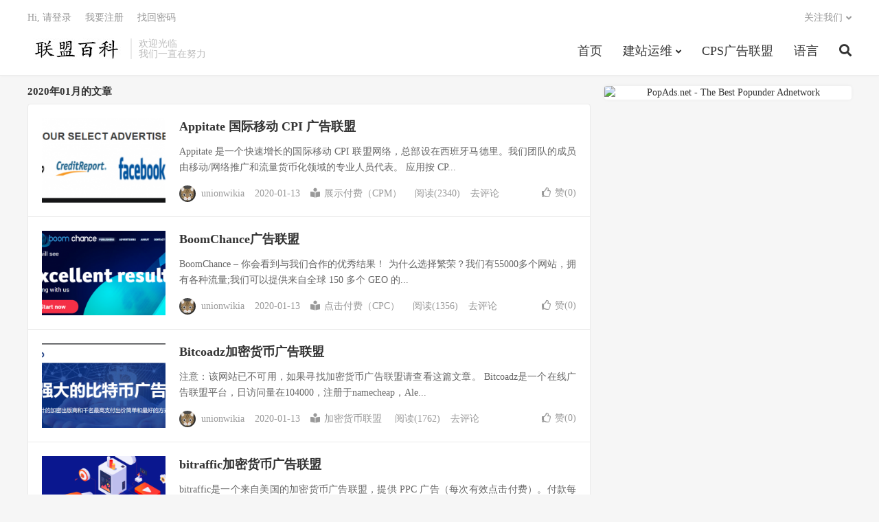

--- FILE ---
content_type: text/html; charset=UTF-8
request_url: https://www.unionwikia.com/archives/date/2020/01
body_size: 8232
content:
<!DOCTYPE HTML><html lang="zh-CN"><head><meta charset="UTF-8"><link rel="dns-prefetch" href="//apps.bdimg.com"><meta http-equiv="X-UA-Compatible" content="IE=edge"><meta name="viewport" content="width=device-width, initial-scale=1.0, user-scalable=0, minimum-scale=1.0, maximum-scale=1.0"><meta name="apple-mobile-web-app-title" content="UNIONWIKIA联盟百科"><meta http-equiv="Cache-Control" content="no-siteapp"><link media="all" href="https://www.unionwikia.com/wp-content/cache/autoptimize/css/autoptimize_50001561a83e2857b58d28a3fbed642d.css" rel="stylesheet" /><link media="screen" href="https://www.unionwikia.com/wp-content/cache/autoptimize/css/autoptimize_315b42ae76392cef42e86a005d410aa9.css" rel="stylesheet" /><title>1月 2020 - UNIONWIKIA联盟百科-UNIONWIKIA联盟百科</title><meta name='robots' content='max-image-preview:large' /><meta name="google-site-verification" content="Odjt6WxMJyneJsTu5QSipyvEqtc3-AKj9DieLQwqgPQ" /><meta name="robots" content="noindex, follow" /><meta property="og:locale" content="zh_CN" /><meta property="og:type" content="website" /><meta property="og:title" content="1月 2020 - UNIONWIKIA联盟百科" /><meta property="og:url" content="https://www.unionwikia.com/archives/date/2020/01" /><meta property="og:site_name" content="UNIONWIKIA联盟百科" /><meta name="twitter:card" content="summary_large_image" /> <script type="application/ld+json" class="yoast-schema-graph">{"@context":"https://schema.org","@graph":[{"@type":"WebSite","@id":"https://www.unionwikia.com/#website","url":"https://www.unionwikia.com/","name":"UNIONWIKIA\u8054\u76df\u767e\u79d1","description":"\u82f1\u6587\u5e7f\u544a\u8054\u76df\uff0cadsense\u66ff\u4ee3\u9009\u62e9","potentialAction":[{"@type":"SearchAction","target":"https://www.unionwikia.com/?s={search_term_string}","query-input":"required name=search_term_string"}],"inLanguage":"zh-CN"},{"@type":"CollectionPage","@id":"https://www.unionwikia.com/archives/date/2020/01#webpage","url":"https://www.unionwikia.com/archives/date/2020/01","name":"1\u6708 2020 - UNIONWIKIA\u8054\u76df\u767e\u79d1","isPartOf":{"@id":"https://www.unionwikia.com/#website"},"inLanguage":"zh-CN"}]}</script> <link rel='dns-prefetch' href='//s7.addthis.com' /><link rel='dns-prefetch' href='//pagead2.googlesyndication.com' /><link rel="https://api.w.org/" href="https://www.unionwikia.com/wp-json/" /><meta name="generator" content="Site Kit by Google 1.82.0" /><meta name="keywords" content="1月 2020 - UNIONWIKIA联盟百科"><meta name="description" content="UNIONWIKIA联盟百科'1月 2020 - UNIONWIKIA联盟百科'"><meta name="google-adsense-platform-account" content="ca-host-pub-2644536267352236"><meta name="google-adsense-platform-domain" content="sitekit.withgoogle.com">  <script async="async" src="https://pagead2.googlesyndication.com/pagead/js/adsbygoogle.js?client=ca-pub-8597282005680903" crossorigin="anonymous" type="text/javascript"></script> <link rel="icon" href="https://www.unionwikia.com/wp-content/uploads/2019/12/ac59f68b571528f-32x32.jpg" sizes="32x32" /><link rel="icon" href="https://www.unionwikia.com/wp-content/uploads/2019/12/ac59f68b571528f-192x192.jpg" sizes="192x192" /><link rel="apple-touch-icon" href="https://www.unionwikia.com/wp-content/uploads/2019/12/ac59f68b571528f-180x180.jpg" /><meta name="msapplication-TileImage" content="https://www.unionwikia.com/wp-content/uploads/2019/12/ac59f68b571528f-270x270.jpg" /><link rel="alternate" type="application/rss+xml" title="RSS" href="https://www.unionwikia.com/rsslatest.xml" /><link rel="shortcut icon" href="https://www.unionwikia.com/favicon.ico"> <!--[if lt IE 9]><script src="https://www.unionwikia.com/wp-content/themes/DUX7.9/js/libs/html5.min.js"></script><![endif]--></head><body class="archive date home m-excerpt-cat site-layout-2 text-justify-on m-sidebar m-user-on"><header class="header"><div class="container"><div class="logo"><a href="https://www.unionwikia.com" title="联盟百科推荐免备案国外广告联盟英文站广告联盟"><img src="https://www.unionwikia.com/wp-content/uploads/2019/12/74961fa099ce4c0.jpg" alt="联盟百科推荐免备案国外广告联盟英文站广告联盟">UNIONWIKIA联盟百科</a></div><div class="brand">欢迎光临 <br>我们一直在努力</div><ul class="site-nav site-navbar"><li id="menu-item-43" class="menu-item menu-item-type-custom menu-item-object-custom menu-item-home menu-item-43"><a href="https://www.unionwikia.com/">首页</a></li><li id="menu-item-40" class="menu-item menu-item-type-taxonomy menu-item-object-category menu-item-has-children menu-item-40"><a href="https://www.unionwikia.com/build-and-maintance">建站运维</a><ul class="sub-menu"><li id="menu-item-41" class="menu-item menu-item-type-taxonomy menu-item-object-category menu-item-41"><a href="https://www.unionwikia.com/build-and-maintance/wordpress-plugin">WordPress插件</a></li><li id="menu-item-46" class="menu-item menu-item-type-taxonomy menu-item-object-category menu-item-46"><a href="https://www.unionwikia.com/build-and-maintance/webtool">网站工具</a></li></ul></li><li id="menu-item-286" class="menu-item menu-item-type-taxonomy menu-item-object-category menu-item-286"><a href="https://www.unionwikia.com/cps%e5%b9%bf%e5%91%8a%e8%81%94%e7%9b%9f">CPS广告联盟</a></li><li id="menu-item-301" class="menu-item menu-item-type-custom menu-item-object-custom menu-item-301"><a href="#pll_switcher">语言</a></li><li class="navto-search"><a href="javascript:;" class="search-show active"><i class="fa fa-search"></i></a></li></ul><div class="topbar"><ul class="site-nav topmenu"><li class="menusns menu-item-has-children"> <a href="javascript:;">关注我们</a><ul class="sub-menu"><li><a class="sns-wechat" href="javascript:;" title="阿里百秀" data-src="http://www.daqianduan.com/wp-content/uploads/2015/01/weixin-qrcode.jpg">阿里百秀</a></li></ul></li></ul> <a rel="nofollow" href="javascript:;" class="signin-loader">Hi, 请登录</a> &nbsp; &nbsp; <a rel="nofollow" href="javascript:;" class="signup-loader">我要注册</a> &nbsp; &nbsp; <a rel="nofollow" href="https://www.unionwikia.com/member">找回密码</a></div> <i class="fa fa-bars m-icon-nav"></i> <a rel="nofollow" href="javascript:;" class="signin-loader m-icon-user"><i class="fa fa-user"></i></a></div></header><div class="site-search"><div class="container"><form method="get" class="site-search-form" action="https://www.unionwikia.com/" ><input class="search-input" name="s" type="text" placeholder="输入关键字" value="" required="required"><button class="search-btn" type="submit"><i class="fa fa-search"></i></button></form></div></div><section class="container"><div class="content-wrap"><div class="content"><div class="pagetitle"><h1>2020年01月的文章</h1></div><article class="excerpt excerpt-1"><a target="_blank" class="focus" href="https://www.unionwikia.com/archives/260"><img data-src="https://www.unionwikia.com/wp-content/uploads/2020/01/37693cfc748049e-220x150.png" alt="Appitate 国际移动 CPI 广告联盟-UNIONWIKIA联盟百科" src="https://www.unionwikia.com/wp-content/themes/DUX7.9/img/thumbnail.png" class="thumb"></a><header><h2><a target="_blank" href="https://www.unionwikia.com/archives/260" title="Appitate 国际移动 CPI 广告联盟-UNIONWIKIA联盟百科">Appitate 国际移动 CPI 广告联盟</a></h2></header><p class="note">Appitate 是一个快速增长的国际移动 CPI 联盟网络，总部设在西班牙马德里。我们团队的成员由移动/网络推广和流量货币化领域的专业人员代表。 应用按 CP...</p><div class="meta"><span class="author"><img class="avatar" data-src="https://cravatar.cn/avatar/65b51b252b1cce10f08f800b65c53c57?s=96&d=mystery" src="https://www.unionwikia.com/wp-content/themes/DUX7.9/img/avatar-default.png" alt="unionwikia">unionwikia</span><time>2020-01-13</time><a class="cat" href="https://www.unionwikia.com/%e5%b1%95%e7%a4%ba%e4%bb%98%e8%b4%b9%ef%bc%88cpm%ef%bc%89"><i class="fa fa-book-reader"></i>展示付费（CPM）</a> <span class="pv">阅读(2340)</span><a class="pc" href="https://www.unionwikia.com/archives/260#respond">去评论</a><a href="javascript:;" etap="like" class="post-like" data-pid="260"><i class="fa fa-thumbs-o-up"></i>赞(<span>0</span>)</a></div></article><article class="excerpt excerpt-2"><a target="_blank" class="focus" href="https://www.unionwikia.com/archives/251"><img data-src="https://www.unionwikia.com/wp-content/uploads/2020/01/b6d767d2f8ed5d2-220x150.png" alt="BoomChance广告联盟-UNIONWIKIA联盟百科" src="https://www.unionwikia.com/wp-content/themes/DUX7.9/img/thumbnail.png" class="thumb"></a><header><h2><a target="_blank" href="https://www.unionwikia.com/archives/251" title="BoomChance广告联盟-UNIONWIKIA联盟百科">BoomChance广告联盟</a></h2></header><p class="note">BoomChance – 你会看到与我们合作的优秀结果！ 为什么选择繁荣？我们有55000多个网站，拥有各种流量;我们可以提供来自全球 150 多个 GEO 的...</p><div class="meta"><span class="author"><img class="avatar" data-src="https://cravatar.cn/avatar/65b51b252b1cce10f08f800b65c53c57?s=96&d=mystery" src="https://www.unionwikia.com/wp-content/themes/DUX7.9/img/avatar-default.png" alt="unionwikia">unionwikia</span><time>2020-01-13</time><a class="cat" href="https://www.unionwikia.com/%e7%82%b9%e5%87%bb%e4%bb%98%e8%b4%b9%ef%bc%88cpc%ef%bc%89"><i class="fa fa-book-reader"></i>点击付费（CPC）</a> <span class="pv">阅读(1356)</span><a class="pc" href="https://www.unionwikia.com/archives/251#respond">去评论</a><a href="javascript:;" etap="like" class="post-like" data-pid="251"><i class="fa fa-thumbs-o-up"></i>赞(<span>0</span>)</a></div></article><article class="excerpt excerpt-3"><a target="_blank" class="focus" href="https://www.unionwikia.com/archives/244"><img data-src="https://www.unionwikia.com/wp-content/uploads/2020/01/3c59dc048e88502-1-220x150.png" alt="Bitcoadz加密货币广告联盟-UNIONWIKIA联盟百科" src="https://www.unionwikia.com/wp-content/themes/DUX7.9/img/thumbnail.png" class="thumb"></a><header><h2><a target="_blank" href="https://www.unionwikia.com/archives/244" title="Bitcoadz加密货币广告联盟-UNIONWIKIA联盟百科">Bitcoadz加密货币广告联盟</a></h2></header><p class="note">注意：该网站已不可用，如果寻找加密货币广告联盟请查看这篇文章。 Bitcoadz是一个在线广告联盟平台，日访问量在104000，注册于namecheap，Ale...</p><div class="meta"><span class="author"><img class="avatar" data-src="https://cravatar.cn/avatar/65b51b252b1cce10f08f800b65c53c57?s=96&d=mystery" src="https://www.unionwikia.com/wp-content/themes/DUX7.9/img/avatar-default.png" alt="unionwikia">unionwikia</span><time>2020-01-13</time><a class="cat" href="https://www.unionwikia.com/crypto-affilliate"><i class="fa fa-book-reader"></i>加密货币联盟</a> <span class="pv">阅读(1762)</span><a class="pc" href="https://www.unionwikia.com/archives/244#respond">去评论</a><a href="javascript:;" etap="like" class="post-like" data-pid="244"><i class="fa fa-thumbs-o-up"></i>赞(<span>0</span>)</a></div></article><article class="excerpt excerpt-4"><a target="_blank" class="focus" href="https://www.unionwikia.com/archives/235"><img data-src="https://www.unionwikia.com/wp-content/uploads/2020/01/6f4922f45568161-220x150.png" alt="bitraffic加密货币广告联盟-UNIONWIKIA联盟百科" src="https://www.unionwikia.com/wp-content/themes/DUX7.9/img/thumbnail.png" class="thumb"></a><header><h2><a target="_blank" href="https://www.unionwikia.com/archives/235" title="bitraffic加密货币广告联盟-UNIONWIKIA联盟百科">bitraffic加密货币广告联盟</a></h2></header><p class="note">bitraffic是一个来自美国的加密货币广告联盟，提供 PPC 广告（每次有效点击付费）。付款每周一自动发送，最低付款额仅为40美元，可以选择4种付款方式，其...</p><div class="meta"><span class="author"><img class="avatar" data-src="https://cravatar.cn/avatar/65b51b252b1cce10f08f800b65c53c57?s=96&d=mystery" src="https://www.unionwikia.com/wp-content/themes/DUX7.9/img/avatar-default.png" alt="unionwikia">unionwikia</span><time>2020-01-13</time><a class="cat" href="https://www.unionwikia.com/crypto-affilliate"><i class="fa fa-book-reader"></i>加密货币联盟</a> <span class="pv">阅读(1804)</span><a class="pc" href="https://www.unionwikia.com/archives/235#respond">去评论</a><a href="javascript:;" etap="like" class="post-like" data-pid="235"><i class="fa fa-thumbs-o-up"></i>赞(<span>0</span>)</a></div></article><article class="excerpt excerpt-5"><a target="_blank" class="focus" href="https://www.unionwikia.com/archives/230"><img data-src="https://www.unionwikia.com/wp-content/uploads/2020/01/98f13708210194c-220x150.png" alt="Inxyads 是一个基于AI的在线广告平台-UNIONWIKIA联盟百科" src="https://www.unionwikia.com/wp-content/themes/DUX7.9/img/thumbnail.png" class="thumb"></a><header><h2><a target="_blank" href="https://www.unionwikia.com/archives/230" title="Inxyads 是一个基于AI的在线广告平台-UNIONWIKIA联盟百科">Inxyads 是一个基于AI的在线广告平台</a></h2></header><p class="note">Inxyads 是一个基于性能的在线广告平台，将优质发布商与广告客户联系起来。我们在该领域的专业知识帮助我们为我们的合作伙伴提供出色的结果。 我们专注于完全基于...</p><div class="meta"><span class="author"><img class="avatar" data-src="https://cravatar.cn/avatar/65b51b252b1cce10f08f800b65c53c57?s=96&d=mystery" src="https://www.unionwikia.com/wp-content/themes/DUX7.9/img/avatar-default.png" alt="unionwikia">unionwikia</span><time>2020-01-13</time><a class="cat" href="https://www.unionwikia.com/%e7%82%b9%e5%87%bb%e4%bb%98%e8%b4%b9%ef%bc%88cpc%ef%bc%89"><i class="fa fa-book-reader"></i>点击付费（CPC）</a> <span class="pv">阅读(1480)</span><a class="pc" href="https://www.unionwikia.com/archives/230#respond">去评论</a><a href="javascript:;" etap="like" class="post-like" data-pid="230"><i class="fa fa-thumbs-o-up"></i>赞(<span>0</span>)</a></div></article><article class="excerpt excerpt-6"><a target="_blank" class="focus" href="https://www.unionwikia.com/archives/226"><img data-src="https://www.unionwikia.com/wp-content/uploads/2020/01/70efdf2ec9b0860-220x150.png" alt="MadMobile移动应用CPA广告联盟-UNIONWIKIA联盟百科" src="https://www.unionwikia.com/wp-content/themes/DUX7.9/img/thumbnail.png" class="thumb"></a><header><h2><a target="_blank" href="https://www.unionwikia.com/archives/226" title="MadMobile移动应用CPA广告联盟-UNIONWIKIA联盟百科">MadMobile移动应用CPA广告联盟</a></h2></header><p class="note">MadMobile是一个来自拉脱维亚的移动APP广告联盟，主要提供APP下载广告，行业包括adult dating、App: Ad Blocker (Multi...</p><div class="meta"><span class="author"><img class="avatar" data-src="https://cravatar.cn/avatar/65b51b252b1cce10f08f800b65c53c57?s=96&d=mystery" src="https://www.unionwikia.com/wp-content/themes/DUX7.9/img/avatar-default.png" alt="unionwikia">unionwikia</span><time>2020-01-13</time><a class="cat" href="https://www.unionwikia.com/%e7%82%b9%e5%87%bb%e4%bb%98%e8%b4%b9%ef%bc%88cpc%ef%bc%89"><i class="fa fa-book-reader"></i>点击付费（CPC）</a> <span class="pv">阅读(1213)</span><a class="pc" href="https://www.unionwikia.com/archives/226#respond">去评论</a><a href="javascript:;" etap="like" class="post-like" data-pid="226"><i class="fa fa-thumbs-o-up"></i>赞(<span>0</span>)</a></div></article><article class="excerpt excerpt-7"><a target="_blank" class="focus" href="https://www.unionwikia.com/archives/221"><img data-src="https://www.unionwikia.com/wp-content/uploads/2020/01/1f0e3dad9990834-220x150.png" alt="coinverti加密货币广告联盟-UNIONWIKIA联盟百科" src="https://www.unionwikia.com/wp-content/themes/DUX7.9/img/thumbnail.png" class="thumb"></a><header><h2><a target="_blank" href="https://www.unionwikia.com/archives/221" title="coinverti加密货币广告联盟-UNIONWIKIA联盟百科">coinverti加密货币广告联盟</a></h2></header><p class="note">Coinverti 是一家加密广告公司，成立于加密市场因价格下降趋势而举步维艰的当时。自创建以来，该网络得到了社会各界的大力支持。这可能是因为网络提供的友好 G...</p><div class="meta"><span class="author"><img class="avatar" data-src="https://cravatar.cn/avatar/65b51b252b1cce10f08f800b65c53c57?s=96&d=mystery" src="https://www.unionwikia.com/wp-content/themes/DUX7.9/img/avatar-default.png" alt="unionwikia">unionwikia</span><time>2020-01-13</time><a class="cat" href="https://www.unionwikia.com/crypto-affilliate"><i class="fa fa-book-reader"></i>加密货币联盟</a> <span class="pv">阅读(1581)</span><a class="pc" href="https://www.unionwikia.com/archives/221#respond">去评论</a><a href="javascript:;" etap="like" class="post-like" data-pid="221"><i class="fa fa-thumbs-o-up"></i>赞(<span>0</span>)</a></div></article><article class="excerpt excerpt-8"><a target="_blank" class="focus" href="https://www.unionwikia.com/archives/213"><img data-src="https://www.unionwikia.com/wp-content/uploads/2020/01/c74d97b01eae257-220x150.png" alt="Olavivo 电子商务健康和美容广告联盟-UNIONWIKIA联盟百科" src="https://www.unionwikia.com/wp-content/themes/DUX7.9/img/thumbnail.png" class="thumb"></a><header><h2><a target="_blank" href="https://www.unionwikia.com/archives/213" title="Olavivo 电子商务健康和美容广告联盟-UNIONWIKIA联盟百科">Olavivo 电子商务健康和美容广告联盟</a></h2></header><p class="note">Olavivo 是一家精品联盟网络，专注于电子商务、健康和美容以及加密货币垂直行业。 我们的网络承诺奉献，透明度和独特的技术能力与最高水平的个人和专业服务。 立...</p><div class="meta"><span class="author"><img class="avatar" data-src="https://cravatar.cn/avatar/65b51b252b1cce10f08f800b65c53c57?s=96&d=mystery" src="https://www.unionwikia.com/wp-content/themes/DUX7.9/img/avatar-default.png" alt="unionwikia">unionwikia</span><time>2020-01-12</time><a class="cat" href="https://www.unionwikia.com/%e7%82%b9%e5%87%bb%e4%bb%98%e8%b4%b9%ef%bc%88cpc%ef%bc%89"><i class="fa fa-book-reader"></i>点击付费（CPC）</a> <span class="pv">阅读(1550)</span><a class="pc" href="https://www.unionwikia.com/archives/213#respond">去评论</a><a href="javascript:;" etap="like" class="post-like" data-pid="213"><i class="fa fa-thumbs-o-up"></i>赞(<span>0</span>)</a></div></article><article class="excerpt excerpt-9"><a target="_blank" class="focus" href="https://www.unionwikia.com/archives/206"><img data-src="https://www.unionwikia.com/wp-content/uploads/2020/01/aab3238922bcc25-220x150.png" alt="Hyper Ad Exchange广告联盟-UNIONWIKIA联盟百科" src="https://www.unionwikia.com/wp-content/themes/DUX7.9/img/thumbnail.png" class="thumb"></a><header><h2><a target="_blank" href="https://www.unionwikia.com/archives/206" title="Hyper Ad Exchange广告联盟-UNIONWIKIA联盟百科">Hyper Ad Exchange广告联盟</a></h2></header><p class="note">Hyper Ad Exchange 是一个领先的盈利和广告平台，其合作伙伴和客户能够使用本地广告的所有功能。 通过你的移动应用程序赚钱！Hyper 平台提供端到...</p><div class="meta"><span class="author"><img class="avatar" data-src="https://cravatar.cn/avatar/65b51b252b1cce10f08f800b65c53c57?s=96&d=mystery" src="https://www.unionwikia.com/wp-content/themes/DUX7.9/img/avatar-default.png" alt="unionwikia">unionwikia</span><time>2020-01-12</time><a class="cat" href="https://www.unionwikia.com/%e7%82%b9%e5%87%bb%e4%bb%98%e8%b4%b9%ef%bc%88cpc%ef%bc%89"><i class="fa fa-book-reader"></i>点击付费（CPC）</a> <span class="pv">阅读(1117)</span><a class="pc" href="https://www.unionwikia.com/archives/206#respond">去评论</a><a href="javascript:;" etap="like" class="post-like" data-pid="206"><i class="fa fa-thumbs-o-up"></i>赞(<span>0</span>)</a></div></article><article class="excerpt excerpt-10"><a target="_blank" class="focus" href="https://www.unionwikia.com/archives/127"><img data-src="https://www.unionwikia.com/wp-content/uploads/2020/01/c4ca4238a0b9238-220x150.png" alt="RUNative电影站最多使用的广告联盟-UNIONWIKIA联盟百科" src="https://www.unionwikia.com/wp-content/themes/DUX7.9/img/thumbnail.png" class="thumb"></a><header><h2><a target="_blank" href="https://www.unionwikia.com/archives/127" title="RUNative电影站最多使用的广告联盟-UNIONWIKIA联盟百科">RUNative电影站最多使用的广告联盟</a></h2></header><p class="note">我们的广告客户是主要品牌，他们是媒体渠道，从 DSP 交易台到主要以编辑为重点的联盟营销人员。我们所有的发布商都有权决定他们希望从广泛而全面的类别选择中投放哪种...</p><div class="meta"><span class="author"><img class="avatar" data-src="https://cravatar.cn/avatar/65b51b252b1cce10f08f800b65c53c57?s=96&d=mystery" src="https://www.unionwikia.com/wp-content/themes/DUX7.9/img/avatar-default.png" alt="unionwikia">unionwikia</span><time>2020-01-12</time><a class="cat" href="https://www.unionwikia.com/%e7%82%b9%e5%87%bb%e4%bb%98%e8%b4%b9%ef%bc%88cpc%ef%bc%89"><i class="fa fa-book-reader"></i>点击付费（CPC）</a> <span class="pv">阅读(1669)</span><a class="pc" href="https://www.unionwikia.com/archives/127#respond">去评论</a><a href="javascript:;" etap="like" class="post-like" data-pid="127"><i class="fa fa-thumbs-o-up"></i>赞(<span>0</span>)</a></div></article><div class="pagination"><ul><li class="prev-page"></li><li class="active"><span>1</span></li><li><a href='https://www.unionwikia.com/archives/date/2020/01/page/2'>2</a></li><li><a href='https://www.unionwikia.com/archives/date/2020/01/page/3'>3</a></li><li class="next-page"><a href="https://www.unionwikia.com/archives/date/2020/01/page/2" >下一页</a></li><li><span>共 3 页</span></li></ul></div></div></div><div class="sidebar"><div class="widget widget_ui_orbui"><div class="item"><a href="https://www.popads.net/users/refer/1516339"><img src="http://banners.popads.net/300x250.gif" alt="PopAds.net - The Best Popunder Adnetwork" /></a></div></div></div></section><footer class="footer"><div class="container"><div class="fcode"><div class="senja-frame-embed" data-id="904a879d-0ebc-4ab9-b68f-fe316962f0ae"></div> <script defer type="text/javascript" src="https://widget.senja.io/embed/frame.js"></script> <a href="https://www.digitalocean.com/?refcode=497113351f20&utm_campaign=Referral_Invite&utm_medium=Referral_Program&utm_source=badge"><img src="https://web-platforms.sfo2.digitaloceanspaces.com/WWW/Badge%202.svg" alt="DigitalOcean Referral Badge" /></a> </br> </br> <a href="https://www.unionwikia.com/privacy-policy">隐私政策</a><a href="https://www.unionwikia.com/terms-of-use">使用条款</a></div><p>&copy; 2010-2026 &nbsp; <a href="https://www.unionwikia.com">UNIONWIKIA联盟百科</a> &nbsp; 本站主题由 <a href="https://themebetter.com?um=14m7x" target="_blank">themebetter</a> 提供 &nbsp; <a href="https://www.unionwikia.com/sitemap.xml">网站地图</a></p> 请求次数：161 次，加载用时：4.307 秒，内存占用：62.65 MB		 <script type="text/javascript">var _paq = window._paq || [];
  /* tracker methods like "setCustomDimension" should be called before "trackPageView" */
  _paq.push(["setDocumentTitle", document.domain + "/" + document.title]);
  _paq.push(["setCookieDomain", "*.www.unionwikia.com"]);
  _paq.push(["setDomains", ["*.www.unionwikia.com"]]);
  _paq.push(['trackPageView']);
  _paq.push(['enableLinkTracking']);
  (function() {
    var u="//analytics.z-turns.com/";
    _paq.push(['setTrackerUrl', u+'matomo.php']);
    _paq.push(['setSiteId', '2']);
    var d=document, g=d.createElement('script'), s=d.getElementsByTagName('script')[0];
    g.type='text/javascript'; g.async=true; g.defer=true; g.src=u+'matomo.js'; s.parentNode.insertBefore(g,s);
  })();</script>  <script>var _hmt = _hmt || [];
(function() {
  var hm = document.createElement("script");
  hm.src = "https://hm.baidu.com/hm.js?96f72329fb5eac4eb6e9d2154d2e2822";
  var s = document.getElementsByTagName("script")[0]; 
  s.parentNode.insertBefore(hm, s);
})();</script>  <script async src="https://www.googletagmanager.com/gtag/js?id=UA-124330142-2"></script> <script>window.dataLayer = window.dataLayer || [];
  function gtag(){dataLayer.push(arguments);}
  gtag('js', new Date());

  gtag('config', 'UA-124330142-2');</script> </div></footer><div class="karbar karbar-rb"><ul><li class="karbar-totop"><a href="javascript:(TBUI.scrollTo());"><i class="fa fa-angle-up"></i><span>回顶部</span></a></li></ul></div> <script>window.TBUI={"www":"https:\/\/www.unionwikia.com","uri":"https:\/\/www.unionwikia.com\/wp-content\/themes\/DUX7.9","ajaxurl":"https:\/\/www.unionwikia.com\/wp-admin\/admin-ajax.php","ver":"7.9","roll":"","ajaxpager":"0","fullimage":"1","url_rp":"https:\/\/www.unionwikia.com\/member","captcha":0,"captcha_appid":"","captcha_comment":1}</script>  <script>(function(){
    var bp = document.createElement('script');
    var curProtocol = window.location.protocol.split(':')[0];
    if (curProtocol === 'https') {
        bp.src = 'https://zz.bdstatic.com/linksubmit/push.js';
    }
    else {
        bp.src = 'http://push.zhanzhang.baidu.com/push.js';
    }
    var s = document.getElementsByTagName("script")[0];
    s.parentNode.insertBefore(bp, s);
})();</script>  <script data-cfasync="false" type="text/javascript">if (window.addthis_product === undefined) { window.addthis_product = "wpp"; } if (window.wp_product_version === undefined) { window.wp_product_version = "wpp-6.2.6"; } if (window.addthis_share === undefined) { window.addthis_share = {}; } if (window.addthis_config === undefined) { window.addthis_config = {"data_track_clickback":true,"ui_atversion":"300"}; } if (window.addthis_plugin_info === undefined) { window.addthis_plugin_info = {"info_status":"enabled","cms_name":"WordPress","plugin_name":"Share Buttons by AddThis","plugin_version":"6.2.6","plugin_mode":"AddThis","anonymous_profile_id":"wp-ad7404d7bc11fb0c2627c3c97c68a1b1","page_info":{"template":"archives","post_type":""},"sharing_enabled_on_post_via_metabox":false}; } 
                    (function() {
                      var first_load_interval_id = setInterval(function () {
                        if (typeof window.addthis !== 'undefined') {
                          window.clearInterval(first_load_interval_id);
                          if (typeof window.addthis_layers !== 'undefined' && Object.getOwnPropertyNames(window.addthis_layers).length > 0) {
                            window.addthis.layers(window.addthis_layers);
                          }
                          if (Array.isArray(window.addthis_layers_tools)) {
                            for (i = 0; i < window.addthis_layers_tools.length; i++) {
                              window.addthis.layers(window.addthis_layers_tools[i]);
                            }
                          }
                        }
                     },1000)
                    }());</script><script type='text/javascript' id='rate-my-post-js-extra'>var rmp_frontend = {"admin_ajax":"https:\/\/www.unionwikia.com\/wp-admin\/admin-ajax.php","postID":"260","noVotes":"No votes so far! Be the first to rate this post.","cookie":"You already voted! This vote will not be counted!","afterVote":"Thank you for rating this post!","notShowRating":"1","social":"2","feedback":"2","cookieDisable":"1","emptyFeedback":"Please insert your feedback in the box above!","hoverTexts":"2","preventAccidental":"2","grecaptcha":"1","siteKey":"","votingPriv":"1","loggedIn":"","positiveThreshold":"2","ajaxLoad":"1","nonce":"805fc7cd97"};</script> <script type='text/javascript' id='jquery-fancybox-js-after'>var fb_timeout, fb_opts={'overlayShow':true,'hideOnOverlayClick':true,'showCloseButton':true,'margin':20,'centerOnScroll':false,'enableEscapeButton':true,'autoScale':true };
if(typeof easy_fancybox_handler==='undefined'){
var easy_fancybox_handler=function(){
	jQuery([".nolightbox","a.wp-block-file__button","a.pin-it-button","a[href*='pinterest.com\/pin\/create']","a[href*='facebook.com\/share']","a[href*='twitter.com\/share']"].join(',')).addClass('nofancybox');
	jQuery('a.fancybox-close').on('click',function(e){e.preventDefault();jQuery.fancybox.close()});
	/* IMG */
	var fb_IMG_select='a[href*=".jpg"]:not(.nofancybox,li.nofancybox>a),area[href*=".jpg"]:not(.nofancybox),a[href*=".png"]:not(.nofancybox,li.nofancybox>a),area[href*=".png"]:not(.nofancybox),a[href*=".webp"]:not(.nofancybox,li.nofancybox>a),area[href*=".webp"]:not(.nofancybox)';
	jQuery(fb_IMG_select).addClass('fancybox image');
	var fb_IMG_sections=jQuery('.gallery,.wp-block-gallery,.tiled-gallery,.wp-block-jetpack-tiled-gallery');
	fb_IMG_sections.each(function(){jQuery(this).find(fb_IMG_select).attr('rel','gallery-'+fb_IMG_sections.index(this));});
	jQuery('a.fancybox,area.fancybox,li.fancybox a').each(function(){jQuery(this).fancybox(jQuery.extend({},fb_opts,{'transitionIn':'elastic','easingIn':'easeOutBack','transitionOut':'elastic','easingOut':'easeInBack','opacity':false,'hideOnContentClick':false,'titleShow':true,'titlePosition':'over','titleFromAlt':true,'showNavArrows':true,'enableKeyboardNav':true,'cyclic':false}))});
};};
var easy_fancybox_auto=function(){setTimeout(function(){jQuery('#fancybox-auto').trigger('click')},1000);};
jQuery(easy_fancybox_handler);jQuery(document).on('post-load',easy_fancybox_handler);
jQuery(easy_fancybox_auto);</script> <script type='text/javascript' src='https://s7.addthis.com/js/300/addthis_widget.js?ver=6.0.11#pubid=ra-5f1539d89ef20385' id='addthis_widget-js'></script> <script src='https://stats.wp.com/e-202605.js' defer></script> <script>_stq = window._stq || [];
	_stq.push([ 'view', {v:'ext',j:'1:11.2.2',blog:'170786161',post:'0',tz:'8',srv:'www.unionwikia.com'} ]);
	_stq.push([ 'clickTrackerInit', '170786161', '0' ]);</script> <script defer src="https://www.unionwikia.com/wp-content/cache/autoptimize/js/autoptimize_726b2f4841bc1e3358c10a8fe3e66987.js"></script><script defer src="https://static.cloudflareinsights.com/beacon.min.js/vcd15cbe7772f49c399c6a5babf22c1241717689176015" integrity="sha512-ZpsOmlRQV6y907TI0dKBHq9Md29nnaEIPlkf84rnaERnq6zvWvPUqr2ft8M1aS28oN72PdrCzSjY4U6VaAw1EQ==" data-cf-beacon='{"version":"2024.11.0","token":"59957bf4f37f4853a59f55d09ecedeb5","r":1,"server_timing":{"name":{"cfCacheStatus":true,"cfEdge":true,"cfExtPri":true,"cfL4":true,"cfOrigin":true,"cfSpeedBrain":true},"location_startswith":null}}' crossorigin="anonymous"></script>
</body></html>

--- FILE ---
content_type: text/html
request_url: https://widget.senja.io/widget/904a879d-0ebc-4ab9-b68f-fe316962f0ae
body_size: 1982
content:
<!doctype html>
<html lang="en">
	<head>
		<meta charset="utf-8" />
		<link rel="icon" href="../favicon.png" />
		<meta name="viewport" content="width=device-width, initial-scale=1" />
		<script
			type="text/javascript"
			src="https://widget.senja.io/js/iframeResizer.contentWindow.min.js"
			defer
		></script>
		
		<link href="../_app/immutable/assets/0.BA5bsJFl.css" rel="stylesheet">
		<link href="../_app/immutable/assets/SenjaAttribution.BQhQ_sFH.css" rel="stylesheet">
		<link href="../_app/immutable/assets/LoadingDots.DO8N_Gi_.css" rel="stylesheet">
		<link href="../_app/immutable/assets/ImageGalleryWidget.BAVHhQDt.css" rel="stylesheet">
		<link href="../_app/immutable/assets/StarRating.Dz6Y0Mhs.css" rel="stylesheet">
		<link href="../_app/immutable/assets/VideoPlayer.yxB_l5EK.css" rel="stylesheet">
		<link href="../_app/immutable/assets/ReviewPopupOverlay.DqIdcLwA.css" rel="stylesheet">
		<link href="../_app/immutable/assets/ToastWidget.DSq_1YZe.css" rel="stylesheet">
		<link href="../_app/immutable/assets/SlabCarouselWidget.sZs50Pmq.css" rel="stylesheet">
		<link href="../_app/immutable/assets/MarqueeJS.D0jg8RKU.css" rel="stylesheet">
		<link href="../_app/immutable/assets/CompanyLogosWidget.BYO2vVdh.css" rel="stylesheet">
		<link href="../_app/immutable/assets/SingleVideoWidget.BEXZJ-lV.css" rel="stylesheet">
		<link href="../_app/immutable/assets/VerticalMarquee.DdmchA3D.css" rel="stylesheet">
		<link href="../_app/immutable/assets/SocialStarWidget.RpxSdVPB.css" rel="stylesheet">
		<link href="../_app/immutable/assets/Avatar.Y2e5r9cB.css" rel="stylesheet">
		<link href="../_app/immutable/assets/BricksWidget.CuXZtZIT.css" rel="stylesheet">
		<link href="../_app/immutable/assets/AvatarsProWidget.CVBV4H-u.css" rel="stylesheet">
		<link href="../_app/immutable/assets/CardWidget.DDUw-EcR.css" rel="stylesheet">
		<link href="../_app/immutable/assets/PopupWidget.GJP5mkb9.css" rel="stylesheet">
		<link href="../_app/immutable/assets/AvatarsGridWidget.dPqW66bv.css" rel="stylesheet">
		<link href="../_app/immutable/assets/LindoyWidget.5X5aviL3.css" rel="stylesheet">
		<link href="../_app/immutable/assets/SwiperStyles.CuS0ba4k.css" rel="stylesheet">
		<link href="../_app/immutable/assets/BloomCarouselWidget.yt21CKIw.css" rel="stylesheet">
		<link href="../_app/immutable/assets/GlideStyles.Cbiuk4VV.css" rel="stylesheet">
		<link href="../_app/immutable/assets/AthenaCarouselWidget.DpbNzZwu.css" rel="stylesheet">
		<link href="../_app/immutable/assets/SmallQuoteWidget.CyphUeLM.css" rel="stylesheet">
		<link href="../_app/immutable/assets/CardWallWidget.BUefze-n.css" rel="stylesheet">
		<link href="../_app/immutable/assets/CardCarouselWidget.iMHV5vaC.css" rel="stylesheet">
		<link href="../_app/immutable/assets/BubbleWidget.CfxAm3Nr.css" rel="stylesheet">
		<link href="../_app/immutable/assets/BubbleListWidget.P1NNvo19.css" rel="stylesheet">
		<link href="../_app/immutable/assets/BigCarouselWidget.nXWIPREI.css" rel="stylesheet">
		<link href="../_app/immutable/assets/AvatarsWidget.Z72LOXm4.css" rel="stylesheet">
		<link href="../_app/immutable/assets/OneQuoteCarouselWidget.DSxcKcP9.css" rel="stylesheet">
		<link href="../_app/immutable/assets/CardMarqueeWidget.BIQ77S8L.css" rel="stylesheet"><title>Senja Testimonials Widget - Senja</title><!-- HEAD_svelte-1i22712_START --><link rel="alternate" type="application/json+oembed" href="https://widget.senja.io/services/oembed?url=https%3A%2F%2Fwidget.senja.io%2Fwidget%2F904a879d-0ebc-4ab9-b68f-fe316962f0ae" title="Embed code"><meta name="robots" content="noindex"><!-- HEAD_svelte-1i22712_END --><!-- HEAD_svelte-1h7w4y4_START --><meta name="robots" content="index,follow"><meta name="googlebot" content="index,follow"><meta name="description" content="Senja is the easiest way to collect, manage and share testimonials, online reviews and feedback from your customers."><meta name="twitter:card" content="summary_large_image"> <meta name="twitter:site" content="@SenjaHQ">  <meta name="twitter:title" content="Senja Testimonials Widget - Senja"> <meta name="twitter:description" content="Senja is the easiest way to collect, manage and share testimonials, online reviews and feedback from your customers."> <meta name="twitter:image" content="https://framerusercontent.com/images/KYQC2wSKRbwBkAQfgujPHBgKPY.png"> <meta name="twitter:image:alt" content="Senja Testimonials Widget - Senja"> <meta property="og:type" content="website">  <meta property="og:title" content="Senja Testimonials Widget - Senja"> <meta property="og:description" content="Senja is the easiest way to collect, manage and share testimonials, online reviews and feedback from your customers."> <meta property="og:image" content="https://framerusercontent.com/images/KYQC2wSKRbwBkAQfgujPHBgKPY.png"> <meta property="og:image:alt" content="Senja Testimonials Widget - Senja">     <!-- HEAD_svelte-1h7w4y4_END --><!-- HEAD_svelte-o2lmw9_START --><meta property="linkedin:card" content="summary_large_image"><meta property="linkedin:title" content="Senja Testimonials Widget - Senja"><meta property="linkedin:description" content="Senja is the easiest way to collect, manage and share testimonials, online reviews and feedback from your customers."><meta property="linkedin:image" content="https://framerusercontent.com/images/KYQC2wSKRbwBkAQfgujPHBgKPY.png"><!-- HEAD_svelte-o2lmw9_END -->
	</head>
	<body style="background-color: transparent !important">
		     <div style="padding: 0px" data-id="904a879d-0ebc-4ab9-b68f-fe316962f0ae" class="senja-embed "></div> 
			
			<script>
				{
					__sveltekit_1k291nd = {
						base: new URL("..", location).pathname.slice(0, -1)
					};

					const element = document.currentScript.parentElement;

					Promise.all([
						import("../_app/immutable/entry/start.DwCp6GRU.js"),
						import("../_app/immutable/entry/app.LTJ2v6ka.js")
					]).then(([kit, app]) => {
						kit.start(app, element, {
							node_ids: [0, 6],
							data: [null,{type:"data",data:{widget:{id:"904a879d-0ebc-4ab9-b68f-fe316962f0ae",config:{design:{gap:"md",card:{type:"card",border:true,colors:{text:"#374151",primary:"#6701E6",background:"#fff"},shadow:"sm",showDetails:true,borderRadius:"md"},type:"card_wall"},version:"v2",showAttribution:true},filters:{type:"approved"},name:"unionwikia Testimonial Widget",project_id:"3a71dcfe-e96d-477b-aff9-bf8232738f0d",source:"pinned",source_collection_id:null,testimonial_arrangement:{},type:"v2.0",updated_at:"2024-11-01 13:40:26.423784+00",project:{config:{}}},reviews:[{id:"bba39ca1-f90f-47e2-964c-e5c40fb5ae1e",created_at:"2022-10-04 09:06:16.28+00",date:"2022-10-04 09:06:16.28+00",lang:"en",media:[],text:"I just learned about unionwikia this morning and now they have a new customer. I'm head over heels about william's project. It just works! Well done!",vanity_metrics:{},source:"demo",type:"text",rating:5,project_id:"3a71dcfe-e96d-477b-aff9-bf8232738f0d",collection_items:[],translations:[],form_responses:[],customer:{id:"310c6dcc-7ffb-49b3-a2e0-7fb0ec831034",name:"Wilson Wilson",avatar:"https://senja-io.s3.us-west-1.amazonaws.com/public/media/wilson_24uErpbit.jpg",tagline:"Co-founder of Senja",company:null,company_logo:null,position:null,url:null,integrations:{},email_md5:null},html:"I just learned about unionwikia this morning and now they have a new customer. I'm head over heels about william's project. It just works! Well done!"},{id:"31e6e1c5-9548-424b-80ef-fb6f6825d737",created_at:"2022-10-04 09:28:28.449+00",date:"2022-10-04 00:00:00+00",lang:"zh-CN",media:[],text:"非常值得学习的网站，各种好用的工具分享",platform_id:"wx6d3s3w",source:"dashboard",type:"text",rating:5,project_id:"3a71dcfe-e96d-477b-aff9-bf8232738f0d",collection_items:[],translations:[],form_responses:[],customer:{id:"65a1b26b-dea6-4072-a0ab-914e9b12f084",name:"william ",avatar:"https://ik.imagekit.io/senja/tr:f-jpeg/Avatars/avatar_aOgsMJ-eZ.png?ik-sdk-version=javascript-1.4.3&updatedAt=1657796891741",tagline:"ceo",company:null,company_logo:null,position:null,url:"",integrations:{},email_md5:null},html:"非常值得学习的网站，各种好用的工具分享"},{id:"fb097fd8-a89f-4555-9d21-eb0112a500ec",created_at:"2022-10-04 09:33:03.911+00",date:"2022-10-04 00:00:00+00",lang:"zh-CN",media:[],text:"凑一个双数评论，样式好看一点",platform_id:"sxQQ67vo",source:"dashboard",type:"text",rating:5,project_id:"3a71dcfe-e96d-477b-aff9-bf8232738f0d",collection_items:[],translations:[],form_responses:[],customer:{id:"b3079a71-5e68-4a84-b7c1-195618684333",name:"lucid",avatar:"https://ik.imagekit.io/senja/tr:f-jpeg/Avatars/avatar_aOgsMJ-eZ.png?ik-sdk-version=javascript-1.4.3&updatedAt=1657796891741",tagline:"cto",company:null,company_logo:null,position:null,url:"",integrations:{},email_md5:null},html:"凑一个双数评论，样式好看一点"}],aggregate:{avg:{rating:5},count:3}},uses:{search_params:["preview"],params:["id"]}}],
							form: null,
							error: null
						});
					});
				}
			</script>
		
	<script defer src="https://static.cloudflareinsights.com/beacon.min.js/vcd15cbe7772f49c399c6a5babf22c1241717689176015" integrity="sha512-ZpsOmlRQV6y907TI0dKBHq9Md29nnaEIPlkf84rnaERnq6zvWvPUqr2ft8M1aS28oN72PdrCzSjY4U6VaAw1EQ==" data-cf-beacon='{"version":"2024.11.0","token":"5acf673da0404fc2a2189c33d705604a","server_timing":{"name":{"cfCacheStatus":true,"cfEdge":true,"cfExtPri":true,"cfL4":true,"cfOrigin":true,"cfSpeedBrain":true},"location_startswith":null}}' crossorigin="anonymous"></script>
</body>
</html>


--- FILE ---
content_type: text/html; charset=utf-8
request_url: https://www.google.com/recaptcha/api2/aframe
body_size: 267
content:
<!DOCTYPE HTML><html><head><meta http-equiv="content-type" content="text/html; charset=UTF-8"></head><body><script nonce="vWA4gBnpKCddmO2AYxhVrQ">/** Anti-fraud and anti-abuse applications only. See google.com/recaptcha */ try{var clients={'sodar':'https://pagead2.googlesyndication.com/pagead/sodar?'};window.addEventListener("message",function(a){try{if(a.source===window.parent){var b=JSON.parse(a.data);var c=clients[b['id']];if(c){var d=document.createElement('img');d.src=c+b['params']+'&rc='+(localStorage.getItem("rc::a")?sessionStorage.getItem("rc::b"):"");window.document.body.appendChild(d);sessionStorage.setItem("rc::e",parseInt(sessionStorage.getItem("rc::e")||0)+1);localStorage.setItem("rc::h",'1769838525061');}}}catch(b){}});window.parent.postMessage("_grecaptcha_ready", "*");}catch(b){}</script></body></html>

--- FILE ---
content_type: text/css; charset=utf-8
request_url: https://widget.senja.io/_app/immutable/assets/SocialStarWidget.RpxSdVPB.css
body_size: -404
content:
.sj-social-star-masked-overflow{-webkit-mask-image:linear-gradient(180deg,transparent 0%,#000 4%,#000 96%,transparent);mask-image:linear-gradient(180deg,transparent 0%,#000 4%,#000 96%,transparent)}.sj-social-star mark{background-color:var(--clr-highlight)}


--- FILE ---
content_type: text/css; charset=utf-8
request_url: https://widget.senja.io/_app/immutable/assets/BubbleListWidget.P1NNvo19.css
body_size: -407
content:
.sj-bubble-masked-overflow.svelte-1hl1bkd{-webkit-mask-image:linear-gradient(180deg,transparent 0%,#000 4%,#000 96%,transparent)}


--- FILE ---
content_type: application/javascript
request_url: https://widget.senja.io/_app/immutable/chunks/DcHKiqB_.js
body_size: 11024
content:
import{s as se,d as h,A as Je,q as P,i as T,b as I,p as _,c as D,e as S,g as $,h as y,j as R,x,O as Ke,X as ct,y as re,R as Qe,a as Z,f as Q,t as Y,W as dt,l as J,n as ee,L as Ye,m as Ze,o as ue,z as ht,B as xe,H as et}from"./DjMuwECH.js";import{S as _e,i as ge,t as E,a as k,d as M,m as N,b as O,e as q,g as H,c as U}from"./DPPoVuEM.js";import{C as mt}from"./CfdlPZXU.js";import{o as le,I as ae,C as _t,d as gt,t as vt,H as pt,a as bt,P as kt}from"./B0-kak-e.js";import{S as tt}from"./B6-dVTWK.js";import{e as ce,d as wt,D as It,b as ne,g as lt,i as pe}from"./BJEWjRvD.js";import{l as it,A as Et}from"./Btwhk7fs.js";import{F as Dt}from"./D5Su8LaC.js";import{R as rt}from"./B2Tparsf.js";import{S as yt}from"./CoHoLnnp.js";import{I as at,V as St}from"./o02UBz-9.js";import Vt from"./aH5ReOf9.js";import{t as te,d as be,l as ke,g as we}from"./W6RLq9fg.js";import{g as Tt}from"./_7mtLzi2.js";function Ie(r,e,t){const l=r.slice();return l[10]=e[t],l[12]=t,l}function Ee(r,e,t){const l=r.slice();return l[13]=e[t],l[12]=t,l}function De(r){let e,t,l,i,n,a,s,f,u,o;return{c(){e=y("div"),t=y("div"),l=R(),i=y("img"),f=R(),this.h()},l(c){e=D(c,"DIV",{class:!0,style:!0});var b=S(e);t=D(b,"DIV",{class:!0,style:!0}),S(t).forEach(h),l=$(b),i=D(b,"IMG",{loading:!0,class:!0,src:!0,alt:!0}),f=$(b),b.forEach(h),this.h()},h(){_(t,"class","absolute inset-0 transition-opacity duration-500"),P(t,"background-image","url("+le(r[13].url,{width:r[4]})+")"),P(t,"background-color","rgba(0, 0, 0, 0.7)"),_(i,"loading","lazy"),_(i,"class","sj-media relative z-10 h-full w-full object-contain"),x(i.src,n=le(r[13].url,{width:r[4]}))||_(i,"src",n),_(i,"alt",a=r[13].alt),_(e,"class","absolute flex h-full w-full items-center justify-center transition-transform duration-500 ease-in-out"),P(e,"transform","translateX("+(r[12]-r[2])*100+"%)")},m(c,b){T(c,e,b),I(e,t),I(e,l),I(e,i),I(e,f),u||(o=Ke(s=it.call(null,i,{onLoad:r[12]===0?r[5]:r[1]})),u=!0)},p(c,b){r=c,b&17&&P(t,"background-image","url("+le(r[13].url,{width:r[4]})+")"),b&17&&!x(i.src,n=le(r[13].url,{width:r[4]}))&&_(i,"src",n),b&1&&a!==(a=r[13].alt)&&_(i,"alt",a),s&&Qe(s.update)&&b&2&&s.update.call(null,{onLoad:r[12]===0?r[5]:r[1]}),b&4&&P(e,"transform","translateX("+(r[12]-r[2])*100+"%)")},d(c){c&&h(e),u=!1,o()}}}function jt(r){let e,t,l,i,n,a,s,f,u,o,c,b;t=new ae({props:{data:_t,size:18}}),a=new ae({props:{data:gt,size:18}});let v=ce(r[0]),p=[];for(let d=0;d<v.length;d+=1)p[d]=ye(Ie(r,v,d));return{c(){e=y("button"),q(t.$$.fragment),i=R(),n=y("button"),q(a.$$.fragment),f=R(),u=y("div");for(let d=0;d<p.length;d+=1)p[d].c();this.h()},l(d){e=D(d,"BUTTON",{class:!0});var g=S(e);O(t.$$.fragment,g),g.forEach(h),i=$(d),n=D(d,"BUTTON",{class:!0});var m=S(n);O(a.$$.fragment,m),m.forEach(h),f=$(d),u=D(d,"DIV",{class:!0});var w=S(u);for(let G=0;G<p.length;G+=1)p[G].l(w);w.forEach(h),this.h()},h(){_(e,"class",Se+" left-2 svelte-1kkc2pi"),e.disabled=l=r[2]===0,_(n,"class",Se+" right-2 svelte-1kkc2pi"),n.disabled=s=r[2]===r[0].length-1,_(u,"class","absolute bottom-2 left-1/2 flex -translate-x-1/2 space-x-2 p-1")},m(d,g){T(d,e,g),N(t,e,null),T(d,i,g),T(d,n,g),N(a,n,null),T(d,f,g),T(d,u,g);for(let m=0;m<p.length;m+=1)p[m]&&p[m].m(u,null);o=!0,c||(b=[re(e,"click",r[7]),re(n,"click",r[6])],c=!0)},p(d,g){if((!o||g&4&&l!==(l=d[2]===0))&&(e.disabled=l),(!o||g&5&&s!==(s=d[2]===d[0].length-1))&&(n.disabled=s),g&5){v=ce(d[0]);let m;for(m=0;m<v.length;m+=1){const w=Ie(d,v,m);p[m]?p[m].p(w,g):(p[m]=ye(w),p[m].c(),p[m].m(u,null))}for(;m<p.length;m+=1)p[m].d(1);p.length=v.length}},i(d){o||(k(t.$$.fragment,d),k(a.$$.fragment,d),o=!0)},o(d){E(t.$$.fragment,d),E(a.$$.fragment,d),o=!1},d(d){d&&(h(e),h(i),h(n),h(f),h(u)),M(t),M(a),Je(p,d),c=!1,ct(b)}}}function ye(r){let e,t,l,i;function n(){return r[9](r[12])}return{c(){e=y("button"),this.h()},l(a){e=D(a,"BUTTON",{class:!0}),S(e).forEach(h),this.h()},h(){_(e,"class",t="h-2 w-2 rounded-full "+(r[2]===r[12]?"bg-white":"bg-white/50"))},m(a,s){T(a,e,s),l||(i=re(e,"click",n),l=!0)},p(a,s){r=a,s&4&&t!==(t="h-2 w-2 rounded-full "+(r[2]===r[12]?"bg-white":"bg-white/50"))&&_(e,"class",t)},d(a){a&&h(e),l=!1,i()}}}function Lt(r){let e,t,l,i,n=ce(r[0]),a=[];for(let f=0;f<n.length;f+=1)a[f]=De(Ee(r,n,f));let s=r[8]&&jt(r);return{c(){e=y("div"),t=y("div");for(let f=0;f<a.length;f+=1)a[f].c();l=R(),s&&s.c(),this.h()},l(f){e=D(f,"DIV",{class:!0});var u=S(e);t=D(u,"DIV",{class:!0,style:!0});var o=S(t);for(let c=0;c<a.length;c+=1)a[c].l(o);o.forEach(h),l=$(u),s&&s.l(u),u.forEach(h),this.h()},h(){_(t,"class","relative overflow-hidden rounded-lg"),P(t,"aspect-ratio",r[3]),_(e,"class","sj-media-image-carousel relative w-full")},m(f,u){T(f,e,u),I(e,t);for(let o=0;o<a.length;o+=1)a[o]&&a[o].m(t,null);I(e,l),s&&s.m(e,null),i=!0},p(f,[u]){if(u&55){n=ce(f[0]);let o;for(o=0;o<n.length;o+=1){const c=Ee(f,n,o);a[o]?a[o].p(c,u):(a[o]=De(c),a[o].c(),a[o].m(t,null))}for(;o<a.length;o+=1)a[o].d(1);a.length=n.length}(!i||u&8)&&P(t,"aspect-ratio",f[3]),f[8]&&s.p(f,u)},i(f){i||(k(s),i=!0)},o(f){E(s),i=!1},d(f){f&&h(e),Je(a,f),s&&s.d()}}}let Se="absolute top-1/2 -translate-y-1/2 rounded-full bg-gray-200 p-2 shadow-lg  disabled:opacity-50 disabled:cursor-not-allowed";function At(r,e,t){let{images:l}=e,{onLoad:i}=e,n=0,a="1/1",s;function f(v){t(3,a=`${v.naturalWidth}/${v.naturalHeight}`),t(4,s=v.naturalWidth),i()}function u(){n!==l.length-1&&t(2,n=n+1)}function o(){n!==0&&t(2,n=n-1)}let c=l.length>1;const b=v=>t(2,n=v);return r.$$set=v=>{"images"in v&&t(0,l=v.images),"onLoad"in v&&t(1,i=v.onLoad)},[l,i,n,a,s,f,u,o,c,b]}class $t extends _e{constructor(e){super(),ge(this,e,At,Lt,se,{images:0,onLoad:1})}}function Ve(r){const e=[],t=r.colors;if(e.push(`--clr-background: ${t==null?void 0:t.background}`),e.push(`--clr-primary: ${t==null?void 0:t.primary}`),e.push(`--clr-text: ${t==null?void 0:t.text}`),e.push(`--clr-highlight: ${(t==null?void 0:t.highlight)??wt}`),e.push("--padding: 16px"),te(()=>we(t==null?void 0:t.text),0)>.5?e.push(`--clr-text-lt: ${te(()=>be(t==null?void 0:t.text,.1),t==null?void 0:t.text)}`):e.push(`--clr-text-lt: ${te(()=>ke(t==null?void 0:t.text,.1),t==null?void 0:t.text)}`),e.push(`--clr-rating: ${(t==null?void 0:t.rating)??It}`),e.push(`--font: ${Tt(r.font)}`),r.border){const c=r.borderWidth??"sm";let b="1px";c=="sm"?b="1px":c=="md"?b="2px":c=="lg"?b="3px":typeof c=="number"&&(b=`${c}px`),e.push(`--border-width: ${b}`),t!=null&&t.border?e.push(`--clr-border: ${t.border}`):te(()=>we(t==null?void 0:t.background),0)>.5?e.push(`--clr-border: ${te(()=>be(t==null?void 0:t.background,.1),t==null?void 0:t.background)}`):e.push(`--clr-border: ${te(()=>ke(t==null?void 0:t.background,.1),t==null?void 0:t.background)}`)}else e.push("--border-width: 0px");let n="",a="";const s=r.borderRadius,f=r.shadow,u=r.shadowStyle??"default";s=="none"?a="0px":s=="sm"?a="0.375rem":s=="md"?a="0.5rem":s=="lg"?a="0.75rem":s=="xl"?a="1rem":typeof s=="number"&&(a=`${s}px`);const o=(t==null?void 0:t.shadow)??"rgb(0 0 0 / 0.07)";return f=="none"?n="none":f=="sm"?u=="default"?n=`0 1px 2px 0 ${o}`:u=="solid"&&(n=`2px 2px 0px 0 ${o}`):f=="md"?u=="default"?n=`0 1px 3px 0 ${o}, 0 1px 2px -1px ${o}`:u=="solid"&&(n=`4px 4px 0px 0 ${o}`):f=="lg"?u=="default"?n=`0 4px 6px -1px ${o}, 0 2px 4px -2px ${o}`:u=="solid"&&(n=`6px 6px 0px 0px ${o}`):f=="xl"&&(u=="default"?n=`0 10px 15px -3px ${o}, 0 4px 6px -4px ${o}`:u=="solid"&&(n=`8px 8px 0px 0px ${o}`)),e.push(`--border-radius: ${a}`),e.push(`--box-shadow: ${n}`),e.join("; ")}function kl(r){const e=r.shadowStyle=="solid",t=r.shadow;let l=0,i=0;return t||(l=0),t=="sm"&&(l=2),t=="md"&&(l=4),t=="lg"&&(l=e?6:8),t=="xl"&&(l=e?8:16),t=="sm"&&!e&&(i=2),t=="md"&&!e&&(i=4),t=="lg"&&!e&&(i=6),t=="xl"&&!e&&(i=16),{paddingRight:l,paddingLeft:i}}function Te(r){let e,t,l,i;t=new Et({props:{fallbackName:r[9],size:"42px",src:r[10]}});let n=r[3]&&r[2]=="floating"&&je(r);return{c(){e=y("div"),q(t.$$.fragment),l=R(),n&&n.c(),this.h()},l(a){e=D(a,"DIV",{class:!0});var s=S(e);O(t.$$.fragment,s),l=$(s),n&&n.l(s),s.forEach(h),this.h()},h(){_(e,"class","sj-avatar-container")},m(a,s){T(a,e,s),N(t,e,null),I(e,l),n&&n.m(e,null),i=!0},p(a,s){const f={};s&512&&(f.fallbackName=a[9]),s&1024&&(f.src=a[10]),t.$set(f),a[3]&&a[2]=="floating"?n?(n.p(a,s),s&12&&k(n,1)):(n=je(a),n.c(),k(n,1),n.m(e,null)):n&&(H(),E(n,1,1,()=>{n=null}),U())},i(a){i||(k(t.$$.fragment,a),k(n),i=!0)},o(a){E(t.$$.fragment,a),E(n),i=!1},d(a){a&&h(e),M(t),n&&n.d()}}}function je(r){let e,t,l=r[1].integration&&Le(r);return{c(){l&&l.c(),e=J()},l(i){l&&l.l(i),e=J()},m(i,n){l&&l.m(i,n),T(i,e,n),t=!0},p(i,n){i[1].integration?l?(l.p(i,n),n&2&&k(l,1)):(l=Le(i),l.c(),k(l,1),l.m(e.parentNode,e)):l&&(H(),E(l,1,1,()=>{l=null}),U())},i(i){t||(k(l),t=!0)},o(i){E(l),t=!1},d(i){i&&h(e),l&&l.d(i)}}}function Le(r){let e,t=r[1].url?"a":"span",l=(r[1].url?"a":"span")&&he(r);return{c(){e=y("div"),l&&l.c(),this.h()},l(i){e=D(i,"DIV",{class:!0});var n=S(e);l&&l.l(n),n.forEach(h),this.h()},h(){_(e,"class","sj-integration-floating-icon")},m(i,n){T(i,e,n),l&&l.m(e,null)},p(i,n){i[1].url,t?se(t,i[1].url?"a":"span")?(l.d(1),l=he(i),t=i[1].url?"a":"span",l.c(),l.m(e,null)):l.p(i,n):(l=he(i),t=i[1].url?"a":"span",l.c(),l.m(e,null))},i:ee,o(i){E(l,i)},d(i){i&&h(e),l&&l.d(i)}}}function he(r){let e,t,l;t=new at({props:{integration:r[1].integration,customPrefs:{twitter:{class:"text-sky-500",size:12},capterra:{class:"p-0.5"},...r[0]},size:14}});let i=[r[11](r[1].url??"")],n={};for(let a=0;a<i.length;a+=1)n=Ze(n,i[a]);return{c(){e=y(r[1].url?"a":"span"),q(t.$$.fragment),this.h()},l(a){e=D(a,((r[1].url?"a":"span")||"null").toUpperCase(),{});var s=S(e);O(t.$$.fragment,s),s.forEach(h),this.h()},h(){ue(r[1].url?"a":"span")(e,n)},m(a,s){T(a,e,s),N(t,e,null),l=!0},p(a,s){const f={};s&2&&(f.integration=a[1].integration),s&1&&(f.customPrefs={twitter:{class:"text-sky-500",size:12},capterra:{class:"p-0.5"},...a[0]}),t.$set(f),ue(a[1].url?"a":"span")(e,n=lt(i,[s&2&&a[11](a[1].url??"")]))},i(a){l||(k(t.$$.fragment,a),l=!0)},o(a){E(t.$$.fragment,a),l=!1},d(a){a&&h(e),M(t)}}}function Ae(r){let e,t;function l(a,s){if(a[7]&&a[8])return Ct;if(a[8])return Rt}let i=l(r),n=i&&i(r);return{c(){e=y("div"),n&&n.c(),this.h()},l(a){e=D(a,"DIV",{class:!0,title:!0});var s=S(e);n&&n.l(s),s.forEach(h),this.h()},h(){_(e,"class",t="sj-desc "+r[6].title),_(e,"title",r[8])},m(a,s){T(a,e,s),n&&n.m(e,null)},p(a,s){i===(i=l(a))&&n?n.p(a,s):(n&&n.d(1),n=i&&i(a),n&&(n.c(),n.m(e,null))),s&64&&t!==(t="sj-desc "+a[6].title)&&_(e,"class",t),s&256&&_(e,"title",a[8])},d(a){a&&h(e),n&&n.d()}}}function Rt(r){let e;return{c(){e=Y(r[8])},l(t){e=Q(t,r[8])},m(t,l){T(t,e,l)},p(t,l){l&256&&Z(e,t[8])},d(t){t&&h(e)}}}function Ct(r){let e,t,l,i,n;return{c(){e=y("a"),t=Y(r[8]),this.h()},l(a){e=D(a,"A",{class:!0,rel:!0,target:!0,style:!0,href:!0});var s=S(e);t=Q(s,r[8]),s.forEach(h),this.h()},h(){_(e,"class",""),_(e,"rel","nofollow"),_(e,"target","_blank"),_(e,"style",l=r[5].title),_(e,"href",r[7])},m(a,s){T(a,e,s),I(e,t),i||(n=re(e,"click",Ye(r[13])),i=!0)},p(a,s){s&256&&Z(t,a[8]),s&32&&l!==(l=a[5].title)&&_(e,"style",l),s&128&&_(e,"href",a[7])},d(a){a&&h(e),i=!1,n()}}}function $e(r){let e,t,l=r[1].integration&&Re(r);return{c(){e=y("div"),l&&l.c(),this.h()},l(i){e=D(i,"DIV",{class:!0});var n=S(e);l&&l.l(n),n.forEach(h),this.h()},h(){_(e,"class","sj-integration-fixed-icon flex-none")},m(i,n){T(i,e,n),l&&l.m(e,null),t=!0},p(i,n){i[1].integration?l?(l.p(i,n),n&2&&k(l,1)):(l=Re(i),l.c(),k(l,1),l.m(e,null)):l&&(H(),E(l,1,1,()=>{l=null}),U())},i(i){t||(k(l),t=!0)},o(i){E(l),t=!1},d(i){i&&h(e),l&&l.d()}}}function Re(r){let e=r[1].url?"a":"span",t,l=(r[1].url?"a":"span")&&me(r);return{c(){l&&l.c(),t=J()},l(i){l&&l.l(i),t=J()},m(i,n){l&&l.m(i,n),T(i,t,n)},p(i,n){i[1].url,e?se(e,i[1].url?"a":"span")?(l.d(1),l=me(i),e=i[1].url?"a":"span",l.c(),l.m(t.parentNode,t)):l.p(i,n):(l=me(i),e=i[1].url?"a":"span",l.c(),l.m(t.parentNode,t))},i:ee,o(i){E(l,i)},d(i){i&&h(t),l&&l.d(i)}}}function me(r){let e,t,l;t=new at({props:{integration:r[1].integration,size:20}});let i=[r[11](r[1].url??"")],n={};for(let a=0;a<i.length;a+=1)n=Ze(n,i[a]);return{c(){e=y(r[1].url?"a":"span"),q(t.$$.fragment),this.h()},l(a){e=D(a,((r[1].url?"a":"span")||"null").toUpperCase(),{});var s=S(e);O(t.$$.fragment,s),s.forEach(h),this.h()},h(){ue(r[1].url?"a":"span")(e,n)},m(a,s){T(a,e,s),N(t,e,null),l=!0},p(a,s){const f={};s&2&&(f.integration=a[1].integration),t.$set(f),ue(a[1].url?"a":"span")(e,n=lt(i,[s&2&&a[11](a[1].url??"")]))},i(a){l||(k(t.$$.fragment,a),l=!0)},o(a){E(t.$$.fragment,a),l=!1},d(a){a&&h(e),M(t)}}}function Wt(r){let e,t,l,i,n,a,s,f,u,o,c,b,v=r[4]&&Te(r),p=r[8]&&Ae(r),d=r[3]&&r[2]=="fixed"&&$e(r);return{c(){e=y("div"),v&&v.c(),t=R(),l=y("div"),i=y("div"),n=Y(r[9]),f=R(),p&&p.c(),u=R(),o=y("div"),c=R(),d&&d.c(),this.h()},l(g){e=D(g,"DIV",{class:!0});var m=S(e);v&&v.l(m),t=$(m),l=D(m,"DIV",{class:!0,style:!0});var w=S(l);i=D(w,"DIV",{class:!0,style:!0});var G=S(i);n=Q(G,r[9]),G.forEach(h),f=$(w),p&&p.l(w),w.forEach(h),u=$(m),o=D(m,"DIV",{class:!0}),S(o).forEach(h),c=$(m),d&&d.l(m),m.forEach(h),this.h()},h(){_(i,"class",a="sj-endorser-name "+r[6].name),_(i,"style",s=r[5].name),_(l,"class","w-full"),P(l,"min-width","0"),_(o,"class","sj-spacer"),_(e,"class","sj-endorser-view-container")},m(g,m){T(g,e,m),v&&v.m(e,null),I(e,t),I(e,l),I(l,i),I(i,n),I(l,f),p&&p.m(l,null),I(e,u),I(e,o),I(e,c),d&&d.m(e,null),b=!0},p(g,[m]){g[4]?v?(v.p(g,m),m&16&&k(v,1)):(v=Te(g),v.c(),k(v,1),v.m(e,t)):v&&(H(),E(v,1,1,()=>{v=null}),U()),(!b||m&512)&&Z(n,g[9]),(!b||m&64&&a!==(a="sj-endorser-name "+g[6].name))&&_(i,"class",a),(!b||m&32&&s!==(s=g[5].name))&&_(i,"style",s),g[8]?p?p.p(g,m):(p=Ae(g),p.c(),p.m(l,null)):p&&(p.d(1),p=null),g[3]&&g[2]=="fixed"?d?(d.p(g,m),m&12&&k(d,1)):(d=$e(g),d.c(),k(d,1),d.m(e,null)):d&&(H(),E(d,1,1,()=>{d=null}),U())},i(g){b||(k(v),k(d),b=!0)},o(g){E(v),E(d),b=!1},d(g){g&&h(e),v&&v.d(),p&&p.d(),d&&d.d()}}}function zt(r){var e;return(e=r.customer)==null?void 0:e.name}function Pt(r){var e;return(e=r.customer)==null?void 0:e.avatar}function Mt(r){var e;return(e=r.customer)==null?void 0:e.url}function Nt(r){return r.url}function Ot(r,e,t){let l,i,n,a,{review:s}=e,{integrationStyle:f="fixed"}=e,{showIntegration:u=!0}=e,{showAvatar:o=!0}=e;function c(w){return ne(w)}function b(w){return w?{href:w,target:"_blank",rel:"nofollow"}:{}}let{styles:v={name:"",title:""}}=e,{classes:p={name:"",title:""}}=e,{integrationCustomPrefs:d={}}=e,{blackAndWhiteIntegration:g=!1}=e;g&&(d={...d,"*":{style:"filter: brightness(0);"},reddit:{style:"filter: grayscale(1) contrast(100) brightness(1)"},app_store:{style:""},facebook:{style:"filter: grayscale(1) contrast(100) brightness(1)"},g2:{size:28,style:"filter: grayscale(1) contrast(100) brightness(1)"}});function m(w){dt.call(this,r,w)}return r.$$set=w=>{"review"in w&&t(1,s=w.review),"integrationStyle"in w&&t(2,f=w.integrationStyle),"showIntegration"in w&&t(3,u=w.showIntegration),"showAvatar"in w&&t(4,o=w.showAvatar),"styles"in w&&t(5,v=w.styles),"classes"in w&&t(6,p=w.classes),"integrationCustomPrefs"in w&&t(0,d=w.integrationCustomPrefs),"blackAndWhiteIntegration"in w&&t(12,g=w.blackAndWhiteIntegration)},r.$$.update=()=>{r.$$.dirty&2&&t(10,l=Pt(s)),r.$$.dirty&2&&t(9,i=zt(s)),r.$$.dirty&2&&t(8,n=c(s)),r.$$.dirty&2&&Nt(s),r.$$.dirty&2&&t(7,a=Mt(s))},[d,s,f,u,o,v,p,a,n,i,l,b,g,m]}class qt extends _e{constructor(e){super(),ge(this,e,Ot,Wt,se,{review:1,integrationStyle:2,showIntegration:3,showAvatar:4,styles:5,classes:6,integrationCustomPrefs:0,blackAndWhiteIntegration:12})}}function Ce(r){let e,t;return e=new Dt({props:{font:r[1].font}}),e.$on("fontsLoaded",r[27]),{c(){q(e.$$.fragment)},l(l){O(e.$$.fragment,l)},m(l,i){N(e,l,i),t=!0},p(l,i){const n={};i[0]&2&&(n.font=l[1].font),e.$set(n)},i(l){t||(k(e.$$.fragment,l),t=!0)},o(l){E(e.$$.fragment,l),t=!1},d(l){M(e,l)}}}function Ht(r){var u;let e,t,l,i,n,a,s=!r[22]&&Gt(r);i=new St({props:{review:r[0],widgetId:(u=r[2])==null?void 0:u.id,containerWidth:r[10],$$slots:{controls:[Kt,({loading:o,togglePlay:c,playing:b})=>({34:o,35:c,36:b}),({loading:o,togglePlay:c,playing:b})=>[0,(o?8:0)|(c?16:0)|(b?32:0)]]},$$scope:{ctx:r}}});let f=r[22]&&Qt(r);return{c(){e=y("div"),t=y("div"),s&&s.c(),l=R(),q(i.$$.fragment),n=R(),f&&f.c(),this.h()},l(o){e=D(o,"DIV",{class:!0});var c=S(e);t=D(c,"DIV",{class:!0});var b=S(t);s&&s.l(b),l=$(b),O(i.$$.fragment,b),b.forEach(h),n=$(c),f&&f.l(c),c.forEach(h),this.h()},h(){_(t,"class",vt("bg-black",!r[22]&&"relative flex h-full w-full flex-col justify-center")),_(e,"class","sj-video-card flex h-full w-full flex-col")},m(o,c){T(o,e,c),I(e,t),s&&s.m(t,null),I(t,l),N(i,t,null),I(e,n),f&&f.m(e,null),a=!0},p(o,c){var v;o[22]||s.p(o,c);const b={};c[0]&1&&(b.review=o[0]),c[0]&4&&(b.widgetId=(v=o[2])==null?void 0:v.id),c[0]&1024&&(b.containerWidth=o[10]),c[0]&3|c[1]&112&&(b.$$scope={dirty:c,ctx:o}),i.$set(b),o[22]&&f.p(o,c)},i(o){a||(k(i.$$.fragment,o),k(f),a=!0)},o(o){E(i.$$.fragment,o),E(f),a=!1},d(o){o&&h(e),s&&s.d(),M(i),f&&f.d()}}}function Ut(r){var G,C,W;let e,t,l,i,n,a,s,f,u,o,c,b,v;l=new qt({props:{review:r[0],showAvatar:r[18],integrationStyle:((G=r[1])==null?void 0:G.integrationStyle)=="default"?"fixed":"floating",blackAndWhiteIntegration:r[6]}});let p=r[0].rating&&r[19]&&Oe(r),d=r[0].title&&r[7]&&qe(r);f=new rt({props:{text:r[1].readMoreText??"Read more",readLessText:r[1].readLessText??"Read less",enable:r[1].truncate??r[8],maxLines:r[1].maxLines??10,$$slots:{default:[Zt]},$$scope:{ctx:r}}}),f.$on("readMore",r[28]),f.$on("calculated",r[29]);let g=r[21]&&((W=(C=r[20])==null?void 0:C.form_question)==null?void 0:W.label)&&xt(r),m=r[5]&&He(r),w=(r[1].showDetails??!0)&&Fe(r);return{c(){e=y("div"),t=y("div"),q(l.$$.fragment),i=R(),p&&p.c(),n=R(),d&&d.c(),a=R(),s=y("div"),q(f.$$.fragment),u=R(),g&&g.c(),o=R(),m&&m.c(),c=R(),w&&w.c(),this.h()},l(V){e=D(V,"DIV",{class:!0});var j=S(e);t=D(j,"DIV",{class:!0});var A=S(t);O(l.$$.fragment,A),i=$(A),p&&p.l(A),n=$(A),d&&d.l(A),a=$(A),s=D(A,"DIV",{class:!0});var X=S(s);O(f.$$.fragment,X),X.forEach(h),u=$(A),g&&g.l(A),o=$(A),m&&m.l(A),c=$(A),w&&w.l(A),A.forEach(h),j.forEach(h),this.h()},h(){_(s,"class","sj-content text-left"),P(s,"opacity",r[0].title&&r[7]?.9:1),_(t,"class","sj-card-content h-full"),_(e,"class",b="sj-text-card sj-endorser-layout-"+r[1].layout+" h-full")},m(V,j){T(V,e,j),I(e,t),N(l,t,null),I(t,i),p&&p.m(t,null),I(t,n),d&&d.m(t,null),I(t,a),I(t,s),N(f,s,null),I(t,u),g&&g.m(t,null),I(t,o),m&&m.m(t,null),I(t,c),w&&w.m(t,null),v=!0},p(V,j){var F,z,B;const A={};j[0]&1&&(A.review=V[0]),j[0]&2&&(A.integrationStyle=((F=V[1])==null?void 0:F.integrationStyle)=="default"?"fixed":"floating"),j[0]&64&&(A.blackAndWhiteIntegration=V[6]),l.$set(A),V[0].rating&&V[19]?p?(p.p(V,j),j[0]&1&&k(p,1)):(p=Oe(V),p.c(),k(p,1),p.m(t,n)):p&&(H(),E(p,1,1,()=>{p=null}),U()),V[0].title&&V[7]?d?d.p(V,j):(d=qe(V),d.c(),d.m(t,a)):d&&(d.d(1),d=null);const X={};j[0]&2&&(X.text=V[1].readMoreText??"Read more"),j[0]&2&&(X.readLessText=V[1].readLessText??"Read less"),j[0]&258&&(X.enable=V[1].truncate??V[8]),j[0]&2&&(X.maxLines=V[1].maxLines??10),j[0]&65536|j[1]&64&&(X.$$scope={dirty:j,ctx:V}),f.$set(X),j[0]&129&&P(s,"opacity",V[0].title&&V[7]?.9:1),V[21]&&((B=(z=V[20])==null?void 0:z.form_question)!=null&&B.label)&&g.p(V,j),V[5]?m?(m.p(V,j),j[0]&32&&k(m,1)):(m=He(V),m.c(),k(m,1),m.m(t,c)):m&&(H(),E(m,1,1,()=>{m=null}),U()),V[1].showDetails??!0?w?(w.p(V,j),j[0]&2&&k(w,1)):(w=Fe(V),w.c(),k(w,1),w.m(t,null)):w&&(H(),E(w,1,1,()=>{w=null}),U()),(!v||j[0]&2&&b!==(b="sj-text-card sj-endorser-layout-"+V[1].layout+" h-full"))&&_(e,"class",b)},i(V){v||(k(l.$$.fragment,V),k(p),k(f.$$.fragment,V),k(m),k(w),v=!0)},o(V){E(l.$$.fragment,V),E(p),E(f.$$.fragment,V),E(m),E(w),v=!1},d(V){V&&h(e),M(l),p&&p.d(),d&&d.d(),M(f),g&&g.d(),m&&m.d(),w&&w.d()}}}function Ft(r){var i,n;let e,t,l;return t=new Vt({props:{review:r[0],customer:r[0].customer,showNavigation:!r[1].truncate,questionOverlayPadding:"px-2 py-1.5 md:px-3 md:py-2",questionOverlayFontSize:"text-xs md:text-sm",aspectRatioOverride:r[11],showTitle:r[1].showTitles,showRating:r[1].showRating,ratingColor:"var(--clr-rating)",ratingStrokeWidth:(i=r[1].colors)!=null&&i.ratingStroke?12:void 0,ratingStroke:((n=r[1].colors)==null?void 0:n.ratingStroke)??"currentColor"}}),{c(){e=y("div"),q(t.$$.fragment),this.h()},l(a){e=D(a,"DIV",{class:!0});var s=S(e);O(t.$$.fragment,s),s.forEach(h),this.h()},h(){_(e,"class","w-full bg-black"),P(e,"aspect-ratio",r[11]??void 0)},m(a,s){T(a,e,s),N(t,e,null),l=!0},p(a,s){var u,o;const f={};s[0]&1&&(f.review=a[0]),s[0]&1&&(f.customer=a[0].customer),s[0]&2&&(f.showNavigation=!a[1].truncate),s[0]&2048&&(f.aspectRatioOverride=a[11]),s[0]&2&&(f.showTitle=a[1].showTitles),s[0]&2&&(f.showRating=a[1].showRating),s[0]&2&&(f.ratingStrokeWidth=(u=a[1].colors)!=null&&u.ratingStroke?12:void 0),s[0]&2&&(f.ratingStroke=((o=a[1].colors)==null?void 0:o.ratingStroke)??"currentColor"),t.$set(f),s[0]&2048&&P(e,"aspect-ratio",a[11]??void 0)},i(a){l||(k(t.$$.fragment,a),l=!0)},o(a){E(t.$$.fragment,a),l=!1},d(a){a&&h(e),M(t)}}}function Gt(r){let e,t,l;return{c(){e=y("div"),t=y("img"),this.h()},l(i){e=D(i,"DIV",{class:!0});var n=S(e);t=D(n,"IMG",{class:!0,src:!0,alt:!0}),n.forEach(h),this.h()},h(){_(t,"class","h-full w-full object-cover opacity-40 blur-md"),x(t.src,l=pe(r[0]))||_(t,"src",l),_(t,"alt",""),_(e,"class","absolute inset-0")},m(i,n){T(i,e,n),I(e,t)},p(i,n){n[0]&1&&!x(t.src,l=pe(i[0]))&&_(t,"src",l)},d(i){i&&h(e)}}}function We(r){var i,n;let e,t,l;return t=new tt({props:{rating:r[0].rating,size:12,color:"var(--clr-rating)",strokeWidth:(i=r[1].colors)!=null&&i.ratingStroke?12:0,stroke:((n=r[1].colors)==null?void 0:n.ratingStroke)??"currentColor"}}),{c(){e=y("div"),q(t.$$.fragment),this.h()},l(a){e=D(a,"DIV",{class:!0});var s=S(e);O(t.$$.fragment,s),s.forEach(h),this.h()},h(){_(e,"class","mb-1")},m(a,s){T(a,e,s),N(t,e,null),l=!0},p(a,s){var u,o;const f={};s[0]&1&&(f.rating=a[0].rating),s[0]&2&&(f.strokeWidth=(u=a[1].colors)!=null&&u.ratingStroke?12:0),s[0]&2&&(f.stroke=((o=a[1].colors)==null?void 0:o.ratingStroke)??"currentColor"),t.$set(f)},i(a){l||(k(t.$$.fragment,a),l=!0)},o(a){E(t.$$.fragment,a),l=!1},d(a){a&&h(e),M(t)}}}function ze(r){let e,t;return e=new mt({props:{tag:"a",condition:!!r[0].url,href:r[0].url,$$slots:{default:[Bt]},$$scope:{ctx:r}}}),{c(){q(e.$$.fragment)},l(l){O(e.$$.fragment,l)},m(l,i){N(e,l,i),t=!0},p(l,i){const n={};i[0]&1&&(n.condition=!!l[0].url),i[0]&1&&(n.href=l[0].url),i[0]&1|i[1]&64&&(n.$$scope={dirty:i,ctx:l}),e.$set(n)},i(l){t||(k(e.$$.fragment,l),t=!0)},o(l){E(e.$$.fragment,l),t=!1},d(l){M(e,l)}}}function Bt(r){let e,t=ne(r[0])+"",l;return{c(){e=y("div"),l=Y(t),this.h()},l(i){e=D(i,"DIV",{class:!0});var n=S(e);l=Q(n,t),n.forEach(h),this.h()},h(){_(e,"class","text-sm text-white opacity-80")},m(i,n){T(i,e,n),I(e,l)},p(i,n){n[0]&1&&t!==(t=ne(i[0])+"")&&Z(l,t)},d(i){i&&h(e)}}}function Xt(r){let e,t;return e=new ae({props:{data:kt,fill:"currentColor",class:"h-6 w-6"}}),{c(){q(e.$$.fragment)},l(l){O(e.$$.fragment,l)},m(l,i){N(e,l,i),t=!0},i(l){t||(k(e.$$.fragment,l),t=!0)},o(l){E(e.$$.fragment,l),t=!1},d(l){M(e,l)}}}function Jt(r){let e,t;return e=new ae({props:{data:bt,fill:"currentColor",class:"h-6 w-6"}}),{c(){q(e.$$.fragment)},l(l){O(e.$$.fragment,l)},m(l,i){N(e,l,i),t=!0},i(l){t||(k(e.$$.fragment,l),t=!0)},o(l){E(e.$$.fragment,l),t=!1},d(l){M(e,l)}}}function Kt(r){var X;let e,t,l,i,n,a=((X=r[0].customer)==null?void 0:X.name)+"",s,f,u=ne(r[0]),o,c,b,v,p,d,g,m,w,G,C=r[0].rating&&r[19]&&We(r),W=u&&ze(r);const V=[Jt,Xt],j=[];function A(F,z){return F[36]?0:1}return p=A(r),d=j[p]=V[p](r),{c(){e=y("div"),t=y("div"),l=y("div"),C&&C.c(),i=R(),n=y("div"),s=Y(a),f=R(),W&&W.c(),o=R(),c=y("div"),b=R(),v=y("button"),d.c(),this.h()},l(F){e=D(F,"DIV",{slot:!0,class:!0});var z=S(e);t=D(z,"DIV",{class:!0});var B=S(t);l=D(B,"DIV",{class:!0});var K=S(l);C&&C.l(K),i=$(K),n=D(K,"DIV",{class:!0});var fe=S(n);s=Q(fe,a),fe.forEach(h),f=$(K),W&&W.l(K),K.forEach(h),o=$(B),c=D(B,"DIV",{class:!0}),S(c).forEach(h),b=$(B),v=D(B,"BUTTON",{"aria-label":!0,"aria-live":!0,class:!0});var oe=S(v);d.l(oe),oe.forEach(h),B.forEach(h),z.forEach(h),this.h()},h(){_(n,"class","text-xl text-white"),_(l,"class","text-white"),_(c,"class","flex-grow"),_(v,"aria-label",g=r[36]?"Pause":"Play"),_(v,"aria-live","polite"),_(v,"class","rounded p-1 text-white duration-200 hover:bg-white/20"),_(t,"class","flex items-center gap-2"),_(e,"slot","controls"),_(e,"class","relative flex h-full w-full flex-col justify-end px-4 pb-4")},m(F,z){T(F,e,z),I(e,t),I(t,l),C&&C.m(l,null),I(l,i),I(l,n),I(n,s),I(l,f),W&&W.m(l,null),I(t,o),I(t,c),I(t,b),I(t,v),j[p].m(v,null),m=!0,w||(G=re(v,"click",Ye(function(){Qe(r[35])&&r[35].apply(this,arguments)})),w=!0)},p(F,z){var K;r=F,r[0].rating&&r[19]?C?(C.p(r,z),z[0]&1&&k(C,1)):(C=We(r),C.c(),k(C,1),C.m(l,i)):C&&(H(),E(C,1,1,()=>{C=null}),U()),(!m||z[0]&1)&&a!==(a=((K=r[0].customer)==null?void 0:K.name)+"")&&Z(s,a),z[0]&1&&(u=ne(r[0])),u?W?(W.p(r,z),z[0]&1&&k(W,1)):(W=ze(r),W.c(),k(W,1),W.m(l,null)):W&&(H(),E(W,1,1,()=>{W=null}),U());let B=p;p=A(r),p!==B&&(H(),E(j[B],1,1,()=>{j[B]=null}),U(),d=j[p],d||(d=j[p]=V[p](r),d.c()),k(d,1),d.m(v,null)),(!m||z[1]&32&&g!==(g=r[36]?"Pause":"Play"))&&_(v,"aria-label",g)},i(F){m||(k(C),k(W),k(d),m=!0)},o(F){E(C),E(W),E(d),m=!1},d(F){F&&h(e),C&&C.d(),W&&W.d(),j[p].d(),w=!1,G()}}}function Qt(r){let e,t,l,i,n=r[0].title&&r[7]&&Pe(r),a=(r[0].html??r[0].text)&&Me(r),s=(r[1].showDetails??!0)&&Ne(r);return{c(){e=y("div"),n&&n.c(),t=R(),a&&a.c(),l=R(),s&&s.c(),this.h()},l(f){e=D(f,"DIV",{class:!0});var u=S(e);n&&n.l(u),t=$(u),a&&a.l(u),l=$(u),s&&s.l(u),u.forEach(h),this.h()},h(){_(e,"class","sj-card-content flex-grow text-left"),P(e,"padding","var(--padding)")},m(f,u){T(f,e,u),n&&n.m(e,null),I(e,t),a&&a.m(e,null),I(e,l),s&&s.m(e,null),i=!0},p(f,u){f[0].title&&f[7]?n?n.p(f,u):(n=Pe(f),n.c(),n.m(e,t)):n&&(n.d(1),n=null),f[0].html??f[0].text?a?(a.p(f,u),u[0]&1&&k(a,1)):(a=Me(f),a.c(),k(a,1),a.m(e,l)):a&&(H(),E(a,1,1,()=>{a=null}),U()),f[1].showDetails??!0?s?s.p(f,u):(s=Ne(f),s.c(),s.m(e,null)):s&&(s.d(1),s=null)},i(f){i||(k(a),i=!0)},o(f){E(a),i=!1},d(f){f&&h(e),n&&n.d(),a&&a.d(),s&&s.d()}}}function Pe(r){let e,t,l=r[0].title+"",i;return{c(){e=y("div"),t=y("h3"),i=Y(l),this.h()},l(n){e=D(n,"DIV",{});var a=S(e);t=D(a,"H3",{class:!0,style:!0});var s=S(t);i=Q(s,l),s.forEach(h),a.forEach(h),this.h()},h(){_(t,"class","sj-title text-base font-semibold tracking-tight"),P(t,"color","var(--clr-text)")},m(n,a){T(n,e,a),I(e,t),I(t,i)},p(n,a){a[0]&1&&l!==(l=n[0].title+"")&&Z(i,l)},d(n){n&&h(e)}}}function Me(r){let e,t,l;return t=new rt({props:{text:r[1].readMoreText??"Read more",readLessText:r[1].readLessText??"Read less",enable:r[1].truncate??r[8],maxLines:r[1].maxLines??10,$$slots:{default:[Yt]},$$scope:{ctx:r}}}),t.$on("readMore",r[33]),{c(){e=y("div"),q(t.$$.fragment),this.h()},l(i){e=D(i,"DIV",{class:!0});var n=S(e);O(t.$$.fragment,n),n.forEach(h),this.h()},h(){_(e,"class","sj-content")},m(i,n){T(i,e,n),N(t,e,null),l=!0},p(i,n){const a={};n[0]&2&&(a.text=i[1].readMoreText??"Read more"),n[0]&2&&(a.readLessText=i[1].readLessText??"Read less"),n[0]&258&&(a.enable=i[1].truncate??i[8]),n[0]&2&&(a.maxLines=i[1].maxLines??10),n[0]&1|n[1]&64&&(a.$$scope={dirty:n,ctx:i}),t.$set(a)},i(i){l||(k(t.$$.fragment,i),l=!0)},o(i){E(t.$$.fragment,i),l=!1},d(i){i&&h(e),M(t)}}}function Yt(r){let e,t=(r[0].html??r[0].text)+"",l;return{c(){e=new et(!1),l=J(),this.h()},l(i){e=xe(i,!1),l=J(),this.h()},h(){e.a=l},m(i,n){e.m(t,i,n),T(i,l,n)},p(i,n){n[0]&1&&t!==(t=(i[0].html??i[0].text)+"")&&e.p(t)},d(i){i&&(h(l),e.d())}}}function Ne(r){let e,t,l=de(r[0].date??"")+"",i,n,a;return{c(){e=y("div"),t=y("div"),i=Y(l),n=R(),a=y("div"),this.h()},l(s){e=D(s,"DIV",{class:!0});var f=S(e);t=D(f,"DIV",{});var u=S(t);i=Q(u,l),u.forEach(h),n=$(f),a=D(f,"DIV",{class:!0}),S(a).forEach(h),f.forEach(h),this.h()},h(){P(t,"opacity","70%"),_(a,"class","flex-grow"),_(e,"class","sj-card-details sj-sub mt-auto")},m(s,f){T(s,e,f),I(e,t),I(t,i),I(e,n),I(e,a)},p(s,f){f[0]&1&&l!==(l=de(s[0].date??"")+"")&&Z(i,l)},d(s){s&&h(e)}}}function Oe(r){var i,n;let e,t,l;return t=new tt({props:{rating:r[0].rating,color:"var(--clr-rating)",strokeWidth:(i=r[1].colors)!=null&&i.ratingStroke?12:0,stroke:((n=r[1].colors)==null?void 0:n.ratingStroke)??"currentColor"}}),{c(){e=y("div"),q(t.$$.fragment),this.h()},l(a){e=D(a,"DIV",{class:!0});var s=S(e);O(t.$$.fragment,s),s.forEach(h),this.h()},h(){_(e,"class","my-1")},m(a,s){T(a,e,s),N(t,e,null),l=!0},p(a,s){var u,o;const f={};s[0]&1&&(f.rating=a[0].rating),s[0]&2&&(f.strokeWidth=(u=a[1].colors)!=null&&u.ratingStroke?12:0),s[0]&2&&(f.stroke=((o=a[1].colors)==null?void 0:o.ratingStroke)??"currentColor"),t.$set(f)},i(a){l||(k(t.$$.fragment,a),l=!0)},o(a){E(t.$$.fragment,a),l=!1},d(a){a&&h(e),M(t)}}}function qe(r){let e,t,l=r[0].title+"",i;return{c(){e=y("div"),t=y("h3"),i=Y(l),this.h()},l(n){e=D(n,"DIV",{});var a=S(e);t=D(a,"H3",{class:!0,style:!0});var s=S(t);i=Q(s,l),s.forEach(h),a.forEach(h),this.h()},h(){_(t,"class","sj-title text-base font-semibold tracking-tight"),P(t,"color","var(--clr-text)")},m(n,a){T(n,e,a),I(e,t),I(t,i)},p(n,a){a[0]&1&&l!==(l=n[0].title+"")&&Z(i,l)},d(n){n&&h(e)}}}function Zt(r){let e,t;return{c(){e=new et(!1),t=J(),this.h()},l(l){e=xe(l,!1),t=J(),this.h()},h(){e.a=t},m(l,i){e.m(r[16],l,i),T(l,t,i)},p(l,i){i[0]&65536&&e.p(l[16])},d(l){l&&(h(t),e.d())}}}function xt(r){let e,t,l=r[20].form_question.label+"",i;return{c(){e=y("div"),t=y("strong"),i=Y(l),this.h()},l(n){e=D(n,"DIV",{class:!0});var a=S(e);t=D(a,"STRONG",{});var s=S(t);i=Q(s,l),s.forEach(h),a.forEach(h),this.h()},h(){_(e,"class","sj-form-question-label mb-2 mt-2 text-xs opacity-60")},m(n,a){T(n,e,a),I(e,t),I(t,i)},p:ee,d(n){n&&h(e)}}}function He(r){let e,t,l=r[12].length>0&&(r[1].includeAttachments??!0)&&Ue(r);return{c(){l&&l.c(),e=J()},l(i){l&&l.l(i),e=J()},m(i,n){l&&l.m(i,n),T(i,e,n),t=!0},p(i,n){i[12].length>0&&(i[1].includeAttachments??!0)?l?(l.p(i,n),n[0]&4098&&k(l,1)):(l=Ue(i),l.c(),k(l,1),l.m(e.parentNode,e)):l&&(H(),E(l,1,1,()=>{l=null}),U())},i(i){t||(k(l),t=!0)},o(i){E(l),t=!1},d(i){i&&h(e),l&&l.d(i)}}}function Ue(r){let e,t,l,i;const n=[ll,tl,el],a=[];function s(f,u){return f[15].length===1?0:f[15].length>1?1:f[14].type=="video"?2:-1}return~(t=s(r))&&(l=a[t]=n[t](r)),{c(){e=y("div"),l&&l.c(),this.h()},l(f){e=D(f,"DIV",{style:!0,class:!0});var u=S(e);l&&l.l(u),u.forEach(h),this.h()},h(){P(e,"border-radius","calc(var(--border-radius) * 0.4)"),_(e,"class","sj-attachment-container overflow-hidden")},m(f,u){T(f,e,u),~t&&a[t].m(e,null),i=!0},p(f,u){let o=t;t=s(f),t===o?~t&&a[t].p(f,u):(l&&(H(),E(a[o],1,1,()=>{a[o]=null}),U()),~t?(l=a[t],l?l.p(f,u):(l=a[t]=n[t](f),l.c()),k(l,1),l.m(e,null)):l=null)},i(f){i||(k(l),i=!0)},o(f){E(l),i=!1},d(f){f&&h(e),~t&&a[t].d()}}}function el(r){let e,t;return{c(){e=y("video"),this.h()},l(l){e=D(l,"VIDEO",{class:!0,src:!0}),S(e).forEach(h),this.h()},h(){e.controls=!0,_(e,"class","sj-media"),x(e.src,t=r[14].url)||_(e,"src",t)},m(l,i){T(l,e,i)},p(l,i){i[0]&16384&&!x(e.src,t=l[14].url)&&_(e,"src",t)},i:ee,o:ee,d(l){l&&h(e)}}}function tl(r){let e,t;return e=new $t({props:{images:r[15].map(r[31]),onLoad:r[32]}}),{c(){q(e.$$.fragment)},l(l){O(e.$$.fragment,l)},m(l,i){N(e,l,i),t=!0},p(l,i){const n={};i[0]&49152&&(n.images=l[15].map(l[31])),e.$set(n)},i(l){t||(k(e.$$.fragment,l),t=!0)},o(l){E(e.$$.fragment,l),t=!1},d(l){M(e,l)}}}function ll(r){let e,t,l,i,n;return{c(){e=y("img"),this.h()},l(a){e=D(a,"IMG",{loading:!0,class:!0,src:!0,alt:!0}),this.h()},h(){_(e,"loading","lazy"),_(e,"class","sj-media"),x(e.src,t=le(r[14].url,{width:500}))||_(e,"src",t),_(e,"alt",l=r[14].alt)},m(a,s){T(a,e,s),i||(n=Ke(it.call(null,e,{onLoad:r[30]})),i=!0)},p(a,s){s[0]&16384&&!x(e.src,t=le(a[14].url,{width:500}))&&_(e,"src",t),s[0]&16384&&l!==(l=a[14].alt)&&_(e,"alt",l)},i:ee,o:ee,d(a){a&&h(e),i=!1,n()}}}function Fe(r){let e,t,l,i=de(r[0].date??"")+"",n,a,s,f,u=r[0].integration==="twitter"&&Ge(r);return{c(){e=y("div"),u&&u.c(),t=R(),l=y("div"),n=Y(i),a=R(),s=y("div"),this.h()},l(o){e=D(o,"DIV",{class:!0});var c=S(e);u&&u.l(c),t=$(c),l=D(c,"DIV",{});var b=S(l);n=Q(b,i),b.forEach(h),a=$(c),s=D(c,"DIV",{class:!0}),S(s).forEach(h),c.forEach(h),this.h()},h(){P(l,"opacity","70%"),_(s,"class","flex-grow"),_(e,"class","sj-card-details sj-sub mt-auto")},m(o,c){T(o,e,c),u&&u.m(e,null),I(e,t),I(e,l),I(l,n),I(e,a),I(e,s),f=!0},p(o,c){o[0].integration==="twitter"?u?(u.p(o,c),c[0]&1&&k(u,1)):(u=Ge(o),u.c(),k(u,1),u.m(e,t)):u&&(H(),E(u,1,1,()=>{u=null}),U()),(!f||c[0]&1)&&i!==(i=de(o[0].date??"")+"")&&Z(n,i)},i(o){f||(k(u),f=!0)},o(o){E(u),f=!1},d(o){o&&h(e),u&&u.d()}}}function Ge(r){var f,u;let e,t,l,i,n,a;t=new ae({props:{data:pt,class:"sj-heart",size:16}});let s=((u=(f=r[0])==null?void 0:f.vanity_metrics)==null?void 0:u.likes)&&Be(r);return{c(){e=y("a"),q(t.$$.fragment),i=R(),s&&s.c(),n=J(),this.h()},l(o){e=D(o,"A",{href:!0,target:!0});var c=S(e);O(t.$$.fragment,c),c.forEach(h),i=$(o),s&&s.l(o),n=J(),this.h()},h(){_(e,"href",l=r[0].url),_(e,"target","_blank"),P(e,"opacity","70%")},m(o,c){T(o,e,c),N(t,e,null),T(o,i,c),s&&s.m(o,c),T(o,n,c),a=!0},p(o,c){var b,v;(!a||c[0]&1&&l!==(l=o[0].url))&&_(e,"href",l),(v=(b=o[0])==null?void 0:b.vanity_metrics)!=null&&v.likes?s?s.p(o,c):(s=Be(o),s.c(),s.m(n.parentNode,n)):s&&(s.d(1),s=null)},i(o){a||(k(t.$$.fragment,o),a=!0)},o(o){E(t.$$.fragment,o),a=!1},d(o){o&&(h(e),h(i),h(n)),M(t),s&&s.d(o)}}}function Be(r){var i,n;let e,t=((n=(i=r[0])==null?void 0:i.vanity_metrics)==null?void 0:n.likes)+"",l;return{c(){e=y("div"),l=Y(t),this.h()},l(a){e=D(a,"DIV",{});var s=S(e);l=Q(s,t),s.forEach(h),this.h()},h(){P(e,"opacity","70%")},m(a,s){T(a,e,s),I(e,l)},p(a,s){var f,u;s[0]&1&&t!==(t=((u=(f=a[0])==null?void 0:f.vanity_metrics)==null?void 0:u.likes)+"")&&Z(l,t)},d(a){a&&h(e)}}}function Xe(r){let e,t,l;return t=new yt({props:{design:r[1]}}),{c(){e=y("div"),q(t.$$.fragment),this.h()},l(i){e=D(i,"DIV",{class:!0});var n=S(e);O(t.$$.fragment,n),n.forEach(h),this.h()},h(){_(e,"class","mt-2")},m(i,n){T(i,e,n),N(t,e,null),l=!0},p(i,n){const a={};n[0]&2&&(a.design=i[1]),t.$set(a)},i(i){l||(k(t.$$.fragment,i),l=!0)},o(i){E(t.$$.fragment,i),l=!1},d(i){i&&h(e),M(t)}}}function il(r){let e,t,l,i,n,a,s,f,u,o,c=!r[9]&&Ce(r);const b=[Ft,Ut,Ht],v=[];function p(g,m){return g[13]?0:g[0].type==="text"?1:2}i=p(r),n=v[i]=b[i](r);let d=r[3]&&Xe(r);return{c(){c&&c.c(),e=R(),t=y("div"),l=y("div"),n.c(),f=R(),d&&d.c(),this.h()},l(g){c&&c.l(g),e=$(g),t=D(g,"DIV",{class:!0});var m=S(t);l=D(m,"DIV",{class:!0,style:!0});var w=S(l);n.l(w),w.forEach(h),f=$(m),d&&d.l(m),m.forEach(h),this.h()},h(){_(l,"class",a="sj-card text-left "+(r[4]?"h-full":"")),_(l,"style",s=r[9]?"":Ve(r[1])),_(t,"class",u=r[4]?"h-full w-full":"")},m(g,m){c&&c.m(g,m),T(g,e,m),T(g,t,m),I(t,l),v[i].m(l,null),I(t,f),d&&d.m(t,null),o=!0},p(g,m){g[9]?c&&(H(),E(c,1,1,()=>{c=null}),U()):c?(c.p(g,m),m[0]&512&&k(c,1)):(c=Ce(g),c.c(),k(c,1),c.m(e.parentNode,e));let w=i;i=p(g),i===w?v[i].p(g,m):(H(),E(v[w],1,1,()=>{v[w]=null}),U(),n=v[i],n?n.p(g,m):(n=v[i]=b[i](g),n.c()),k(n,1),n.m(l,null)),(!o||m[0]&16&&a!==(a="sj-card text-left "+(g[4]?"h-full":"")))&&_(l,"class",a),(!o||m[0]&514&&s!==(s=g[9]?"":Ve(g[1])))&&_(l,"style",s),g[3]?d?(d.p(g,m),m[0]&8&&k(d,1)):(d=Xe(g),d.c(),k(d,1),d.m(t,null)):d&&(H(),E(d,1,1,()=>{d=null}),U()),(!o||m[0]&16&&u!==(u=g[4]?"h-full w-full":""))&&_(t,"class",u)},i(g){o||(k(c),k(n),k(d),o=!0)},o(g){E(c),E(n),E(d),o=!1},d(g){g&&(h(e),h(t)),c&&c.d(g),v[i].d(),d&&d.d()}}}function de(r){return new Date(r).toLocaleDateString("en-US",{month:"short",day:"numeric",year:"numeric"})}function rl(r,e,t){let l,i,n,a,s,f,u,o,{review:c}=e,{design:b}=e,{widget:v=void 0}=e,{showAttribution:p=!0}=e,{fillHeight:d=!0}=e,{showAttachments:g=b.showAttachments??!0}=e,{blackAndWhiteIntegration:m=!1}=e,{showTitles:w=b.showTitles??!1}=e,{enableTruncation:G=!1}=e,{externalStyles:C=!1}=e,{containerWidth:W=void 0}=e,{multipartFilter:V=void 0}=e,{multiClipAspectRatio:j=void 0}=e;const A=ht();let X=b.showAvatar??!0,F=b.showRating??!0;const z=c==null?void 0:c._formResponseData,B=!!(c!=null&&c._formResponseId);let K=c.type=="video"&&(c.html||c.text||"").trim().length>0&&(b.showVideoExcerpts??!0);const fe=()=>A("relayoutRequested"),oe=()=>A("relayoutRequested"),nt=()=>A("relayoutRequested"),st=()=>A("relayoutRequested"),ft=L=>({url:L,alt:s.alt??""}),ot=()=>A("relayoutRequested"),ut=()=>A("relayoutRequested");return r.$$set=L=>{"review"in L&&t(0,c=L.review),"design"in L&&t(1,b=L.design),"widget"in L&&t(2,v=L.widget),"showAttribution"in L&&t(3,p=L.showAttribution),"fillHeight"in L&&t(4,d=L.fillHeight),"showAttachments"in L&&t(5,g=L.showAttachments),"blackAndWhiteIntegration"in L&&t(6,m=L.blackAndWhiteIntegration),"showTitles"in L&&t(7,w=L.showTitles),"enableTruncation"in L&&t(8,G=L.enableTruncation),"externalStyles"in L&&t(9,C=L.externalStyles),"containerWidth"in L&&t(10,W=L.containerWidth),"multipartFilter"in L&&t(23,V=L.multipartFilter),"multiClipAspectRatio"in L&&t(11,j=L.multiClipAspectRatio)},r.$$.update=()=>{var L,ve;r.$$.dirty[0]&1&&t(16,l=(z==null?void 0:z.text)??c.html??c.text),r.$$.dirty[0]&1&&t(26,i=(z==null?void 0:z.media)??c.media??[]),r.$$.dirty[0]&67108864&&t(12,n=i),r.$$.dirty[0]&4096&&t(15,a=n.filter(ie=>ie.type==="image").map(ie=>ie.url)),r.$$.dirty[0]&4096&&t(14,s=(n??[])[0]),r.$$.dirty[0]&1&&t(24,f=((L=c.form_responses)==null?void 0:L.filter(ie=>ie.type==="video"))??[]),r.$$.dirty[0]&8388612&&t(25,u=V??((ve=v==null?void 0:v.filters)==null?void 0:ve.multipart_filter)),r.$$.dirty[0]&50331648&&t(13,o=u==="multiclip"&&f.length>=2)},[c,b,v,p,d,g,m,w,G,C,W,j,n,o,s,a,l,A,X,F,z,B,K,V,f,u,i,fe,oe,nt,st,ft,ot,ut]}class al extends _e{constructor(e){super(),ge(this,e,rl,il,se,{review:0,design:1,widget:2,showAttribution:3,fillHeight:4,showAttachments:5,blackAndWhiteIntegration:6,showTitles:7,enableTruncation:8,externalStyles:9,containerWidth:10,multipartFilter:23,multiClipAspectRatio:11},null,[-1,-1])}}const wl=Object.freeze(Object.defineProperty({__proto__:null,default:al},Symbol.toStringTag,{value:"Module"}));export{al as C,wl as a,kl as c,Ve as g};


--- FILE ---
content_type: application/javascript
request_url: https://www.unionwikia.com/wp-content/themes/DUX7.9/js/main.js?ver=7.9
body_size: 11063
content:
window.console||(window.console={log:function(){}}),function(e){var t=window.Chicago||{utils:{now:Date.now||function(){return(new Date).getTime()},uid:function(e){return(e||"id")+t.utils.now()+"RAND"+Math.ceil(1e5*Math.random())},is:{number:function(e){return!isNaN(parseFloat(e))&&isFinite(e)},fn:function(e){return"function"==typeof e},object:function(e){return"[object Object]"===Object.prototype.toString.call(e)}},debounce:function(e,t,i){var r;return function(){var a=this,n=arguments,s=i&&!r;r&&clearTimeout(r),r=setTimeout(function(){r=null,i||e.apply(a,n)},t),s&&e.apply(a,n)}}},$:window.jQuery||null};if("function"==typeof define&&define.amd&&define("chicago",function(){return t.load=function(e,i,r,a){var n=e.split(","),s=[],o=(a.config&&a.config.chicago&&a.config.chicago.base?a.config.chicago.base:"").replace(/\/+$/g,"");if(!o)throw new Error("Please define base path to jQuery resize.end in the requirejs config.");for(var l=0;l<n.length;){var c=n[l].replace(/\./g,"/");s.push(o+"/"+c),l+=1}i(s,function(){r(t)})},t}),window&&window.jQuery)return function(e,t,i){e.$win=e.$(t),e.$doc=e.$(i),e.events||(e.events={}),e.events.resizeend={defaults:{delay:250},setup:function(){var t=arguments,i={delay:e.$.event.special.resizeend.defaults.delay};e.utils.is.fn(t[0])?t[0]:e.utils.is.number(t[0])?i.delay=t[0]:e.utils.is.object(t[0])&&(i=e.$.extend({},i,t[0]));var r=e.utils.uid("resizeend"),a=e.$.extend({delay:e.$.event.special.resizeend.defaults.delay},i),n=a,s=function(t){n&&clearTimeout(n),n=setTimeout(function(){return n=null,t.type="resizeend.chicago.dom",e.$(t.target).trigger("resizeend",t)},a.delay)};return e.$(this).data("chicago.event.resizeend.uid",r),e.$(this).on("resize",e.utils.debounce(s,100)).data(r,s)},teardown:function(){var t=e.$(this).data("chicago.event.resizeend.uid");return e.$(this).off("resize",e.$(this).data(t)),e.$(this).removeData(t),e.$(this).removeData("chicago.event.resizeend.uid")}},e.$.event.special.resizeend=e.events.resizeend,e.$.fn.resizeend=function(t,i){return this.each(function(){e.$(this).on("resizeend",t,i)})}}(t,window,window.document);if(!window.jQuery)throw new Error("jQuery resize.end requires jQuery")}(),function(e){e.fn.qrcode=function(t){function i(e){this.mode=o,this.data=e}function r(e,t){this.typeNumber=e,this.errorCorrectLevel=t,this.modules=null,this.moduleCount=0,this.dataCache=null,this.dataList=[]}function a(e,t){if(void 0==e.length)throw Error(e.length+"/"+t);for(var i=0;i<e.length&&0==e[i];)i++;this.num=Array(e.length-i+t);for(var r=0;r<e.length-i;r++)this.num[r]=e[r+i]}function n(e,t){this.totalCount=e,this.dataCount=t}function s(){this.buffer=[],this.length=0}var o;i.prototype={getLength:function(){return this.data.length},write:function(e){for(var t=0;t<this.data.length;t++)e.put(this.data.charCodeAt(t),8)}},r.prototype={addData:function(e){this.dataList.push(new i(e)),this.dataCache=null},isDark:function(e,t){if(0>e||this.moduleCount<=e||0>t||this.moduleCount<=t)throw Error(e+","+t);return this.modules[e][t]},getModuleCount:function(){return this.moduleCount},make:function(){if(1>this.typeNumber){for(var e=1,e=1;40>e;e++){for(var t=n.getRSBlocks(e,this.errorCorrectLevel),i=new s,r=0,a=0;a<t.length;a++)r+=t[a].dataCount;for(a=0;a<this.dataList.length;a++)t=this.dataList[a],i.put(t.mode,4),i.put(t.getLength(),l.getLengthInBits(t.mode,e)),t.write(i);if(i.getLengthInBits()<=8*r)break}this.typeNumber=e}this.makeImpl(!1,this.getBestMaskPattern())},makeImpl:function(e,t){this.moduleCount=4*this.typeNumber+17,this.modules=Array(this.moduleCount);for(var i=0;i<this.moduleCount;i++){this.modules[i]=Array(this.moduleCount);for(var a=0;a<this.moduleCount;a++)this.modules[i][a]=null}this.setupPositionProbePattern(0,0),this.setupPositionProbePattern(this.moduleCount-7,0),this.setupPositionProbePattern(0,this.moduleCount-7),this.setupPositionAdjustPattern(),this.setupTimingPattern(),this.setupTypeInfo(e,t),7<=this.typeNumber&&this.setupTypeNumber(e),null==this.dataCache&&(this.dataCache=r.createData(this.typeNumber,this.errorCorrectLevel,this.dataList)),this.mapData(this.dataCache,t)},setupPositionProbePattern:function(e,t){for(var i=-1;7>=i;i++)if(!(-1>=e+i||this.moduleCount<=e+i))for(var r=-1;7>=r;r++)-1>=t+r||this.moduleCount<=t+r||(this.modules[e+i][t+r]=0<=i&&6>=i&&(0==r||6==r)||0<=r&&6>=r&&(0==i||6==i)||2<=i&&4>=i&&2<=r&&4>=r)},getBestMaskPattern:function(){for(var e=0,t=0,i=0;8>i;i++){this.makeImpl(!0,i);var r=l.getLostPoint(this);(0==i||e>r)&&(e=r,t=i)}return t},createMovieClip:function(e,t,i){for(e=e.createEmptyMovieClip(t,i),this.make(),t=0;t<this.modules.length;t++)for(var i=1*t,r=0;r<this.modules[t].length;r++){var a=1*r;this.modules[t][r]&&(e.beginFill(0,100),e.moveTo(a,i),e.lineTo(a+1,i),e.lineTo(a+1,i+1),e.lineTo(a,i+1),e.endFill())}return e},setupTimingPattern:function(){for(var e=8;e<this.moduleCount-8;e++)null==this.modules[e][6]&&(this.modules[e][6]=0==e%2);for(e=8;e<this.moduleCount-8;e++)null==this.modules[6][e]&&(this.modules[6][e]=0==e%2)},setupPositionAdjustPattern:function(){for(var e=l.getPatternPosition(this.typeNumber),t=0;t<e.length;t++)for(var i=0;i<e.length;i++){var r=e[t],a=e[i];if(null==this.modules[r][a])for(var n=-2;2>=n;n++)for(var s=-2;2>=s;s++)this.modules[r+n][a+s]=-2==n||2==n||-2==s||2==s||0==n&&0==s}},setupTypeNumber:function(e){for(var t=l.getBCHTypeNumber(this.typeNumber),i=0;18>i;i++){var r=!e&&1==(t>>i&1);this.modules[Math.floor(i/3)][i%3+this.moduleCount-8-3]=r}for(i=0;18>i;i++)r=!e&&1==(t>>i&1),this.modules[i%3+this.moduleCount-8-3][Math.floor(i/3)]=r},setupTypeInfo:function(e,t){for(var i=l.getBCHTypeInfo(this.errorCorrectLevel<<3|t),r=0;15>r;r++){var a=!e&&1==(i>>r&1);6>r?this.modules[r][8]=a:8>r?this.modules[r+1][8]=a:this.modules[this.moduleCount-15+r][8]=a}for(r=0;15>r;r++)a=!e&&1==(i>>r&1),8>r?this.modules[8][this.moduleCount-r-1]=a:9>r?this.modules[8][15-r-1+1]=a:this.modules[8][15-r-1]=a;this.modules[this.moduleCount-8][8]=!e},mapData:function(e,t){for(var i=-1,r=this.moduleCount-1,a=7,n=0,s=this.moduleCount-1;0<s;s-=2)for(6==s&&s--;;){for(var o=0;2>o;o++)if(null==this.modules[r][s-o]){var c=!1;n<e.length&&(c=1==(e[n]>>>a&1)),l.getMask(t,r,s-o)&&(c=!c),this.modules[r][s-o]=c,-1==--a&&(n++,a=7)}if(0>(r+=i)||this.moduleCount<=r){r-=i,i=-i;break}}}},r.PAD0=236,r.PAD1=17,r.createData=function(e,t,i){for(var t=n.getRSBlocks(e,t),a=new s,o=0;o<i.length;o++){var c=i[o];a.put(c.mode,4),a.put(c.getLength(),l.getLengthInBits(c.mode,e)),c.write(a)}for(o=e=0;o<t.length;o++)e+=t[o].dataCount;if(a.getLengthInBits()>8*e)throw Error("code length overflow. ("+a.getLengthInBits()+">"+8*e+")");for(a.getLengthInBits()+4<=8*e&&a.put(0,4);0!=a.getLengthInBits()%8;)a.putBit(!1);for(;!(a.getLengthInBits()>=8*e)&&(a.put(r.PAD0,8),!(a.getLengthInBits()>=8*e));)a.put(r.PAD1,8);return r.createBytes(a,t)},r.createBytes=function(e,t){for(var i=0,r=0,n=0,s=Array(t.length),o=Array(t.length),c=0;c<t.length;c++){var h=t[c].dataCount,u=t[c].totalCount-h,r=Math.max(r,h),n=Math.max(n,u);s[c]=Array(h);for(var d=0;d<s[c].length;d++)s[c][d]=255&e.buffer[d+i];for(i+=h,d=l.getErrorCorrectPolynomial(u),h=new a(s[c],d.getLength()-1).mod(d),o[c]=Array(d.getLength()-1),d=0;d<o[c].length;d++)u=d+h.getLength()-o[c].length,o[c][d]=0<=u?h.get(u):0}for(d=c=0;d<t.length;d++)c+=t[d].totalCount;for(i=Array(c),d=h=0;d<r;d++)for(c=0;c<t.length;c++)d<s[c].length&&(i[h++]=s[c][d]);for(d=0;d<n;d++)for(c=0;c<t.length;c++)d<o[c].length&&(i[h++]=o[c][d]);return i},o=4;for(var l={PATTERN_POSITION_TABLE:[[],[6,18],[6,22],[6,26],[6,30],[6,34],[6,22,38],[6,24,42],[6,26,46],[6,28,50],[6,30,54],[6,32,58],[6,34,62],[6,26,46,66],[6,26,48,70],[6,26,50,74],[6,30,54,78],[6,30,56,82],[6,30,58,86],[6,34,62,90],[6,28,50,72,94],[6,26,50,74,98],[6,30,54,78,102],[6,28,54,80,106],[6,32,58,84,110],[6,30,58,86,114],[6,34,62,90,118],[6,26,50,74,98,122],[6,30,54,78,102,126],[6,26,52,78,104,130],[6,30,56,82,108,134],[6,34,60,86,112,138],[6,30,58,86,114,142],[6,34,62,90,118,146],[6,30,54,78,102,126,150],[6,24,50,76,102,128,154],[6,28,54,80,106,132,158],[6,32,58,84,110,136,162],[6,26,54,82,110,138,166],[6,30,58,86,114,142,170]],G15:1335,G18:7973,G15_MASK:21522,getBCHTypeInfo:function(e){for(var t=e<<10;0<=l.getBCHDigit(t)-l.getBCHDigit(l.G15);)t^=l.G15<<l.getBCHDigit(t)-l.getBCHDigit(l.G15);return(e<<10|t)^l.G15_MASK},getBCHTypeNumber:function(e){for(var t=e<<12;0<=l.getBCHDigit(t)-l.getBCHDigit(l.G18);)t^=l.G18<<l.getBCHDigit(t)-l.getBCHDigit(l.G18);return e<<12|t},getBCHDigit:function(e){for(var t=0;0!=e;)t++,e>>>=1;return t},getPatternPosition:function(e){return l.PATTERN_POSITION_TABLE[e-1]},getMask:function(e,t,i){switch(e){case 0:return 0==(t+i)%2;case 1:return 0==t%2;case 2:return 0==i%3;case 3:return 0==(t+i)%3;case 4:return 0==(Math.floor(t/2)+Math.floor(i/3))%2;case 5:return 0==t*i%2+t*i%3;case 6:return 0==(t*i%2+t*i%3)%2;case 7:return 0==(t*i%3+(t+i)%2)%2;default:throw Error("bad maskPattern:"+e)}},getErrorCorrectPolynomial:function(e){for(var t=new a([1],0),i=0;i<e;i++)t=t.multiply(new a([1,c.gexp(i)],0));return t},getLengthInBits:function(e,t){if(1<=t&&10>t)switch(e){case 1:return 10;case 2:return 9;case o:case 8:return 8;default:throw Error("mode:"+e)}else if(27>t)switch(e){case 1:return 12;case 2:return 11;case o:return 16;case 8:return 10;default:throw Error("mode:"+e)}else{if(!(41>t))throw Error("type:"+t);switch(e){case 1:return 14;case 2:return 13;case o:return 16;case 8:return 12;default:throw Error("mode:"+e)}}},getLostPoint:function(e){for(var t=e.getModuleCount(),i=0,r=0;r<t;r++)for(var a=0;a<t;a++){for(var n=0,s=e.isDark(r,a),o=-1;1>=o;o++)if(!(0>r+o||t<=r+o))for(var l=-1;1>=l;l++)0>a+l||t<=a+l||0==o&&0==l||s==e.isDark(r+o,a+l)&&n++;5<n&&(i+=3+n-5)}for(r=0;r<t-1;r++)for(a=0;a<t-1;a++)n=0,e.isDark(r,a)&&n++,e.isDark(r+1,a)&&n++,e.isDark(r,a+1)&&n++,e.isDark(r+1,a+1)&&n++,(0==n||4==n)&&(i+=3);for(r=0;r<t;r++)for(a=0;a<t-6;a++)e.isDark(r,a)&&!e.isDark(r,a+1)&&e.isDark(r,a+2)&&e.isDark(r,a+3)&&e.isDark(r,a+4)&&!e.isDark(r,a+5)&&e.isDark(r,a+6)&&(i+=40);for(a=0;a<t;a++)for(r=0;r<t-6;r++)e.isDark(r,a)&&!e.isDark(r+1,a)&&e.isDark(r+2,a)&&e.isDark(r+3,a)&&e.isDark(r+4,a)&&!e.isDark(r+5,a)&&e.isDark(r+6,a)&&(i+=40);for(a=n=0;a<t;a++)for(r=0;r<t;r++)e.isDark(r,a)&&n++;return e=Math.abs(100*n/t/t-50)/5,i+10*e}},c={glog:function(e){if(1>e)throw Error("glog("+e+")");return c.LOG_TABLE[e]},gexp:function(e){for(;0>e;)e+=255;for(;256<=e;)e-=255;return c.EXP_TABLE[e]},EXP_TABLE:Array(256),LOG_TABLE:Array(256)},h=0;8>h;h++)c.EXP_TABLE[h]=1<<h;for(h=8;256>h;h++)c.EXP_TABLE[h]=c.EXP_TABLE[h-4]^c.EXP_TABLE[h-5]^c.EXP_TABLE[h-6]^c.EXP_TABLE[h-8];for(h=0;255>h;h++)c.LOG_TABLE[c.EXP_TABLE[h]]=h;return a.prototype={get:function(e){return this.num[e]},getLength:function(){return this.num.length},multiply:function(e){for(var t=Array(this.getLength()+e.getLength()-1),i=0;i<this.getLength();i++)for(var r=0;r<e.getLength();r++)t[i+r]^=c.gexp(c.glog(this.get(i))+c.glog(e.get(r)));return new a(t,0)},mod:function(e){if(0>this.getLength()-e.getLength())return this;for(var t=c.glog(this.get(0))-c.glog(e.get(0)),i=Array(this.getLength()),r=0;r<this.getLength();r++)i[r]=this.get(r);for(r=0;r<e.getLength();r++)i[r]^=c.gexp(c.glog(e.get(r))+t);return new a(i,0).mod(e)}},n.RS_BLOCK_TABLE=[[1,26,19],[1,26,16],[1,26,13],[1,26,9],[1,44,34],[1,44,28],[1,44,22],[1,44,16],[1,70,55],[1,70,44],[2,35,17],[2,35,13],[1,100,80],[2,50,32],[2,50,24],[4,25,9],[1,134,108],[2,67,43],[2,33,15,2,34,16],[2,33,11,2,34,12],[2,86,68],[4,43,27],[4,43,19],[4,43,15],[2,98,78],[4,49,31],[2,32,14,4,33,15],[4,39,13,1,40,14],[2,121,97],[2,60,38,2,61,39],[4,40,18,2,41,19],[4,40,14,2,41,15],[2,146,116],[3,58,36,2,59,37],[4,36,16,4,37,17],[4,36,12,4,37,13],[2,86,68,2,87,69],[4,69,43,1,70,44],[6,43,19,2,44,20],[6,43,15,2,44,16],[4,101,81],[1,80,50,4,81,51],[4,50,22,4,51,23],[3,36,12,8,37,13],[2,116,92,2,117,93],[6,58,36,2,59,37],[4,46,20,6,47,21],[7,42,14,4,43,15],[4,133,107],[8,59,37,1,60,38],[8,44,20,4,45,21],[12,33,11,4,34,12],[3,145,115,1,146,116],[4,64,40,5,65,41],[11,36,16,5,37,17],[11,36,12,5,37,13],[5,109,87,1,110,88],[5,65,41,5,66,42],[5,54,24,7,55,25],[11,36,12],[5,122,98,1,123,99],[7,73,45,3,74,46],[15,43,19,2,44,20],[3,45,15,13,46,16],[1,135,107,5,136,108],[10,74,46,1,75,47],[1,50,22,15,51,23],[2,42,14,17,43,15],[5,150,120,1,151,121],[9,69,43,4,70,44],[17,50,22,1,51,23],[2,42,14,19,43,15],[3,141,113,4,142,114],[3,70,44,11,71,45],[17,47,21,4,48,22],[9,39,13,16,40,14],[3,135,107,5,136,108],[3,67,41,13,68,42],[15,54,24,5,55,25],[15,43,15,10,44,16],[4,144,116,4,145,117],[17,68,42],[17,50,22,6,51,23],[19,46,16,6,47,17],[2,139,111,7,140,112],[17,74,46],[7,54,24,16,55,25],[34,37,13],[4,151,121,5,152,122],[4,75,47,14,76,48],[11,54,24,14,55,25],[16,45,15,14,46,16],[6,147,117,4,148,118],[6,73,45,14,74,46],[11,54,24,16,55,25],[30,46,16,2,47,17],[8,132,106,4,133,107],[8,75,47,13,76,48],[7,54,24,22,55,25],[22,45,15,13,46,16],[10,142,114,2,143,115],[19,74,46,4,75,47],[28,50,22,6,51,23],[33,46,16,4,47,17],[8,152,122,4,153,123],[22,73,45,3,74,46],[8,53,23,26,54,24],[12,45,15,28,46,16],[3,147,117,10,148,118],[3,73,45,23,74,46],[4,54,24,31,55,25],[11,45,15,31,46,16],[7,146,116,7,147,117],[21,73,45,7,74,46],[1,53,23,37,54,24],[19,45,15,26,46,16],[5,145,115,10,146,116],[19,75,47,10,76,48],[15,54,24,25,55,25],[23,45,15,25,46,16],[13,145,115,3,146,116],[2,74,46,29,75,47],[42,54,24,1,55,25],[23,45,15,28,46,16],[17,145,115],[10,74,46,23,75,47],[10,54,24,35,55,25],[19,45,15,35,46,16],[17,145,115,1,146,116],[14,74,46,21,75,47],[29,54,24,19,55,25],[11,45,15,46,46,16],[13,145,115,6,146,116],[14,74,46,23,75,47],[44,54,24,7,55,25],[59,46,16,1,47,17],[12,151,121,7,152,122],[12,75,47,26,76,48],[39,54,24,14,55,25],[22,45,15,41,46,16],[6,151,121,14,152,122],[6,75,47,34,76,48],[46,54,24,10,55,25],[2,45,15,64,46,16],[17,152,122,4,153,123],[29,74,46,14,75,47],[49,54,24,10,55,25],[24,45,15,46,46,16],[4,152,122,18,153,123],[13,74,46,32,75,47],[48,54,24,14,55,25],[42,45,15,32,46,16],[20,147,117,4,148,118],[40,75,47,7,76,48],[43,54,24,22,55,25],[10,45,15,67,46,16],[19,148,118,6,149,119],[18,75,47,31,76,48],[34,54,24,34,55,25],[20,45,15,61,46,16]],n.getRSBlocks=function(e,t){var i=n.getRsBlockTable(e,t);if(void 0==i)throw Error("bad rs block @ typeNumber:"+e+"/errorCorrectLevel:"+t);for(var r=i.length/3,a=[],s=0;s<r;s++)for(var o=i[3*s+0],l=i[3*s+1],c=i[3*s+2],h=0;h<o;h++)a.push(new n(l,c));return a},n.getRsBlockTable=function(e,t){switch(t){case 1:return n.RS_BLOCK_TABLE[4*(e-1)+0];case 0:return n.RS_BLOCK_TABLE[4*(e-1)+1];case 3:return n.RS_BLOCK_TABLE[4*(e-1)+2];case 2:return n.RS_BLOCK_TABLE[4*(e-1)+3]}},s.prototype={get:function(e){return 1==(this.buffer[Math.floor(e/8)]>>>7-e%8&1)},put:function(e,t){for(var i=0;i<t;i++)this.putBit(1==(e>>>t-i-1&1))},getLengthInBits:function(){return this.length},putBit:function(e){var t=Math.floor(this.length/8);this.buffer.length<=t&&this.buffer.push(0),e&&(this.buffer[t]|=128>>>this.length%8),this.length++}},"string"==typeof t&&(t={text:t}),t=e.extend({},{render:"canvas",width:256,height:256,typeNumber:-1,correctLevel:2,background:"#ffffff",foreground:"#000000"},t),this.each(function(){var i;if("canvas"==t.render){(i=new r(t.typeNumber,t.correctLevel)).addData(t.text),i.make();var a=document.createElement("canvas");a.width=t.width,a.height=t.height;for(var n=a.getContext("2d"),s=t.width/i.getModuleCount(),o=t.height/i.getModuleCount(),l=0;l<i.getModuleCount();l++)for(var c=0;c<i.getModuleCount();c++){n.fillStyle=i.isDark(l,c)?t.foreground:t.background;var h=Math.ceil((c+1)*s)-Math.floor(c*s),u=Math.ceil((l+1)*s)-Math.floor(l*s);n.fillRect(Math.round(c*s),Math.round(l*o),h,u)}}else for((i=new r(t.typeNumber,t.correctLevel)).addData(t.text),i.make(),a=e("<table></table>").css("width",t.width+"px").css("height",t.height+"px").css("border","0px").css("border-collapse","collapse").css("background-color",t.background),n=t.width/i.getModuleCount(),s=t.height/i.getModuleCount(),o=0;o<i.getModuleCount();o++)for(l=e("<tr></tr>").css("height",s+"px").appendTo(a),c=0;c<i.getModuleCount();c++)e("<td></td>").css("width",n+"px").css("background-color",i.isDark(o,c)?t.foreground:t.background).appendTo(l);i=a,jQuery(i).appendTo(this)})}}(jQuery),function($){function sideroll(e){var t=$(".sidebar");if(t.length&&e&&!TBUI.bd.hasClass("is-phone")){e=e.split(" ");for(var i=t.height(),r=15,a=t.children(".widget"),n=0;n<e.length;n++){var s=a.eq(e[n]-1);if(!s.length)break;r+=s.outerHeight(!0)}$(window).scroll(function(){var n=$(document),s=n.height(),o=n.scrollTop(),l=t.offset().top,c=$(".footer").outerHeight(!0);$(".branding").length&&(c+=$(".branding").outerHeight(!0));var h=15,u=0;if(TBUI.bd.hasClass("nav-fixed")&&(h=$(".header").outerHeight(!0),l-=u=$(".header").outerHeight(),c+=h),o>l+i)for(var d=0;d<e.length;d++){var p=a.eq(e[d]-1);if(!p.length)break;o>s-c-r?p.removeClass("-roll-top").addClass("-roll-bottom").css("top",s-c-r-u-l+h):p.removeClass("-roll-bottom").addClass("-roll-top").css("top",h),h+=p.outerHeight(!0)}else a.removeClass("-roll-top -roll-bottom").css("top","")})}}function video_ok(){var e=$(".article-content").width();$(".article-content embed, .article-content video, .article-content iframe").each(function(){var t=$(this).attr("width")||0,i=$(this).attr("height")||0;e&&t&&i&&($(this).css("width",e<t?e:t),$(this).css("height",$(this).width()/(t/i)))}),rollbar_middle()}function rollbar_middle(){var e=$(".karbar-rm");e.length&&e.css({top:"50%","margin-top":e.height()/2*-1-22})}$.fn.serializeObject=function(){var e={},t=this.serializeArray();return $.each(t,function(){void 0!==e[this.name]?(e[this.name].push||(e[this.name]=[e[this.name]]),e[this.name].push(this.value||"")):e[this.name]=this.value||""}),e},TBUI.scrollTo=function(e,t,i){i||(i=300),e?$(e).length>0&&$("html,body").animate({scrollTop:$(e).offset().top+(t||0)},i):$("html,body").animate({scrollTop:0},i)},TBUI.is_name=function(e){return/.{2,12}$/.test(e)},TBUI.is_url=function(e){return/^((http|https)\:\/\/)([a-z0-9-]{1,}.)?[a-z0-9-]{2,}.([a-z0-9-]{1,}.)?[a-z0-9]{2,}$/.test(e)},TBUI.is_qq=function(e){return/^[1-9]\d{4,13}$/.test(e)},TBUI.is_mail=function(e){return/^[_a-z0-9-]+(\.[_a-z0-9-]+)*@[a-z0-9-]+(\.[a-z0-9-]+)*(\.[a-z]{2,4})$/.test(e)},TBUI.bd=$("body"),TBUI.is_signin=!!TBUI.bd.hasClass("logged-in"),TBUI.is_admin=!!TBUI.bd.hasClass("logged-admin"),sideroll(TBUI.roll||""),$(".widget-nav").length&&$(".widget-nav li").each(function(e){$(this).hover(function(){$(this).addClass("active").siblings().removeClass("active"),$(".widget-navcontent .item:eq("+e+")").addClass("active").siblings().removeClass("active")})}),$(".sns-wechat").length&&$(".sns-wechat").on("click",function(){var e=$(this);$("#modal-wechat").length||$("body").append('                <div class="modal fade" id="modal-wechat" tabindex="-1" role="dialog" aria-hidden="true">                    <div class="modal-dialog" style="margin-top:200px;width:340px;">                        <div class="modal-content">                            <div class="modal-header">                                <button type="button" class="close" data-dismiss="modal" aria-hidden="true">&times;</button>                                <h4 class="modal-title">'+e.attr("title")+'</h4>                            </div>                            <div class="modal-body" style="text-align:center">                                <img style="max-width:100%" src="'+e.data("src")+'">                            </div>                        </div>                    </div>                </div>            '),$("#modal-wechat").modal()}),TBUI.fullimage&&tbquire(["swiper"],function(){var e=$(".article-content img").map(function(e,t){var i=$(this).parent(),r=i.attr("href");return"A"==i[0].tagName&&r&&/.(jpg|jpeg|webp|svg|bmp|png|gif)$/.test(r.toLowerCase())?r:$(this).attr("src")}),t=null;$(".article-content img").each(function(i,r){var a=$(this).parent(),n=a.attr("href"),s="A"==a[0].tagName&&n&&/.(jpg|jpeg|webp|svg|bmp|png|gif)$/.test(n.toLowerCase());s&&a.on("click",function(){return!1}),$(this).on("click",function(){if("A"!==a[0].tagName||"A"==a[0].tagName&&!n||s){clearTimeout(t);for(var r="",o=0;o<e.length;o++)r+='<div class="swiper-slide"><div class="swiper-zoom-container"><img src="'+e[o]+'"></div></div>';var l='<div class="swiper-container article-swiper-container">                        <div class="swiper-wrapper">'+r+'</div>                        <div class="swiper-pagination"></div>                        <div class="swiper-button-next swiper-button-white"><i class="fa fa-chevron-right"></i></div>        \t\t\t\t<div class="swiper-button-prev swiper-button-white"><i class="fa fa-chevron-left"></i></div>                    </div>';TBUI.bd.addClass("swiper-fixed").append(l);var c=new Swiper(".article-swiper-container",{initialSlide:i,zoom:{maxRatio:5},pagination:{el:".swiper-pagination",type:"fraction"},navigation:{nextEl:".swiper-button-next",prevEl:".swiper-button-prev"},on:{click:function(e){e.target.className.indexOf("fa-")>-1||e.target.className.indexOf("swiper-button")>-1||(t=setTimeout(function(){TBUI.bd.removeClass("swiper-fixed"),$(".article-swiper-container").remove(),c.destroy(!0,!0)},50))},slideNextTransitionStart:function(e){$(".article-swiper-container .swiper-slide-prev img").addClass("article-swiper-no-transition")},slidePrevTransitionStart:function(e){$(".article-swiper-container .swiper-slide-next img").addClass("article-swiper-no-transition")},slideChange:function(e){$(".article-swiper-container .article-swiper-no-transition").removeClass("article-swiper-no-transition")}}});return!1}})})}),$("#bigslide").length&&$("#bigslide .swiper-slide").length>1&&tbquire(["swiper"],function(){new Swiper("#bigslide",{effect:TBUI.bd.hasClass("is-phone")?"slide":"fade",initialSlide:0,loop:!0,speed:800,autoplay:{delay:4500,disableOnInteraction:!1},pagination:{el:".swiper-pagination",clickable:!0},navigation:!1})}),$("#focusslide").length&&$("#focusslide .swiper-slide").length>1&&tbquire(["swiper"],function(){new Swiper("#focusslide",{initialSlide:0,loop:!0,speed:800,autoplay:{delay:4500,disableOnInteraction:!1},pagination:{el:".swiper-pagination",clickable:!0},navigation:{nextEl:".swiper-button-next",prevEl:".swiper-button-prev"}})}),$(".widget_ui_slider").length&&$(".widget_ui_slider .swiper-slide").length>1&&tbquire(["swiper"],function(){new Swiper(".widget_ui_slider .swiper-container",{initialSlide:0,loop:!0,speed:800,autoplay:{delay:4500,disableOnInteraction:!1},pagination:{el:".swiper-pagination",clickable:!0},navigation:{nextEl:".swiper-button-next",prevEl:".swiper-button-prev"}})}),Number(TBUI.ajaxpager)>0&&($(".excerpt").length||$(".excerpt-minic").length)&&tbquire(["ias"],function(){!TBUI.bd.hasClass("site-minicat")&&$(".excerpt").length&&$.ias({triggerPageThreshold:TBUI.ajaxpager?Number(TBUI.ajaxpager)+1:5,history:!1,container:".content",item:".excerpt",pagination:".pagination",next:".next-page a",loader:'<div class="pagination-loading"><img src="'+TBUI.uri+'/img/loading.gif"></div>',trigger:"加载更多",onRenderComplete:function(){tbquire(["lazyload"],function(){$(".excerpt .avatar").lazyload({data_attribute:"src",placeholder:TBUI.uri+"/img/avatar-default.png",threshold:400}),$(".excerpt .thumb").lazyload({data_attribute:"src",placeholder:TBUI.uri+"/img/thumbnail.png",threshold:400})})}}),TBUI.bd.hasClass("site-minicat")&&$(".excerpt-minic").length&&$.ias({triggerPageThreshold:TBUI.ajaxpager?Number(TBUI.ajaxpager)+1:5,history:!1,container:".content",item:".excerpt-minic",pagination:".pagination",next:".next-page a",loader:'<div class="pagination-loading"><img src="'+TBUI.uri+'/img/loading.gif"></div>',trigger:"加载更多",onRenderComplete:function(){tbquire(["lazyload"],function(){$(".excerpt .avatar").lazyload({data_attribute:"src",placeholder:TBUI.uri+"/img/avatar-default.png",threshold:400}),$(".excerpt .thumb").lazyload({data_attribute:"src",placeholder:TBUI.uri+"/img/thumbnail.png",threshold:400})})}})}),tbquire(["lazyload"],function(){$(".avatar").lazyload({data_attribute:"src",placeholder:TBUI.uri+"/img/avatar-default.png",threshold:400}),$(".widget .avatar").lazyload({data_attribute:"src",placeholder:TBUI.uri+"/img/avatar-default.png",threshold:400}),$(".thumb").lazyload({data_attribute:"src",placeholder:TBUI.uri+"/img/thumbnail.png",threshold:400}),$(".widget_ui_posts .thumb").lazyload({data_attribute:"src",placeholder:TBUI.uri+"/img/thumbnail.png",threshold:400}),$(".wp-smiley").lazyload({data_attribute:"src",threshold:400})}),$("pre").each(function(){$(this).attr("style")||$(this).hasClass("wp-block-preformatted")||$(this).hasClass("wp-block-verse")||$(this).addClass("prettyprint")}),$(".prettyprint").length&&tbquire(["prettyprint"],function(e){prettyPrint(),$(".prettyprint").wrap('<div class="prewrapper"></div>'),$(".prewrapper").prepend('<span class="precopy">复制</span>'),$(".precopy").on("click",function(){var e=$(this);$("body").append('<textarea id="tb-pre-copy">'+e.next().text()+"</textarea>"),$("#tb-pre-copy")[0].select(),document.execCommand("copy"),$("#tb-pre-copy").remove(),e.text("已复制"),setTimeout(function(){e.text("复制")},3e3)})}),TBUI.bd.append('<div class="m-mask"></div>');var scroller=$(".karbar-totop"),_fix=!(!TBUI.bd.hasClass("nav_fixed")||TBUI.bd.hasClass("page-template-navs"));$(window).scroll(function(){var e=document.documentElement.scrollTop+document.body.scrollTop;_fix&&$(window).width()>720&&e>0?TBUI.bd.addClass("nav-fixed"):TBUI.bd.removeClass("nav-fixed"),e>110?scroller.fadeIn():scroller.fadeOut()}),TBUI.bd.hasClass("logged-in")||tbquire(["signpop"],function(e){e.init()}),$(".loop-product-filters-more").on("click",function(){$(".loop-product-filters > ul").slideToggle(300)}),$('[data-event="rewards"]').on("click",function(){$(".rewards-popover-mask, .rewards-popover").fadeIn()}),$('[data-event="rewards-close"]').on("click",function(){$(".rewards-popover-mask, .rewards-popover").fadeOut()}),$("#SOHUCS").length&&$("#SOHUCS").before('<span id="comments"></span>');var thepostajaxpv=$(".article-header .ajaxpv");if(TBUI.bd.hasClass("single")&&TBUI.bd.hasClass("ajaxnumber")&&thepostajaxpv.length&&$.get(TBUI.ajaxurl,{action:"tb_the_postview",postid:thepostajaxpv.data("id")},function(e,t,i){thepostajaxpv.html(e.views)},"jsonp"),$(".post-like").length&&tbquire(["jquery.cookie"],function(){$(".content").on("click",'[etap="like"]',function(){var e=$(this),t=e.attr("data-pid");if(t&&/^\d{1,}$/.test(t)){if(!TBUI.is_signin){if(TBUI.bd.hasClass("like-on-loguser"))return alert("点赞请先登录");var i=lcs.get("_likes")||"";if(-1!==i.indexOf(","+t+","))return alert("你已赞！");i?i.length>=160?((i=(i=i.substring(0,i.length-1)).substr(1).split(",")).splice(0,1),i.push(t),i=i.join(","),lcs.set("_likes",","+i+",")):lcs.set("_likes",i+t+","):lcs.set("_likes",","+t+",")}$.ajax({url:TBUI.uri+"/action/like.php",type:"POST",dataType:"json",data:{key:"like",pid:t},success:function(t,i,r){if(t.error)return alert(t.error);e.toggleClass("actived"),e.find("span").html(t.response)}})}})}),TBUI.bd.hasClass("comment-open")&&tbquire(["comment"],function(e){e.init()}),TBUI.bd.hasClass("page-template-pagesuser-php")&&tbquire(["user"],function(e){e.init()}),TBUI.bd.hasClass("page-template-pagesnavs-php")){var titles="",i=0;if($("#navs .items h2").each(function(){titles+='<li><a href="#'+i+'">'+$(this).text()+"</a></li>",i++}),$("#navs nav ul").html(titles),$("#navs .items a").attr("target","_blank"),$("#navs nav ul").affix({offset:{top:$("#navs nav").offset().top}}),location.hash){var index=location.hash.split("#")[1];$("#navs nav li:eq("+index+")").addClass("active"),$("#navs nav .item:eq("+index+")").addClass("active"),TBUI.scrollTo("#navs .items .item:eq("+index+")")}$("#navs nav a").each(function(e){$(this).click(function(){TBUI.scrollTo("#navs .items .item:eq("+$(this).parent().index()+")"),$(this).parent().addClass("active").siblings().removeClass("active")})})}if(TBUI.bd.hasClass("search-results")){var val=$(".site-search-form .search-input").val(),reg=eval("/"+val+"/i");$(".excerpt h2 a, .excerpt .note").each(function(){$(this).html($(this).text().replace(reg,function(e){return'<span style="color:#FF5E52;">'+e+"</span>"}))})}var tb_search_timer;$(".search-show").bind("click",function(e){return e.stopPropagation(),$(this).find(".fa").toggleClass("fa-remove"),TBUI.bd.toggleClass("search-on"),TBUI.bd.hasClass("search-on")&&(TBUI.bd.removeClass("m-nav-show"),tb_search_timer&&clearTimeout(tb_search_timer),tb_search_timer=setTimeout(function(){$(".site-search").find("input").focus()},200)),!1}),$(document).click(function(e){(t=$(".search-show, .site-search")).is(e.target)||0!==t.has(e.target).length||(TBUI.bd.removeClass("search-on"),t.find(".fa").removeClass("fa-remove"));var t=$(".karbar-qrcode");TBUI.bd.hasClass("is_phone")&&!t.is(e.target)&&0===t.has(e.target).length&&t.find(".karbar-qrcode-wrap").hide()}),TBUI.bd.append($(".site-navbar").clone().attr("class","m-navbar")),$(".m-navbar li.menu-item-has-children").each(function(){$(this).append('<i class="fa fa-angle-down faa"></i>')}),$(".m-navbar li.menu-item-has-children .faa").on("click",function(){$(this).parent().find(".sub-menu").slideToggle(300)}),$(".m-icon-nav").on("click",function(){TBUI.bd.addClass("m-nav-show"),$(".m-mask").show(),TBUI.bd.removeClass("search-on"),$(".search-show .fa").removeClass("fa-remove")}),$(".m-mask").on("click",function(){$(this).hide(),TBUI.bd.removeClass("m-nav-show")}),$(".is-phone .loop-flash article").each(function(){$(this).find("h2").on("click",function(){var e=$(this).parent();e.find(".note").slideToggle(),e.toggleClass("-on"),e.hasClass("-on")&&e.siblings("article").removeClass("-on").find(".note").slideUp()})}),$(".widget_ui_flash li").each(function(){$(this).find("h4").on("click",function(){var e=$(this).parent();e.find(".note").slideToggle(),e.toggleClass("-on"),e.hasClass("-on")&&e.siblings("li").removeClass("-on").find(".note").slideUp()})}),TBUI.shareimage="",$(".article-content img:first").length&&(TBUI.shareimage=$(".article-content img:first").attr("src")),TBUI.bd.prepend('<div id="shareimage"><img src="'+TBUI.shareimage+'"></div>');var share={url:document.URL,pic:TBUI.shareimage,title:document.title||"",desc:$('meta[name="description"]').length?$('meta[name="description"]').attr("content"):""};$(".share-weixin").each(function(){$(this).find(".share-popover").length||($(this).append('<span class="share-popover"><span class="share-popover-inner" id="weixin-qrcode"></span></span>'),$("#weixin-qrcode").qrcode({width:80,height:80,text:$(this).data("url")}))}),$('[etap="share"]').on("click",function(){var e=$(this),t="";switch(e.data("share")){case"qq":t="http://connect.qq.com/widget/shareqq/index.html?url="+share.url+"&desc="+share.desc+"&summary="+share.title+"&site=zeshlife&pics="+share.pic;break;case"weibo":t="http://service.weibo.com/share/share.php?title="+share.title+"&url="+share.url+"&source=bookmark&pic="+share.pic;break;case"qzone":t="http://sns.qzone.qq.com/cgi-bin/qzshare/cgi_qzshare_onekey?url="+share.url+"&title="+share.title+"&desc="+share.desc;break;case"line":t="http://line.naver.jp/R/msg/text/?"+share.title+"%0D%0A"+share.url;break;case"twitter":t="https://twitter.com/intent/tweet?text="+share.title+"&url="+share.url;break;case"telegram":t="https://telegram.me/share/url?text="+share.title+"&url="+share.url;break;case"skype":t="https://web.skype.com/share?text="+share.title+"&url="+share.url;break;case"facebook":t="https://www.facebook.com/sharer/sharer.php?u="+share.url+"&title="+share.title+"&description="+share.desc}e.attr("href")||e.attr("target")||e.attr("href",t).attr("target","_blank")}),video_ok(),$(window).resizeend(function(e){video_ok()}),$(".karbar-m-on .karbar-qrcode a").on("click",function(){$(this).next(".karbar-qrcode-wrap").toggle()}),$(".erphp-login-must").each(function(){$(this).addClass("signin-loader")}),$(".tbqrcode").each(function(e,t){$(this).data("url")&&$(this).qrcode({text:encodeURI($(this).data("url")),width:130,height:130})}),TBUI.captcha&&TBUI.captcha_appid&&tbquire(["qcaptcha"],function(){$("#site_resetpassword").on("click",function(){var e=$(this).parent().parent();return TBUI.cpt=new TencentCaptcha(document.getElementById("site_resetpassword"),TBUI.captcha_appid,function(t){0===t.ret&&(e.append('<input type="hidden" name="ticket" value="'+t.ticket+'">'),e.append('<input type="hidden" name="randstr" value="'+t.randstr+'">'),e.submit())}),TBUI.cpt.show(),!1})}),$(".copy-wechat-number").on("click",function(){$("body").append('<input type="text" id="tb-wechat-copy" value="'+$(this).data("id")+'">'),$("#tb-wechat-copy")[0].select(),document.execCommand("copy"),$("#tb-wechat-copy").remove(),$(this).text("微信号已复制")})}(jQuery);

--- FILE ---
content_type: application/javascript
request_url: https://widget.senja.io/_app/immutable/chunks/CfdlPZXU.js
body_size: 588
content:
import{s as v,d as m,i as h,l as d,M as b,m as g,N as S,G as C,I as N,J as y,K as P,o as k,c as q,e as E,h as G}from"./DjMuwECH.js";import{S as I,i as J,t as _,a as c,g as K,c as M}from"./DPPoVuEM.js";import{g as U}from"./BJEWjRvD.js";function W(o){let l;const t=o[5].default,n=C(t,o,o[4],null);return{c(){n&&n.c()},l(e){n&&n.l(e)},m(e,s){n&&n.m(e,s),l=!0},p(e,s){n&&n.p&&(!l||s&16)&&N(n,t,e,e[4],l?P(t,e[4],s,null):y(e[4]),null)},i(e){l||(c(n,e),l=!0)},o(e){_(n,e),l=!1},d(e){n&&n.d(e)}}}function j(o){let l=o[1],t,n,e=o[1]&&p(o);return{c(){e&&e.c(),t=d()},l(s){e&&e.l(s),t=d()},m(s,r){e&&e.m(s,r),h(s,t,r),n=!0},p(s,r){s[1]?l?v(l,s[1])?(e.d(1),e=p(s),l=s[1],e.c(),e.m(t.parentNode,t)):e.p(s,r):(e=p(s),l=s[1],e.c(),e.m(t.parentNode,t)):l&&(e.d(1),e=null,l=s[1])},i(s){n||(c(e,s),n=!0)},o(s){_(e,s),n=!1},d(s){s&&m(t),e&&e.d(s)}}}function p(o){let l,t;const n=o[5].default,e=C(n,o,o[4],null);let s=[{class:o[2]},o[3]],r={};for(let i=0;i<s.length;i+=1)r=g(r,s[i]);return{c(){l=G(o[1]),e&&e.c(),this.h()},l(i){l=q(i,(o[1]||"null").toUpperCase(),{class:!0});var a=E(l);e&&e.l(a),a.forEach(m),this.h()},h(){k(o[1])(l,r)},m(i,a){h(i,l,a),e&&e.m(l,null),t=!0},p(i,a){e&&e.p&&(!t||a&16)&&N(e,n,i,i[4],t?P(n,i[4],a,null):y(i[4]),null),k(i[1])(l,r=U(s,[(!t||a&4)&&{class:i[2]},a&8&&i[3]]))},i(i){t||(c(e,i),t=!0)},o(i){_(e,i),t=!1},d(i){i&&m(l),e&&e.d(i)}}}function z(o){let l,t,n,e;const s=[j,W],r=[];function i(a,u){return a[0]&&a[1]?0:1}return l=i(o),t=r[l]=s[l](o),{c(){t.c(),n=d()},l(a){t.l(a),n=d()},m(a,u){r[l].m(a,u),h(a,n,u),e=!0},p(a,[u]){let f=l;l=i(a),l===f?r[l].p(a,u):(K(),_(r[f],1,1,()=>{r[f]=null}),M(),t=r[l],t?t.p(a,u):(t=r[l]=s[l](a),t.c()),c(t,1),t.m(n.parentNode,n))},i(a){e||(c(t),e=!0)},o(a){_(t),e=!1},d(a){a&&m(n),r[l].d(a)}}}function A(o,l,t){const n=["condition","tag","class"];let e=b(l,n),{$$slots:s={},$$scope:r}=l,{condition:i=!1}=l,{tag:a="a"}=l,{class:u=""}=l;return o.$$set=f=>{l=g(g({},l),S(f)),t(3,e=b(l,n)),"condition"in f&&t(0,i=f.condition),"tag"in f&&t(1,a=f.tag),"class"in f&&t(2,u=f.class),"$$scope"in f&&t(4,r=f.$$scope)},[i,a,u,e,r,s]}class H extends I{constructor(l){super(),J(this,l,A,z,v,{condition:0,tag:1,class:2})}}export{H as C};


--- FILE ---
content_type: application/javascript
request_url: https://static.senja.io/dist/frame.js
body_size: 507
content:
!function(){"use strict";function t(){const t=document.createElement("script");t.src="https://widget.senja.io/js/iframeResizer.min.js",t.type="text/javascript",t.async=!0;const r=Array.from(document.querySelectorAll(".senja-frame-embed"));t.onload=()=>{e(r);var t=new MutationObserver((function(t){const r=Array.from(document.querySelectorAll(".senja-frame-embed"));e(r)}));t.observe(document,{attributes:!1,childList:!0,characterData:!1,subtree:!0})},document.body.appendChild(t)}function e(t){let e=[],n=[];for(let i=0;i<t.length;i++){const o=t[i];if(null==o)continue;const s=o.getAttribute("data-id");if(o.children.length>0)continue;const a=document.createElement("iframe"),c=r(),u=`senja-frame-${c}`;a.id=u,a.setAttribute("loading","lazy"),a.setAttribute("data-src",`https://widget.senja.io/widget/${s}`),a.setAttribute("scrolling","no"),a.setAttribute("frameborder","0"),a.setAttribute("width","100%"),a.setAttribute("height","0px"),a.setAttribute("style","background-color: transparent !important; background-image: none !important; color-scheme: normal;"),a.setAttribute("title","Senja Testimonial Widget"),o.appendChild(a),e.push(a),n.push(u)}for(let t=0;t<e.length;t++){const r=e[t];if(!r)continue;const i=n[t],o=r.getAttribute("data-src");o&&0!=(null==o?void 0:o.trim().length)&&(r.setAttribute("src",o),r.setAttribute("data-src",""),window.iFrameResize&&iFrameResize({log:!1,checkOrigin:!1},`#${i}`))}}function r(){return Math.random().toString(36).substr(2,9)}t()}();


--- FILE ---
content_type: application/javascript
request_url: https://widget.senja.io/_app/immutable/nodes/0.CPLgpVXH.js
body_size: -34
content:
import{s as l,G as r,I as i,J as u,K as f}from"../chunks/DjMuwECH.js";import{S as _,i as c,t as p,a as m}from"../chunks/DPPoVuEM.js";import{a as d,d as g}from"../chunks/DeHBn72B.js";const $=!0,b=!1,O=Object.freeze(Object.defineProperty({__proto__:null,prerender:b,ssr:$},Symbol.toStringTag,{value:"Module"}));function S(a){let s;const n=a[1].default,e=r(n,a,a[0],null);return{c(){e&&e.c()},l(t){e&&e.l(t)},m(t,o){e&&e.m(t,o),s=!0},p(t,[o]){e&&e.p&&(!s||o&1)&&i(e,n,t,t[0],s?f(n,t[0],o,null):u(t[0]),null)},i(t){s||(m(e,t),s=!0)},o(t){p(e,t),s=!1},d(t){e&&e.d(t)}}}function v(a,s,n){let{$$slots:e={},$$scope:t}=s;return d(()=>{g()}),a.$$set=o=>{"$$scope"in o&&n(0,t=o.$$scope)},[t,e]}class q extends _{constructor(s){super(),c(this,s,v,S,l,{})}}export{q as component,O as universal};


--- FILE ---
content_type: application/javascript
request_url: https://widget.senja.io/_app/immutable/nodes/1.CQAFq_nm.js
body_size: -14
content:
import{s as x,n as u,d as m,a as h,i as _,b as d,c as v,e as g,f as b,g as S,h as E,t as $,j,k}from"../chunks/DjMuwECH.js";import{S as q,i as y}from"../chunks/DPPoVuEM.js";import{p as C}from"../chunks/TeaB8hT2.js";function H(i){var f;let a,s=i[0].status+"",r,o,n,p=((f=i[0].error)==null?void 0:f.message)+"",c;return{c(){a=E("h1"),r=$(s),o=j(),n=E("p"),c=$(p)},l(e){a=v(e,"H1",{});var t=g(a);r=b(t,s),t.forEach(m),o=S(e),n=v(e,"P",{});var l=g(n);c=b(l,p),l.forEach(m)},m(e,t){_(e,a,t),d(a,r),_(e,o,t),_(e,n,t),d(n,c)},p(e,[t]){var l;t&1&&s!==(s=e[0].status+"")&&h(r,s),t&1&&p!==(p=((l=e[0].error)==null?void 0:l.message)+"")&&h(c,p)},i:u,o:u,d(e){e&&(m(a),m(o),m(n))}}}function P(i,a,s){let r;return k(i,C,o=>s(0,r=o)),[r]}class B extends q{constructor(a){super(),y(this,a,P,H,x,{})}}export{B as component};


--- FILE ---
content_type: application/javascript
request_url: https://widget.senja.io/_app/immutable/entry/start.DwCp6GRU.js
body_size: -279
content:
import{l as o,b as r}from"../chunks/DeHBn72B.js";export{o as load_css,r as start};


--- FILE ---
content_type: application/javascript
request_url: https://widget.senja.io/_app/immutable/nodes/6.BUiS7aFr.js
body_size: -462
content:
import{P as m}from"../chunks/W6RLq9fg.js";export{m as component};


--- FILE ---
content_type: application/javascript
request_url: https://widget.senja.io/_app/immutable/chunks/C0eYidDg.js
body_size: 8573
content:
import{s as pe,n as Q,d as p,i as C,l as $,p as w,c as T,w as te,h as A,e as P,b as j,g as V,j as Y,z as tt,r as Ue,a0 as it,G as he,I as _e,J as ge,K as be,u as Z,v as Ve,f as J,t as X,y as we,A as Ye,O as st,q as v,a as ue}from"./DjMuwECH.js";import{S as ye,i as Ee,t as R,a as y,g as z,c as K,d as ie,m as se,b as le,e as ne}from"./DPPoVuEM.js";import{l as lt,e as de}from"./BJEWjRvD.js";import{d as nt}from"./DFUqwtII.js";import{S as rt,d as ot,a as at}from"./467Ty8LK.js";import{i as ct}from"./BUEA-bdG.js";import{t as ft,g as ut}from"./W6RLq9fg.js";import{t as me}from"./B0-kak-e.js";import{R as dt}from"./DJg7jUCk.js";import{S as mt}from"./CoHoLnnp.js";import{g as Ge,C as pt}from"./DcHKiqB_.js";import{c as ht}from"./BHGZr4nq.js";const _t="#6701e6";function gt(s){let e;return{c(){e=A("i"),this.h()},l(t){e=T(t,"I",{class:!0}),P(e).forEach(p),this.h()},h(){w(e,"class","loading-default svelte-10kpogm")},m(t,i){C(t,e,i)},d(t){t&&p(e)}}}function bt(s){let e,t='<span class="wave-item svelte-10kpogm"></span> <span class="wave-item svelte-10kpogm"></span> <span class="wave-item svelte-10kpogm"></span> <span class="wave-item svelte-10kpogm"></span> <span class="wave-item svelte-10kpogm"></span>';return{c(){e=A("span"),e.innerHTML=t,this.h()},l(i){e=T(i,"SPAN",{class:!0,"data-svelte-h":!0}),te(e)!=="svelte-d7uem6"&&(e.innerHTML=t),this.h()},h(){w(e,"class","loading-wave-dots svelte-10kpogm")},m(i,r){C(i,e,r)},d(i){i&&p(e)}}}function vt(s){let e;return{c(){e=A("i"),this.h()},l(t){e=T(t,"I",{class:!0}),P(e).forEach(p),this.h()},h(){w(e,"class","loading-spiral svelte-10kpogm")},m(t,i){C(t,e,i)},d(t){t&&p(e)}}}function kt(s){let e,t='<span class="circle-item svelte-10kpogm"></span> <span class="circle-item svelte-10kpogm"></span> <span class="circle-item svelte-10kpogm"></span> <span class="circle-item svelte-10kpogm"></span> <span class="circle-item svelte-10kpogm"></span> <span class="circle-item svelte-10kpogm"></span> <span class="circle-item svelte-10kpogm"></span> <span class="circle-item svelte-10kpogm"></span>';return{c(){e=A("span"),e.innerHTML=t,this.h()},l(i){e=T(i,"SPAN",{class:!0,"data-svelte-h":!0}),te(e)!=="svelte-1n7014s"&&(e.innerHTML=t),this.h()},h(){w(e,"class","loading-circles svelte-10kpogm")},m(i,r){C(i,e,r)},d(i){i&&p(e)}}}function wt(s){let e,t='<span class="bubble-item svelte-10kpogm"></span> <span class="bubble-item svelte-10kpogm"></span> <span class="bubble-item svelte-10kpogm"></span> <span class="bubble-item svelte-10kpogm"></span> <span class="bubble-item svelte-10kpogm"></span> <span class="bubble-item svelte-10kpogm"></span> <span class="bubble-item svelte-10kpogm"></span> <span class="bubble-item svelte-10kpogm"></span>';return{c(){e=A("span"),e.innerHTML=t,this.h()},l(i){e=T(i,"SPAN",{class:!0,"data-svelte-h":!0}),te(e)!=="svelte-1v4ceai"&&(e.innerHTML=t),this.h()},h(){w(e,"class","loading-bubbles svelte-10kpogm")},m(i,r){C(i,e,r)},d(i){i&&p(e)}}}function yt(s){let e;function t(n,l){return n[0]==="bubbles"?wt:n[0]==="circles"?kt:n[0]==="spiral"?vt:n[0]==="wavedots"?bt:gt}let i=t(s),r=i(s);return{c(){r.c(),e=$()},l(n){r.l(n),e=$()},m(n,l){r.m(n,l),C(n,e,l)},p(n,[l]){i!==(i=t(n))&&(r.d(1),r=i(n),r&&(r.c(),r.m(e.parentNode,e)))},i:Q,o:Q,d(n){n&&p(e),r.d(n)}}}function Et(s,e,t){let{spinner:i=""}=e;return s.$$set=r=>{"spinner"in r&&t(0,i=r.spinner)},[i]}class It extends ye{constructor(e){super(),Ee(this,e,Et,yt,pe,{spinner:0})}}const Lt=s=>({}),Le=s=>({attemptLoad:s[7]}),Ct=s=>({}),Ce=s=>({}),Rt=s=>({}),Re=s=>({}),Tt=s=>({isFirstLoad:s&2}),Te=s=>({isFirstLoad:s[1]});function Ae(s){let e,t;const i=s[15].spinner,r=he(i,s,s[14],Te),n=r||At(s);return{c(){e=A("div"),n&&n.c(),this.h()},l(l){e=T(l,"DIV",{class:!0});var o=P(e);n&&n.l(o),o.forEach(p),this.h()},h(){w(e,"class","infinite-status-prompt")},m(l,o){C(l,e,o),n&&n.m(e,null),t=!0},p(l,o){r?r.p&&(!t||o&16386)&&_e(r,i,l,l[14],t?be(i,l[14],o,Tt):ge(l[14]),Te):n&&n.p&&(!t||o&1)&&n.p(l,t?o:-1)},i(l){t||(y(n,l),t=!0)},o(l){R(n,l),t=!1},d(l){l&&p(e),n&&n.d(l)}}}function At(s){let e,t;return e=new It({props:{spinner:s[0]}}),{c(){ne(e.$$.fragment)},l(i){le(e.$$.fragment,i)},m(i,r){se(e,i,r),t=!0},p(i,r){const n={};r&1&&(n.spinner=i[0]),e.$set(n)},i(i){t||(y(e.$$.fragment,i),t=!0)},o(i){R(e.$$.fragment,i),t=!1},d(i){ie(e,i)}}}function Me(s){let e,t;const i=s[15].noResults,r=he(i,s,s[14],Re),n=r||Mt();return{c(){e=A("div"),n&&n.c(),this.h()},l(l){e=T(l,"DIV",{class:!0});var o=P(e);n&&n.l(o),o.forEach(p),this.h()},h(){w(e,"class","infinite-status-prompt")},m(l,o){C(l,e,o),n&&n.m(e,null),t=!0},p(l,o){r&&r.p&&(!t||o&16384)&&_e(r,i,l,l[14],t?be(i,l[14],o,Rt):ge(l[14]),Re)},i(l){t||(y(n,l),t=!0)},o(l){R(n,l),t=!1},d(l){l&&p(e),n&&n.d(l)}}}function Mt(s){let e;return{c(){e=X("No results :(")},l(t){e=J(t,"No results :(")},m(t,i){C(t,e,i)},d(t){t&&p(e)}}}function Oe(s){let e,t;const i=s[15].noMore,r=he(i,s,s[14],Ce),n=r||Ot();return{c(){e=A("div"),n&&n.c(),this.h()},l(l){e=T(l,"DIV",{class:!0});var o=P(e);n&&n.l(o),o.forEach(p),this.h()},h(){w(e,"class","infinite-status-prompt")},m(l,o){C(l,e,o),n&&n.m(e,null),t=!0},p(l,o){r&&r.p&&(!t||o&16384)&&_e(r,i,l,l[14],t?be(i,l[14],o,Ct):ge(l[14]),Ce)},i(l){t||(y(n,l),t=!0)},o(l){R(n,l),t=!1},d(l){l&&p(e),n&&n.d(l)}}}function Ot(s){let e;return{c(){e=X("No more data :)")},l(t){e=J(t,"No more data :)")},m(t,i){C(t,e,i)},d(t){t&&p(e)}}}function Se(s){let e,t;const i=s[15].error,r=he(i,s,s[14],Le),n=r||St(s);return{c(){e=A("div"),n&&n.c(),this.h()},l(l){e=T(l,"DIV",{class:!0});var o=P(e);n&&n.l(o),o.forEach(p),this.h()},h(){w(e,"class","infinite-status-prompt")},m(l,o){C(l,e,o),n&&n.m(e,null),t=!0},p(l,o){r&&r.p&&(!t||o&16384)&&_e(r,i,l,l[14],t?be(i,l[14],o,Lt):ge(l[14]),Le)},i(l){t||(y(n,l),t=!0)},o(l){R(n,l),t=!1},d(l){l&&p(e),n&&n.d(l)}}}function St(s){let e,t,i,r,n="Retry",l,o;return{c(){e=X(`Oops, something went wrong :(
				`),t=A("br"),i=Y(),r=A("button"),r.textContent=n,this.h()},l(a){e=J(a,`Oops, something went wrong :(
				`),t=T(a,"BR",{}),i=V(a),r=T(a,"BUTTON",{class:!0,"data-svelte-h":!0}),te(r)!=="svelte-1dkm1uf"&&(r.textContent=n),this.h()},h(){w(r,"class","btn-try-infinite svelte-1e2ryvh")},m(a,u){C(a,e,u),C(a,t,u),C(a,i,u),C(a,r,u),l||(o=we(r,"click",s[7]),l=!0)},p:Q,d(a){a&&(p(e),p(t),p(i),p(r)),l=!1,o()}}}function Dt(s){let e,t,i,r,n,l=s[6]&&Ae(s),o=s[4]&&Me(s),a=s[3]&&Oe(s),u=s[5]&&Se(s);return{c(){e=A("div"),l&&l.c(),t=Y(),o&&o.c(),i=Y(),a&&a.c(),r=Y(),u&&u.c(),this.h()},l(c){e=T(c,"DIV",{class:!0});var f=P(e);l&&l.l(f),t=V(f),o&&o.l(f),i=V(f),a&&a.l(f),r=V(f),u&&u.l(f),f.forEach(p),this.h()},h(){w(e,"class","infinite-loading-container svelte-1e2ryvh")},m(c,f){C(c,e,f),l&&l.m(e,null),j(e,t),o&&o.m(e,null),j(e,i),a&&a.m(e,null),j(e,r),u&&u.m(e,null),s[16](e),n=!0},p(c,[f]){c[6]?l?(l.p(c,f),f&64&&y(l,1)):(l=Ae(c),l.c(),y(l,1),l.m(e,t)):l&&(z(),R(l,1,1,()=>{l=null}),K()),c[4]?o?(o.p(c,f),f&16&&y(o,1)):(o=Me(c),o.c(),y(o,1),o.m(e,i)):o&&(z(),R(o,1,1,()=>{o=null}),K()),c[3]?a?(a.p(c,f),f&8&&y(a,1)):(a=Oe(c),a.c(),y(a,1),a.m(e,r)):a&&(z(),R(a,1,1,()=>{a=null}),K()),c[5]?u?(u.p(c,f),f&32&&y(u,1)):(u=Se(c),u.c(),y(u,1),u.m(e,null)):u&&(z(),R(u,1,1,()=>{u=null}),K())},i(c){n||(y(l),y(o),y(a),y(u),n=!0)},o(c){R(l),R(o),R(a),R(u),n=!1},d(c){c&&p(e),l&&l.d(),o&&o.d(),a&&a.d(),u&&u.d(),s[16](null)}}}const Nt=50,Wt=1e3,qe=10,jt=[`executed the callback function more than ${qe} times for a short time, it looks like searched a wrong scroll wrapper that doest not has fixed height or maximum height, please check it. If you want to force to set a element as scroll wrapper rather than automatic searching, you can do this:`,"<!-- add a special attribute for the real scroll wrapper (can also be data-infinite-wrapper) -->","<div infinite-wrapper>","  ...","  <!-- set forceUseInfiniteWrapper -->","  <InfiniteLoading forceUseInfiniteWrapper>","</div>","or",'<div class="infinite-wrapper">',"  ...","  <!-- set forceUseInfiniteWrapper as css selector of the real scroll wrapper -->",'  <InfiniteLoading forceUseInfiniteWrapper=".infinite-wrapper" />',"</div>"].join(`
`),ae=(()=>{let s=!1;try{const e=Object.defineProperty({},"passive",{get(){return s={passive:!0},!0}});window.addEventListener("testPassive",null,e),window.removeEventListener("testPassive",null,e)}catch{}return s})(),ce={timers:[],caches:[],throttle(s){this.caches.indexOf(s)===-1&&(this.caches.push(s),this.timers.push(setTimeout(()=>{s(),this.caches.splice(this.caches.indexOf(s),1),this.timers.shift()},Nt)))},reset(){this.timers.forEach(s=>{clearTimeout(s)}),this.timers.length=0,this.caches=[]}},De={isChecked:!1,timer:null,times:0,track(){this.times+=1,clearTimeout(this.timer),this.timer=setTimeout(()=>{this.isChecked=!0},Wt),this.times>qe&&(console.error(jt),this.isChecked=!0)}},fe={key:"_infiniteScrollHeight",getScrollElement(s){return s===window?document.documentElement:s},save(s){const e=this.getScrollElement(s);e[this.key]=e.scrollHeight},restore(s){const e=this.getScrollElement(s);typeof e[this.key]=="number"&&(e.scrollTop=e.scrollHeight-e[this.key]+e.scrollTop),this.remove(e)},remove(s){s[this.key]!==void 0&&delete s[this.key]}};function Ne(s){return s&&s.offsetWidth+s.offsetHeight>0}function Pt(s,e,t){let i,r,n,l,{$$slots:o={},$$scope:a}=e;const u=tt(),c={READY:0,LOADING:1,COMPLETE:2,ERROR:3};let{distance:f=100}=e,{spinner:E="default"}=e,{direction:B="bottom"}=e,{forceUseInfiniteWrapper:W=!1}=e,{identifier:F=+new Date}=e,b=!0,h=c.READY,S=!1,M,O;const I={loaded:async()=>{t(1,b=!1),B==="top"&&(await Z(),fe.restore(O)),h===c.LOADING&&(await Z(),await k(!0))},complete:async()=>{t(12,h=c.COMPLETE),await Z(),O.removeEventListener("scroll",m,ae)},reset:()=>{t(12,h=c.READY),t(1,b=!0),fe.remove(O),O.addEventListener("scroll",m,ae),setTimeout(()=>{ce.reset(),m()},1)},error:()=>{t(12,h=c.ERROR),ce.reset()}};function m(g){h===c.READY&&(g&&g.constructor===Event&&Ne(M)?ce.throttle(k):k())}async function k(g){h!==c.COMPLETE&&Ne(M)&&H()<=f?(t(12,h=c.LOADING),B==="top"&&(await Z(),fe.save(O)),u("infinite",I),g&&!W&&!De.isChecked&&De.track()):h===c.LOADING&&t(12,h=c.READY)}function H(){let g;if(B==="top")g=typeof O.scrollTop=="number"?O.scrollTop:O.pageYOffset;else{const G=M.getBoundingClientRect().top,oe=O===window?window.innerHeight:O.getBoundingClientRect().bottom;g=G-oe}return g}function N(g=M){let G;return typeof W=="string"&&(G=document.querySelector(W)),G||(g.tagName==="BODY"?G=window:(!W&&["scroll","auto"].indexOf(getComputedStyle(g).overflowY)>-1||g.hasAttribute("infinite-wrapper")||g.hasAttribute("data-infinite-wrapper"))&&(G=g)),G||N(g.parentNode)}function x(){S&&(O=N())}function ve(){S&&I.reset()}Ue(async()=>{t(13,S=!0),setTimeout(()=>{m(),O.addEventListener("scroll",m,ae)},1)}),it(()=>{S&&h!==c.COMPLETE&&(ce.reset(),fe.remove(O),O.removeEventListener("scroll",m,ae))});function re(g){Ve[g?"unshift":"push"](()=>{M=g,t(2,M)})}return s.$$set=g=>{"distance"in g&&t(8,f=g.distance),"spinner"in g&&t(0,E=g.spinner),"direction"in g&&t(9,B=g.direction),"forceUseInfiniteWrapper"in g&&t(10,W=g.forceUseInfiniteWrapper),"identifier"in g&&t(11,F=g.identifier),"$$scope"in g&&t(14,a=g.$$scope)},s.$$.update=()=>{s.$$.dirty&4096&&t(6,i=h===c.LOADING),s.$$.dirty&4096&&t(5,r=h===c.ERROR),s.$$.dirty&4098&&t(4,n=h===c.COMPLETE&&b),s.$$.dirty&4098&&t(3,l=h===c.COMPLETE&&!b),s.$$.dirty&9216&&x(),s.$$.dirty&10240&&ve()},[E,b,M,l,n,r,i,k,f,B,W,F,h,S,a,o,re]}class Bt extends ye{constructor(e){super(),Ee(this,e,Pt,Dt,pe,{distance:8,spinner:0,direction:9,forceUseInfiniteWrapper:10,identifier:11})}}function We(s,e,t){const i=s.slice();i[41]=e[t],i[45]=t;const r=i[19](i[45]);i[42]=r;const n=i[41].review;return i[43]=n,i}function je(s,e,t){var n;const i=s.slice();i[46]=e[t];const r=((n=i[6])==null?void 0:n.label)==i[46].label;return i[47]=r,i}function Ft(s){let e,t,i=`${s[18]().paddingRight}px`,r=`${s[16]}px`,n=`${s[16]}px`,l=de(s[10]),o=[];for(let a=0;a<l.length;a+=1)o[a]=Pe(je(s,l,a));return{c(){e=A("div"),t=A("div");for(let a=0;a<o.length;a+=1)o[a].c();this.h()},l(a){e=T(a,"DIV",{class:!0});var u=P(e);t=T(u,"DIV",{"data-infinite-wrapper":!0,class:!0});var c=P(t);for(let f=0;f<o.length;f+=1)o[f].l(c);c.forEach(p),u.forEach(p),this.h()},h(){w(t,"data-infinite-wrapper",""),w(t,"class","mx-auto flex flex-wrap items-center justify-center"),v(t,"padding-bottom",i),v(t,"gap",r),w(e,"class","flex w-full"),v(e,"margin-bottom",n)},m(a,u){C(a,e,u),j(e,t);for(let c=0;c<o.length;c+=1)o[c]&&o[c].m(t,null)},p(a,u){if(u[0]&3136|u[1]&512){l=de(a[10]);let c;for(c=0;c<l.length;c+=1){const f=je(a,l,c);o[c]?o[c].p(f,u):(o[c]=Pe(f),o[c].c(),o[c].m(t,null))}for(;c<o.length;c+=1)o[c].d(1);o.length=l.length}},d(a){a&&p(e),Ye(o,a)}}}function Ht(s){let e,t=s[46].emoji+"",i,r;return{c(){e=A("span"),i=X(t),this.h()},l(n){e=T(n,"SPAN",{class:!0});var l=P(e);i=J(l,t),l.forEach(p),this.h()},h(){w(e,"class",r=me("pr-1",s[40]("text-sm",{sm:"text-lg"})))},m(n,l){C(n,e,l),j(e,i)},p(n,l){l[1]&512&&r!==(r=me("pr-1",n[40]("text-sm",{sm:"text-lg"})))&&w(e,"class",r)},d(n){n&&p(e)}}}function Pe(s){let e,t,i=s[46].label+"",r,n,l,o,a,u=s[46].emoji&&Ht(s);function c(){return s[27](s[46])}return{c(){e=A("button"),u&&u.c(),t=Y(),r=X(i),n=Y(),this.h()},l(f){e=T(f,"BUTTON",{class:!0});var E=P(e);u&&u.l(E),t=V(E),r=J(E,i),n=V(E),E.forEach(p),this.h()},h(){w(e,"class",l=me("sj-card-wall-tab flex-none rounded-full font-medium duration-200 hover:opacity-80 active:scale-[.98]",s[47]&&"scale-[1.1]",s[6]?"translate-y-[3px]":"",s[40]("px-2 py-1",{sm:"px-4 py-2"}))),v(e,"background-color","var(--clr-background)"),v(e,"color",s[47]?"var(--clr-primary)":"var(--clr-text)"),v(e,"border","var(--border-width) solid var(--clr-border)"),v(e,"box-shadow","var(--box-shadow)"),v(e,"border-radius","var(--border-radius)"),v(e,"font-family","var(--font)"),v(e,"font-size",s[40]("14px",{sm:"16px"})),v(e,"font-weight",s[47]?"medium":"normal")},m(f,E){C(f,e,E),u&&u.m(e,null),j(e,t),j(e,r),j(e,n),o||(a=we(e,"click",c),o=!0)},p(f,E){s=f,s[46].emoji&&u.p(s,E),E[0]&64|E[1]&512&&l!==(l=me("sj-card-wall-tab flex-none rounded-full font-medium duration-200 hover:opacity-80 active:scale-[.98]",s[47]&&"scale-[1.1]",s[6]?"translate-y-[3px]":"",s[40]("px-2 py-1",{sm:"px-4 py-2"})))&&w(e,"class",l),E[0]&64&&v(e,"color",s[47]?"var(--clr-primary)":"var(--clr-text)"),E[1]&512&&v(e,"font-size",s[40]("14px",{sm:"16px"})),E[0]&64&&v(e,"font-weight",s[47]?"medium":"normal")},d(f){f&&p(e),u&&u.d(),o=!1,a()}}}function Ut(s){var W,F,b;let e,t,i=((W=s[2].inlineCta)==null?void 0:W.title)+"",r,n,l,o=((F=s[2].inlineCta)==null?void 0:F.subtitle)+"",a,u,c,f=((b=s[2].inlineCta)==null?void 0:b.text)+"",E,B;return{c(){e=A("div"),t=A("h4"),r=X(i),n=Y(),l=A("p"),a=X(o),u=Y(),c=A("a"),E=X(f),this.h()},l(h){e=T(h,"DIV",{style:!0,class:!0});var S=P(e);t=T(S,"H4",{class:!0});var M=P(t);r=J(M,i),M.forEach(p),n=V(S),l=T(S,"P",{});var O=P(l);a=J(O,o),O.forEach(p),u=V(S),c=T(S,"A",{href:!0,target:!0,class:!0,"data-sj-click-event":!0});var I=P(c);E=J(I,f),I.forEach(p),S.forEach(p),this.h()},h(){var h;w(t,"class","text-xl font-bold"),w(c,"href",B=(h=s[2].inlineCta)==null?void 0:h.url),w(c,"target","_blank"),w(c,"class","mt-2 w-full rounded-md px-4 py-2.5 text-center text-sm font-medium"),w(c,"data-sj-click-event","inline_cta_click"),v(c,"background-color","var(--button-bg-color)"),v(c,"color","var(--button-text-color)"),w(e,"style",s[20]()),w(e,"class","flex flex-col gap-4 p-4 py-6"),v(e,"background-color","var(--clr-primary)"),v(e,"border","var(--border-width) solid var(--clr-border)"),v(e,"box-shadow","var(--box-shadow)"),v(e,"border-radius","calc(var(--border-radius))"),v(e,"color","var(--on-primary)")},m(h,S){C(h,e,S),j(e,t),j(t,r),j(e,n),j(e,l),j(l,a),j(e,u),j(e,c),j(c,E)},p(h,S){var M,O,I,m;S[0]&4&&i!==(i=((M=h[2].inlineCta)==null?void 0:M.title)+"")&&ue(r,i),S[0]&4&&o!==(o=((O=h[2].inlineCta)==null?void 0:O.subtitle)+"")&&ue(a,o),S[0]&4&&f!==(f=((I=h[2].inlineCta)==null?void 0:I.text)+"")&&ue(E,f),S[0]&4&&B!==(B=(m=h[2].inlineCta)==null?void 0:m.url)&&w(c,"href",B)},i:Q,o:Q,d(h){h&&p(e)}}}function Vt(s){let e,t;return e=new pt({props:{blackAndWhiteIntegration:s[4],showAttribution:!1,enableTruncation:!1,review:s[43],widget:s[1],multipartFilter:s[3],design:{...s[2].card,colors:s[42]},containerWidth:s[7]}}),e.$on("relayoutRequested",s[15]),{c(){ne(e.$$.fragment)},l(i){le(e.$$.fragment,i)},m(i,r){se(e,i,r),t=!0},p(i,r){const n={};r[0]&16&&(n.blackAndWhiteIntegration=i[4]),r[0]&256&&(n.review=i[43]),r[0]&2&&(n.widget=i[1]),r[0]&8&&(n.multipartFilter=i[3]),r[0]&4&&(n.design={...i[2].card,colors:i[42]}),r[0]&128&&(n.containerWidth=i[7]),e.$set(n)},i(i){t||(y(e.$$.fragment,i),t=!0)},o(i){R(e.$$.fragment,i),t=!1},d(i){ie(e,i)}}}function Be(s){let e,t,i,r;const n=[Vt,Ut],l=[];function o(a,u){return a[43]?0:a[41].ctaBlock?1:-1}return~(e=o(s))&&(t=l[e]=n[e](s)),{c(){t&&t.c(),i=$()},l(a){t&&t.l(a),i=$()},m(a,u){~e&&l[e].m(a,u),C(a,i,u),r=!0},p(a,u){let c=e;e=o(a),e===c?~e&&l[e].p(a,u):(t&&(z(),R(l[c],1,1,()=>{l[c]=null}),K()),~e?(t=l[e],t?t.p(a,u):(t=l[e]=n[e](a),t.c()),y(t,1),t.m(i.parentNode,i)):t=null)},i(a){r||(y(t),r=!0)},o(a){R(t),r=!1},d(a){a&&p(i),~e&&l[e].d(a)}}}function Fe(s){let e,t=s[41],i,r=`${s[16]}px`,n,l=Be(s);return{c(){e=A("div"),l.c(),i=Y(),this.h()},l(o){e=T(o,"DIV",{class:!0,style:!0});var a=P(e);l.l(a),i=V(a),a.forEach(p),this.h()},h(){w(e,"class","sj-masonry-item"),v(e,"width",s[7]),v(e,"margin-bottom",r)},m(o,a){C(o,e,a),l.m(e,null),j(e,i),n=!0},p(o,a){a[0]&256&&pe(t,t=o[41])?(z(),R(l,1,1,Q),K(),l=Be(o),l.c(),y(l,1),l.m(e,i)):l.p(o,a),(!n||a[0]&128)&&v(e,"width",o[7]),a[0]&128&&v(e,"margin-bottom",r)},i(o){n||(y(l),n=!0)},o(o){R(l),n=!1},d(o){o&&p(e),l.d(o)}}}function Yt(s){let e,t,i=(s[2].loadMoreButtonLabel??" Load more")+"",r,n=`${s[18]().paddingRight}px`,l=`${s[18]().paddingRight}px`,o,a;return{c(){e=A("div"),t=A("button"),r=X(i),this.h()},l(u){e=T(u,"DIV",{style:!0,class:!0});var c=P(e);t=T(c,"BUTTON",{class:!0});var f=P(t);r=J(f,i),f.forEach(p),c.forEach(p),this.h()},h(){w(t,"class","px-2 py-1 text-sm"),v(t,"background-color","var(--clr-background)"),v(t,"color","var(--clr-text)"),v(t,"border","var(--border-width) solid var(--clr-border)"),v(t,"box-shadow","var(--box-shadow)"),v(t,"font-family","var(--font)"),v(t,"border-radius","calc(var(--border-radius)/2)"),w(e,"style",Ge(s[21])),w(e,"class","flex justify-center"),v(e,"padding-bottom",n),v(e,"padding-left",l)},m(u,c){C(u,e,c),j(e,t),j(t,r),o||(a=we(t,"click",s[14]),o=!0)},p(u,c){c[0]&4&&i!==(i=(u[2].loadMoreButtonLabel??" Load more")+"")&&ue(r,i)},i:Q,o:Q,d(u){u&&p(e),o=!1,a()}}}function Gt(s){let e,t;return e=new Bt({props:{forceUseInfiniteWrapper:!0,identifier:s[12],$$slots:{noMore:[qt]},$$scope:{ctx:s}}}),e.$on("infinite",s[13]),{c(){ne(e.$$.fragment)},l(i){le(e.$$.fragment,i)},m(i,r){se(e,i,r),t=!0},p(i,r){const n={};r[1]&524288&&(n.$$scope={dirty:r,ctx:i}),e.$set(n)},i(i){t||(y(e.$$.fragment,i),t=!0)},o(i){R(e.$$.fragment,i),t=!1},d(i){ie(e,i)}}}function qt(s){let e,t='<div class="text-center text-sm text-gray-500">No more testimonials to load</div>';return{c(){e=A("div"),e.innerHTML=t,this.h()},l(i){e=T(i,"DIV",{slot:!0,"data-svelte-h":!0}),te(e)!=="svelte-1cmocww"&&(e.innerHTML=t),this.h()},h(){w(e,"slot","noMore")},m(i,r){C(i,e,r)},p:Q,d(i){i&&p(e)}}}function He(s){let e,t,i=`${s[16]*2}px`,r;return t=new mt({props:{design:s[2]}}),{c(){e=A("div"),ne(t.$$.fragment),this.h()},l(n){e=T(n,"DIV",{});var l=P(e);le(t.$$.fragment,l),l.forEach(p),this.h()},h(){v(e,"margin-right",i)},m(n,l){C(n,e,l),se(t,e,null),r=!0},p(n,l){const o={};l[0]&4&&(o.design=n[2]),t.$set(o)},i(n){r||(y(t.$$.fragment,n),r=!0)},o(n){R(t.$$.fragment,n),r=!1},d(n){n&&p(e),ie(t)}}}function zt(s){let e,t,i,r,n,l,o=`${s[18]().paddingRight}px`,a=`${s[18]().paddingLeft}px`,u,c,f,E,B,W=s[10].length&&Ft(s),F=de(s[8]),b=[];for(let m=0;m<F.length;m+=1)b[m]=Fe(We(s,F,m));const h=m=>R(b[m],1,1,()=>{b[m]=null}),S=[Gt,Yt],M=[];function O(m,k){return m[9]&&m[2].infiniteScroll?0:m[9]?1:-1}~(n=O(s))&&(l=M[n]=S[n](s));let I=s[0]&&He(s);return{c(){e=A("div"),W&&W.c(),t=Y(),i=A("div");for(let m=0;m<b.length;m+=1)b[m].c();r=Y(),l&&l.c(),u=Y(),I&&I.c(),c=$(),this.h()},l(m){e=T(m,"DIV",{class:!0,style:!0});var k=P(e);W&&W.l(k),t=V(k),i=T(k,"DIV",{class:!0});var H=P(i);for(let N=0;N<b.length;N+=1)b[N].l(H);H.forEach(p),r=V(k),l&&l.l(k),k.forEach(p),u=V(m),I&&I.l(m),c=$(),this.h()},h(){w(i,"class","sj-masonry w-full"),w(e,"class","sj-card-wall w-full overflow-hidden"),w(e,"style",Ge(s[21])),v(e,"padding-right",o),v(e,"padding-left",a),v(e,"min-width","280px")},m(m,k){C(m,e,k),W&&W.m(e,null),j(e,t),j(e,i);for(let H=0;H<b.length;H+=1)b[H]&&b[H].m(i,null);s[28](i),j(e,r),~n&&M[n].m(e,null),C(m,u,k),I&&I.m(m,k),C(m,c,k),f=!0,E||(B=st(ot.call(null,e,{callback:s[29]})),E=!0)},p(m,k){if(m[10].length&&W.p(m,k),k[0]&1671582){F=de(m[8]);let N;for(N=0;N<F.length;N+=1){const x=We(m,F,N);b[N]?(b[N].p(x,k),y(b[N],1)):(b[N]=Fe(x),b[N].c(),y(b[N],1),b[N].m(i,null))}for(z(),N=F.length;N<b.length;N+=1)h(N);K()}let H=n;n=O(m),n===H?~n&&M[n].p(m,k):(l&&(z(),R(M[H],1,1,()=>{M[H]=null}),K()),~n?(l=M[n],l?l.p(m,k):(l=M[n]=S[n](m),l.c()),y(l,1),l.m(e,null)):l=null),m[0]?I?(I.p(m,k),k[0]&1&&y(I,1)):(I=He(m),I.c(),y(I,1),I.m(c.parentNode,c)):I&&(z(),R(I,1,1,()=>{I=null}),K())},i(m){if(!f){for(let k=0;k<F.length;k+=1)y(b[k]);y(l),y(I),f=!0}},o(m){b=b.filter(Boolean);for(let k=0;k<b.length;k+=1)R(b[k]);R(l),R(I),f=!1},d(m){m&&(p(e),p(u),p(c)),W&&W.d(),Ye(b,m),s[28](null),~n&&M[n].d(),I&&I.d(m),E=!1,B()}}}function Kt(s){let e,t;return e=new dt({props:{class:"w-full",$$slots:{default:[zt,({rp:i})=>({40:i}),({rp:i})=>[0,i?512:0]]},$$scope:{ctx:s}}}),{c(){ne(e.$$.fragment)},l(i){le(e.$$.fragment,i)},m(i,r){se(e,i,r),t=!0},p(i,r){const n={};r[0]&1023|r[1]&524800&&(n.$$scope={dirty:r,ctx:i}),e.$set(n)},i(i){t||(y(e.$$.fragment,i),t=!0)},o(i){R(e.$$.fragment,i),t=!1},d(i){ie(e,i)}}}function Jt(s,e){const t=[];for(const i of s)if(i.form_responses&&i.form_responses.length>1){const r=e==null?void 0:e[i.id],n=r?i.form_responses.filter(l=>r.includes(l.id)):i.form_responses;for(const l of n)t.push({...i,form_responses:[l],_formResponseId:l.id,_formResponseData:l,media_asset:l.media_asset,media:l.media,type:l.type,text:l.text,html:void 0})}else t.push(i);return t}function Xt(s,e,t){let i,r,n,l,o,{showAttribution:a=void 0}=e,{reviews:u}=e,{widget:c=null}=e,{design:f}=e,{selectedResponseMap:E=void 0}=e,{multipartFilter:B=void 0}=e;const W=[...u];let F=c==null?void 0:c.config,b,h;const S=f==null?void 0:f.maxReviews;Ue(async()=>{N(),ee(),await Z(),O(),window.addEventListener("resize",ee),M();const d=setInterval(()=>{g()},5e3);return()=>{window.removeEventListener("resize",ee),clearInterval(d)}});function M(){ht("img.sj-media",d=>{g()})}function O(){b=new rt(h,{itemSelector:".sj-masonry-item",gutterWidth:ke,useTransforms:!0,speed:300}),I()}function I(){h.querySelectorAll(".sj-masonry-item").forEach(_=>{_.classList.add("sj-masonry-item--added")})}const m=(F==null?void 0:F.sectionFilters)??[];let k=null;async function H(d){var _;(_=d.collections)!=null&&_.length?t(22,u=W.filter(L=>{var D;return(D=L.collection_items)==null?void 0:D.some(U=>{var q;return(q=d.collections)==null?void 0:q.includes(U.collection_id)})})):t(22,u=W),await Z(),O(),M(),t(6,k=d)}function N(){const _=new URL(window.location.href).searchParams.get("filter");if(_){const L=m.find(D=>D.label===_);L&&H(L)}}let x=new Date().getTime();async function ve(d){const{loaded:_,complete:L,error:D}=d.detail;if(!l){L();return}try{await re(),setTimeout(()=>{l?_():L()},3e3)}catch(U){console.error("Error loading more reviews:",U),D()}}async function re(){console.log("loadMore");const d=ct()?5:10,_=u.slice(n.length,n.length+d);t(24,n=[...n,..._]),await Z();const L=Array.from(h.querySelectorAll(".sj-masonry-item:not(.sj-masonry-item--added)"));b.add(L),I(),g(),await Z(),M()}const g=nt(()=>{b.layout()},10);let G="100%",{blackAndWhiteIntegration:oe=!1}=e,ke=ze();function ee(){const d=h,_=d==null?void 0:d.clientWidth;if(!_)return;let L=(f==null?void 0:f.maxColumns)??10;n.length<((f==null?void 0:f.maxColumns)??10)&&(L=n.length);const D=at(_,L),U=`calc(100% / ${D} + ${ke*(1/D-1)}px)`;return t(7,G=U),U}function ze(){const d=(f==null?void 0:f.gap)??"sm";let _=8;return d=="sm"?_=8:d=="md"?_=12:d=="lg"?_=18:d=="xl"&&(_=24),_}function Ke(){var U,q;const d=((U=f==null?void 0:f.card)==null?void 0:U.shadowStyle)=="solid",_=(q=f==null?void 0:f.card)==null?void 0:q.shadow;let L=0,D=0;return _||(L=0),_=="sm"&&(L=2),_=="md"&&(L=4),_=="lg"&&(L=d?6:8),_=="xl"&&(L=d?8:16),_=="sm"&&!d&&(D=2),_=="md"&&!d&&(D=4),_=="lg"&&!d&&(D=6),_=="xl"&&!d&&(D=16),{paddingRight:L,paddingLeft:D}}function Je(d){var L;const _=(f==null?void 0:f.cardColorVariations)??[(L=f==null?void 0:f.card)==null?void 0:L.colors];return _[d%_.length]}function Xe(d){var L;if(!(f!=null&&f.inlineCta)||!((L=f==null?void 0:f.inlineCta)!=null&&L.enabled))return d.map(D=>({review:D}));let _=[];for(let D=0;D<d.length;D++){const U=d[D];D!=0&&(D-4)%9==0&&_.push({ctaBlock:!0}),_.push({ctaBlock:!1,review:U})}return _}function Qe(){var q,Ie;let d=[];const _=((Ie=(q=f==null?void 0:f.card)==null?void 0:q.colors)==null?void 0:Ie.primary)??_t,L=ft(()=>ut(_),.5);d.push(`--on-primary: ${L>.4?"#000000":"#ffffff"}`);const D=L>.065?"#000000":"#ffffff",U=L>.065?"#ffffff":"#000000";return d.push(`--button-bg-color: ${D}`),d.push(`--button-text-color: ${U}`),d.join(";")}const Ze=f==null?void 0:f.card,xe=d=>H(d);function $e(d){Ve[d?"unshift":"push"](()=>{h=d,t(5,h)})}const et=()=>{ee(),g()};return s.$$set=d=>{"showAttribution"in d&&t(0,a=d.showAttribution),"reviews"in d&&t(22,u=d.reviews),"widget"in d&&t(1,c=d.widget),"design"in d&&t(2,f=d.design),"selectedResponseMap"in d&&t(23,E=d.selectedResponseMap),"multipartFilter"in d&&t(3,B=d.multipartFilter),"blackAndWhiteIntegration"in d&&t(4,oe=d.blackAndWhiteIntegration)},s.$$.update=()=>{s.$$.dirty[0]&12582920&&t(26,i=B==="all"?Jt(u,E):u),s.$$.dirty[0]&75497480&&t(25,r=B==="multiclip"||B==="all"||E===void 0?i:lt(i,E)),s.$$.dirty[0]&33554432&&t(24,n=S?r.slice(0,S):r),s.$$.dirty[0]&20971524&&t(9,l=n.length<u.length&&!(f!=null&&f.hideLoadMoreButton)),s.$$.dirty[0]&16777216&&t(8,o=Xe(n))},[a,c,f,B,oe,h,k,G,o,l,m,H,x,ve,re,g,ke,ee,Ke,Je,Qe,Ze,u,E,n,r,i,xe,$e,et]}class ai extends ye{constructor(e){super(),Ee(this,e,Xt,Kt,pe,{showAttribution:0,reviews:22,widget:1,design:2,selectedResponseMap:23,multipartFilter:3,blackAndWhiteIntegration:4},null,[-1,-1])}}export{ai as default};


--- FILE ---
content_type: application/javascript
request_url: https://widget.senja.io/_app/immutable/chunks/BUEA-bdG.js
body_size: -394
content:
function r(){try{const e=navigator.userAgent.toLowerCase();return/android|webos|iphone|ipad|ipod|blackberry|iemobile|opera mini/i.test(e)}catch{return!1}}export{r as i};


--- FILE ---
content_type: application/javascript
request_url: https://widget.senja.io/_app/immutable/chunks/BHGZr4nq.js
body_size: -62
content:
class o{constructor(){this.loaded=0,this.failed=0,this.total=0}watch(t,i){let e=[];if(typeof t=="string"?e=Array.from(document.querySelectorAll(t)):t instanceof HTMLElement?e=[t]:t instanceof HTMLCollection&&(e=Array.from(t)),e=e.filter(s=>s.tagName==="IMG"),!e.length)return console.log(`[imgStatus]: There aren't any images associated with this selector (${t})!`);this.total=e.length;for(let s=0;s<this.total;s++)this.isCached(e[s].src)?this._setLoaded(i):(e[s].addEventListener("load",this._setLoaded.bind(this,i)),e[s].addEventListener("error",this._setFailed.bind(this,i)))}isCached(t){const i=new Image;return i.src=t,i.complete}_setFailed(t,i){++this.failed,typeof t=="function"&&t(this)}_setLoaded(t,i){++this.loaded,typeof t=="function"&&t(this)}isDone(){return this.loaded+this.failed===this.total}}function d(a,t){new o().watch(a,t)}export{d as c};


--- FILE ---
content_type: application/javascript
request_url: https://widget.senja.io/_app/immutable/entry/app.LTJ2v6ka.js
body_size: 1828
content:
const __vite__mapDeps=(i,m=__vite__mapDeps,d=(m.f||(m.f=["../nodes/0.CPLgpVXH.js","../chunks/DjMuwECH.js","../chunks/DPPoVuEM.js","../chunks/DeHBn72B.js","../chunks/bd0OXtFz.js","../assets/0.BA5bsJFl.css","../nodes/1.CQAFq_nm.js","../chunks/TeaB8hT2.js","../nodes/2.D0G_aCS4.js","../nodes/3.BhtTy_I9.js","../nodes/4.DjucREQf.js","../chunks/BSVauxd2.js","../nodes/5.DRIwv7iH.js","../chunks/BJEWjRvD.js","../chunks/B0-kak-e.js","../chunks/tWk-IV3W.js","../chunks/stinsjO3.js","../assets/LoadingDots.DO8N_Gi_.css","../chunks/DFUqwtII.js","../assets/5.DWSzatuo.css","../nodes/6.BUiS7aFr.js","../chunks/W6RLq9fg.js","../chunks/C1FmrZbK.js"])))=>i.map(i=>d[i]);
import{_ as w}from"../chunks/C1FmrZbK.js";import{s as q,d as p,i as b,g as S,l as d,j as U,U as C,r as M,u as z,V as E,p as P,q as m,c as B,e as F,h as G,v as R,a as H,f as J,t as K}from"../chunks/DjMuwECH.js";import{S as Q,i as W,t as h,a as g,g as D,c as I,d as v,e as O,m as V,b as y}from"../chunks/DPPoVuEM.js";const re={};function X(r){let e,n,i;var s=r[1][0];function c(t,o){return{props:{data:t[3],form:t[2]}}}return s&&(e=E(s,c(r)),r[12](e)),{c(){e&&O(e.$$.fragment),n=d()},l(t){e&&y(e.$$.fragment,t),n=d()},m(t,o){e&&V(e,t,o),b(t,n,o),i=!0},p(t,o){if(o&2&&s!==(s=t[1][0])){if(e){D();const a=e;h(a.$$.fragment,1,0,()=>{v(a,1)}),I()}s?(e=E(s,c(t)),t[12](e),O(e.$$.fragment),g(e.$$.fragment,1),V(e,n.parentNode,n)):e=null}else if(s){const a={};o&8&&(a.data=t[3]),o&4&&(a.form=t[2]),e.$set(a)}},i(t){i||(e&&g(e.$$.fragment,t),i=!0)},o(t){e&&h(e.$$.fragment,t),i=!1},d(t){t&&p(n),r[12](null),e&&v(e,t)}}}function Y(r){let e,n,i;var s=r[1][0];function c(t,o){return{props:{data:t[3],$$slots:{default:[Z]},$$scope:{ctx:t}}}}return s&&(e=E(s,c(r)),r[11](e)),{c(){e&&O(e.$$.fragment),n=d()},l(t){e&&y(e.$$.fragment,t),n=d()},m(t,o){e&&V(e,t,o),b(t,n,o),i=!0},p(t,o){if(o&2&&s!==(s=t[1][0])){if(e){D();const a=e;h(a.$$.fragment,1,0,()=>{v(a,1)}),I()}s?(e=E(s,c(t)),t[11](e),O(e.$$.fragment),g(e.$$.fragment,1),V(e,n.parentNode,n)):e=null}else if(s){const a={};o&8&&(a.data=t[3]),o&8215&&(a.$$scope={dirty:o,ctx:t}),e.$set(a)}},i(t){i||(e&&g(e.$$.fragment,t),i=!0)},o(t){e&&h(e.$$.fragment,t),i=!1},d(t){t&&p(n),r[11](null),e&&v(e,t)}}}function Z(r){let e,n,i;var s=r[1][1];function c(t,o){return{props:{data:t[4],form:t[2]}}}return s&&(e=E(s,c(r)),r[10](e)),{c(){e&&O(e.$$.fragment),n=d()},l(t){e&&y(e.$$.fragment,t),n=d()},m(t,o){e&&V(e,t,o),b(t,n,o),i=!0},p(t,o){if(o&2&&s!==(s=t[1][1])){if(e){D();const a=e;h(a.$$.fragment,1,0,()=>{v(a,1)}),I()}s?(e=E(s,c(t)),t[10](e),O(e.$$.fragment),g(e.$$.fragment,1),V(e,n.parentNode,n)):e=null}else if(s){const a={};o&16&&(a.data=t[4]),o&4&&(a.form=t[2]),e.$set(a)}},i(t){i||(e&&g(e.$$.fragment,t),i=!0)},o(t){e&&h(e.$$.fragment,t),i=!1},d(t){t&&p(n),r[10](null),e&&v(e,t)}}}function A(r){let e,n=r[6]&&L(r);return{c(){e=G("div"),n&&n.c(),this.h()},l(i){e=B(i,"DIV",{id:!0,"aria-live":!0,"aria-atomic":!0,style:!0});var s=F(e);n&&n.l(s),s.forEach(p),this.h()},h(){P(e,"id","svelte-announcer"),P(e,"aria-live","assertive"),P(e,"aria-atomic","true"),m(e,"position","absolute"),m(e,"left","0"),m(e,"top","0"),m(e,"clip","rect(0 0 0 0)"),m(e,"clip-path","inset(50%)"),m(e,"overflow","hidden"),m(e,"white-space","nowrap"),m(e,"width","1px"),m(e,"height","1px")},m(i,s){b(i,e,s),n&&n.m(e,null)},p(i,s){i[6]?n?n.p(i,s):(n=L(i),n.c(),n.m(e,null)):n&&(n.d(1),n=null)},d(i){i&&p(e),n&&n.d()}}}function L(r){let e;return{c(){e=K(r[7])},l(n){e=J(n,r[7])},m(n,i){b(n,e,i)},p(n,i){i&128&&H(e,n[7])},d(n){n&&p(e)}}}function $(r){let e,n,i,s,c;const t=[Y,X],o=[];function a(f,u){return f[1][1]?0:1}e=a(r),n=o[e]=t[e](r);let _=r[5]&&A(r);return{c(){n.c(),i=U(),_&&_.c(),s=d()},l(f){n.l(f),i=S(f),_&&_.l(f),s=d()},m(f,u){o[e].m(f,u),b(f,i,u),_&&_.m(f,u),b(f,s,u),c=!0},p(f,[u]){let k=e;e=a(f),e===k?o[e].p(f,u):(D(),h(o[k],1,1,()=>{o[k]=null}),I(),n=o[e],n?n.p(f,u):(n=o[e]=t[e](f),n.c()),g(n,1),n.m(i.parentNode,i)),f[5]?_?_.p(f,u):(_=A(f),_.c(),_.m(s.parentNode,s)):_&&(_.d(1),_=null)},i(f){c||(g(n),c=!0)},o(f){h(n),c=!1},d(f){f&&(p(i),p(s)),o[e].d(f),_&&_.d(f)}}}function x(r,e,n){let{stores:i}=e,{page:s}=e,{constructors:c}=e,{components:t=[]}=e,{form:o}=e,{data_0:a=null}=e,{data_1:_=null}=e;C(i.page.notify);let f=!1,u=!1,k=null;M(()=>{const l=i.page.subscribe(()=>{f&&(n(6,u=!0),z().then(()=>{n(7,k=document.title||"untitled page")}))});return n(5,f=!0),l});function T(l){R[l?"unshift":"push"](()=>{t[1]=l,n(0,t)})}function N(l){R[l?"unshift":"push"](()=>{t[0]=l,n(0,t)})}function j(l){R[l?"unshift":"push"](()=>{t[0]=l,n(0,t)})}return r.$$set=l=>{"stores"in l&&n(8,i=l.stores),"page"in l&&n(9,s=l.page),"constructors"in l&&n(1,c=l.constructors),"components"in l&&n(0,t=l.components),"form"in l&&n(2,o=l.form),"data_0"in l&&n(3,a=l.data_0),"data_1"in l&&n(4,_=l.data_1)},r.$$.update=()=>{r.$$.dirty&768&&i.page.set(s)},[t,c,o,a,_,f,u,k,i,s,T,N,j]}class oe extends Q{constructor(e){super(),W(this,e,x,$,q,{stores:8,page:9,constructors:1,components:0,form:2,data_0:3,data_1:4})}}const ae=[()=>w(()=>import("../nodes/0.CPLgpVXH.js"),__vite__mapDeps([0,1,2,3,4,5]),import.meta.url),()=>w(()=>import("../nodes/1.CQAFq_nm.js"),__vite__mapDeps([6,1,2,7,3,4]),import.meta.url),()=>w(()=>import("../nodes/2.D0G_aCS4.js"),__vite__mapDeps([8,1,2,7,3,4]),import.meta.url),()=>w(()=>import("../nodes/3.BhtTy_I9.js"),__vite__mapDeps([9,1,2]),import.meta.url),()=>w(()=>import("../nodes/4.DjucREQf.js"),__vite__mapDeps([10,1,2,11]),import.meta.url),()=>w(()=>import("../nodes/5.DRIwv7iH.js"),__vite__mapDeps([12,1,2,13,14,15,4,16,17,18,11,19]),import.meta.url),()=>w(()=>import("../nodes/6.BUiS7aFr.js"),__vite__mapDeps([20,21,22,1,2,7,3,4,13]),import.meta.url)],fe=[],le={"/":[3],"/playground/collector-widget":[4],"/playground/integration-widget":[5],"/widget/[id]":[-7,[],[2]]},ee={handleError:({error:r})=>{console.error(r)},reroute:()=>{},transport:{}},te=Object.fromEntries(Object.entries(ee.transport).map(([r,e])=>[r,e.decode])),_e=!1,ce=(r,e)=>te[r](e);export{ce as decode,te as decoders,le as dictionary,_e as hash,ee as hooks,re as matchers,ae as nodes,oe as root,fe as server_loads};
